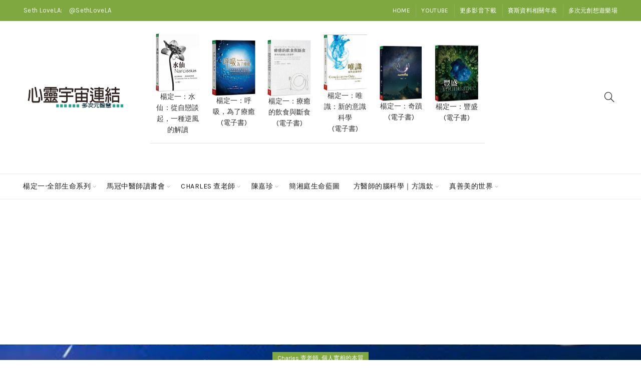

--- FILE ---
content_type: text/html; charset=UTF-8
request_url: https://new.newagela.net/charles/personal-reality644b/
body_size: 47289
content:
<!DOCTYPE html>
<!--[if IE 8]>
<html class="ie ie8" lang="en-US">
<![endif]-->
<!--[if !(IE 7) & !(IE 8)]><!-->
<html lang="en-US">
<!--<![endif]-->
<head>
	<meta charset="UTF-8">
	<meta name="viewport" content="width=device-width, initial-scale=1.0, maximum-scale=1.0, user-scalable=no">
	<link rel="profile" href="http://gmpg.org/xfn/11">
	<link rel="pingback" href="https://new.newagela.net/xmlrpc.php">

	<title>天生的治療會發生 &#8212; 個人實相的本質 第644節 續1 &#8211; 心靈宇宙連結</title>
<meta name='robots' content='max-image-preview:large' />
<link rel='dns-prefetch' href='//www.googletagmanager.com' />
<link rel='dns-prefetch' href='//stats.wp.com' />
<link rel='dns-prefetch' href='//fonts.googleapis.com' />
<link rel='dns-prefetch' href='//pagead2.googlesyndication.com' />
<link rel='dns-prefetch' href='//fundingchoicesmessages.google.com' />
<link rel='preconnect' href='//i0.wp.com' />
<link rel='preconnect' href='//c0.wp.com' />
<link rel="alternate" type="application/rss+xml" title="心靈宇宙連結 &raquo; Feed" href="https://new.newagela.net/feed/" />
<link rel="alternate" type="application/rss+xml" title="心靈宇宙連結 &raquo; Comments Feed" href="https://new.newagela.net/comments/feed/" />
<link rel="alternate" type="application/rss+xml" title="心靈宇宙連結 &raquo; 天生的治療會發生 &#8212; 個人實相的本質 第644節 續1 Comments Feed" href="https://new.newagela.net/charles/personal-reality644b/feed/" />
<link rel="alternate" title="oEmbed (JSON)" type="application/json+oembed" href="https://new.newagela.net/wp-json/oembed/1.0/embed?url=https%3A%2F%2Fnew.newagela.net%2Fcharles%2Fpersonal-reality644b%2F" />
<link rel="alternate" title="oEmbed (XML)" type="text/xml+oembed" href="https://new.newagela.net/wp-json/oembed/1.0/embed?url=https%3A%2F%2Fnew.newagela.net%2Fcharles%2Fpersonal-reality644b%2F&#038;format=xml" />
<style id='wp-img-auto-sizes-contain-inline-css' type='text/css'>
img:is([sizes=auto i],[sizes^="auto," i]){contain-intrinsic-size:3000px 1500px}
/*# sourceURL=wp-img-auto-sizes-contain-inline-css */
</style>
<link rel='stylesheet' id='mb.miniAudioPlayer.css-css' href='https://new.newagela.net/wp-content/plugins/wp-miniaudioplayer/css/miniplayer.css?ver=1.9.7' type='text/css' media='screen' />
<link rel='stylesheet' id='jetpack_related-posts-css' href='https://c0.wp.com/p/jetpack/15.4/modules/related-posts/related-posts.css' type='text/css' media='all' />
<style id='wp-emoji-styles-inline-css' type='text/css'>

	img.wp-smiley, img.emoji {
		display: inline !important;
		border: none !important;
		box-shadow: none !important;
		height: 1em !important;
		width: 1em !important;
		margin: 0 0.07em !important;
		vertical-align: -0.1em !important;
		background: none !important;
		padding: 0 !important;
	}
/*# sourceURL=wp-emoji-styles-inline-css */
</style>
<style id='wp-block-library-inline-css' type='text/css'>
:root{--wp-block-synced-color:#7a00df;--wp-block-synced-color--rgb:122,0,223;--wp-bound-block-color:var(--wp-block-synced-color);--wp-editor-canvas-background:#ddd;--wp-admin-theme-color:#007cba;--wp-admin-theme-color--rgb:0,124,186;--wp-admin-theme-color-darker-10:#006ba1;--wp-admin-theme-color-darker-10--rgb:0,107,160.5;--wp-admin-theme-color-darker-20:#005a87;--wp-admin-theme-color-darker-20--rgb:0,90,135;--wp-admin-border-width-focus:2px}@media (min-resolution:192dpi){:root{--wp-admin-border-width-focus:1.5px}}.wp-element-button{cursor:pointer}:root .has-very-light-gray-background-color{background-color:#eee}:root .has-very-dark-gray-background-color{background-color:#313131}:root .has-very-light-gray-color{color:#eee}:root .has-very-dark-gray-color{color:#313131}:root .has-vivid-green-cyan-to-vivid-cyan-blue-gradient-background{background:linear-gradient(135deg,#00d084,#0693e3)}:root .has-purple-crush-gradient-background{background:linear-gradient(135deg,#34e2e4,#4721fb 50%,#ab1dfe)}:root .has-hazy-dawn-gradient-background{background:linear-gradient(135deg,#faaca8,#dad0ec)}:root .has-subdued-olive-gradient-background{background:linear-gradient(135deg,#fafae1,#67a671)}:root .has-atomic-cream-gradient-background{background:linear-gradient(135deg,#fdd79a,#004a59)}:root .has-nightshade-gradient-background{background:linear-gradient(135deg,#330968,#31cdcf)}:root .has-midnight-gradient-background{background:linear-gradient(135deg,#020381,#2874fc)}:root{--wp--preset--font-size--normal:16px;--wp--preset--font-size--huge:42px}.has-regular-font-size{font-size:1em}.has-larger-font-size{font-size:2.625em}.has-normal-font-size{font-size:var(--wp--preset--font-size--normal)}.has-huge-font-size{font-size:var(--wp--preset--font-size--huge)}.has-text-align-center{text-align:center}.has-text-align-left{text-align:left}.has-text-align-right{text-align:right}.has-fit-text{white-space:nowrap!important}#end-resizable-editor-section{display:none}.aligncenter{clear:both}.items-justified-left{justify-content:flex-start}.items-justified-center{justify-content:center}.items-justified-right{justify-content:flex-end}.items-justified-space-between{justify-content:space-between}.screen-reader-text{border:0;clip-path:inset(50%);height:1px;margin:-1px;overflow:hidden;padding:0;position:absolute;width:1px;word-wrap:normal!important}.screen-reader-text:focus{background-color:#ddd;clip-path:none;color:#444;display:block;font-size:1em;height:auto;left:5px;line-height:normal;padding:15px 23px 14px;text-decoration:none;top:5px;width:auto;z-index:100000}html :where(.has-border-color){border-style:solid}html :where([style*=border-top-color]){border-top-style:solid}html :where([style*=border-right-color]){border-right-style:solid}html :where([style*=border-bottom-color]){border-bottom-style:solid}html :where([style*=border-left-color]){border-left-style:solid}html :where([style*=border-width]){border-style:solid}html :where([style*=border-top-width]){border-top-style:solid}html :where([style*=border-right-width]){border-right-style:solid}html :where([style*=border-bottom-width]){border-bottom-style:solid}html :where([style*=border-left-width]){border-left-style:solid}html :where(img[class*=wp-image-]){height:auto;max-width:100%}:where(figure){margin:0 0 1em}html :where(.is-position-sticky){--wp-admin--admin-bar--position-offset:var(--wp-admin--admin-bar--height,0px)}@media screen and (max-width:600px){html :where(.is-position-sticky){--wp-admin--admin-bar--position-offset:0px}}

/*# sourceURL=wp-block-library-inline-css */
</style><style id='global-styles-inline-css' type='text/css'>
:root{--wp--preset--aspect-ratio--square: 1;--wp--preset--aspect-ratio--4-3: 4/3;--wp--preset--aspect-ratio--3-4: 3/4;--wp--preset--aspect-ratio--3-2: 3/2;--wp--preset--aspect-ratio--2-3: 2/3;--wp--preset--aspect-ratio--16-9: 16/9;--wp--preset--aspect-ratio--9-16: 9/16;--wp--preset--color--black: #000000;--wp--preset--color--cyan-bluish-gray: #abb8c3;--wp--preset--color--white: #ffffff;--wp--preset--color--pale-pink: #f78da7;--wp--preset--color--vivid-red: #cf2e2e;--wp--preset--color--luminous-vivid-orange: #ff6900;--wp--preset--color--luminous-vivid-amber: #fcb900;--wp--preset--color--light-green-cyan: #7bdcb5;--wp--preset--color--vivid-green-cyan: #00d084;--wp--preset--color--pale-cyan-blue: #8ed1fc;--wp--preset--color--vivid-cyan-blue: #0693e3;--wp--preset--color--vivid-purple: #9b51e0;--wp--preset--gradient--vivid-cyan-blue-to-vivid-purple: linear-gradient(135deg,rgb(6,147,227) 0%,rgb(155,81,224) 100%);--wp--preset--gradient--light-green-cyan-to-vivid-green-cyan: linear-gradient(135deg,rgb(122,220,180) 0%,rgb(0,208,130) 100%);--wp--preset--gradient--luminous-vivid-amber-to-luminous-vivid-orange: linear-gradient(135deg,rgb(252,185,0) 0%,rgb(255,105,0) 100%);--wp--preset--gradient--luminous-vivid-orange-to-vivid-red: linear-gradient(135deg,rgb(255,105,0) 0%,rgb(207,46,46) 100%);--wp--preset--gradient--very-light-gray-to-cyan-bluish-gray: linear-gradient(135deg,rgb(238,238,238) 0%,rgb(169,184,195) 100%);--wp--preset--gradient--cool-to-warm-spectrum: linear-gradient(135deg,rgb(74,234,220) 0%,rgb(151,120,209) 20%,rgb(207,42,186) 40%,rgb(238,44,130) 60%,rgb(251,105,98) 80%,rgb(254,248,76) 100%);--wp--preset--gradient--blush-light-purple: linear-gradient(135deg,rgb(255,206,236) 0%,rgb(152,150,240) 100%);--wp--preset--gradient--blush-bordeaux: linear-gradient(135deg,rgb(254,205,165) 0%,rgb(254,45,45) 50%,rgb(107,0,62) 100%);--wp--preset--gradient--luminous-dusk: linear-gradient(135deg,rgb(255,203,112) 0%,rgb(199,81,192) 50%,rgb(65,88,208) 100%);--wp--preset--gradient--pale-ocean: linear-gradient(135deg,rgb(255,245,203) 0%,rgb(182,227,212) 50%,rgb(51,167,181) 100%);--wp--preset--gradient--electric-grass: linear-gradient(135deg,rgb(202,248,128) 0%,rgb(113,206,126) 100%);--wp--preset--gradient--midnight: linear-gradient(135deg,rgb(2,3,129) 0%,rgb(40,116,252) 100%);--wp--preset--font-size--small: 13px;--wp--preset--font-size--medium: 20px;--wp--preset--font-size--large: 36px;--wp--preset--font-size--x-large: 42px;--wp--preset--spacing--20: 0.44rem;--wp--preset--spacing--30: 0.67rem;--wp--preset--spacing--40: 1rem;--wp--preset--spacing--50: 1.5rem;--wp--preset--spacing--60: 2.25rem;--wp--preset--spacing--70: 3.38rem;--wp--preset--spacing--80: 5.06rem;--wp--preset--shadow--natural: 6px 6px 9px rgba(0, 0, 0, 0.2);--wp--preset--shadow--deep: 12px 12px 50px rgba(0, 0, 0, 0.4);--wp--preset--shadow--sharp: 6px 6px 0px rgba(0, 0, 0, 0.2);--wp--preset--shadow--outlined: 6px 6px 0px -3px rgb(255, 255, 255), 6px 6px rgb(0, 0, 0);--wp--preset--shadow--crisp: 6px 6px 0px rgb(0, 0, 0);}:where(.is-layout-flex){gap: 0.5em;}:where(.is-layout-grid){gap: 0.5em;}body .is-layout-flex{display: flex;}.is-layout-flex{flex-wrap: wrap;align-items: center;}.is-layout-flex > :is(*, div){margin: 0;}body .is-layout-grid{display: grid;}.is-layout-grid > :is(*, div){margin: 0;}:where(.wp-block-columns.is-layout-flex){gap: 2em;}:where(.wp-block-columns.is-layout-grid){gap: 2em;}:where(.wp-block-post-template.is-layout-flex){gap: 1.25em;}:where(.wp-block-post-template.is-layout-grid){gap: 1.25em;}.has-black-color{color: var(--wp--preset--color--black) !important;}.has-cyan-bluish-gray-color{color: var(--wp--preset--color--cyan-bluish-gray) !important;}.has-white-color{color: var(--wp--preset--color--white) !important;}.has-pale-pink-color{color: var(--wp--preset--color--pale-pink) !important;}.has-vivid-red-color{color: var(--wp--preset--color--vivid-red) !important;}.has-luminous-vivid-orange-color{color: var(--wp--preset--color--luminous-vivid-orange) !important;}.has-luminous-vivid-amber-color{color: var(--wp--preset--color--luminous-vivid-amber) !important;}.has-light-green-cyan-color{color: var(--wp--preset--color--light-green-cyan) !important;}.has-vivid-green-cyan-color{color: var(--wp--preset--color--vivid-green-cyan) !important;}.has-pale-cyan-blue-color{color: var(--wp--preset--color--pale-cyan-blue) !important;}.has-vivid-cyan-blue-color{color: var(--wp--preset--color--vivid-cyan-blue) !important;}.has-vivid-purple-color{color: var(--wp--preset--color--vivid-purple) !important;}.has-black-background-color{background-color: var(--wp--preset--color--black) !important;}.has-cyan-bluish-gray-background-color{background-color: var(--wp--preset--color--cyan-bluish-gray) !important;}.has-white-background-color{background-color: var(--wp--preset--color--white) !important;}.has-pale-pink-background-color{background-color: var(--wp--preset--color--pale-pink) !important;}.has-vivid-red-background-color{background-color: var(--wp--preset--color--vivid-red) !important;}.has-luminous-vivid-orange-background-color{background-color: var(--wp--preset--color--luminous-vivid-orange) !important;}.has-luminous-vivid-amber-background-color{background-color: var(--wp--preset--color--luminous-vivid-amber) !important;}.has-light-green-cyan-background-color{background-color: var(--wp--preset--color--light-green-cyan) !important;}.has-vivid-green-cyan-background-color{background-color: var(--wp--preset--color--vivid-green-cyan) !important;}.has-pale-cyan-blue-background-color{background-color: var(--wp--preset--color--pale-cyan-blue) !important;}.has-vivid-cyan-blue-background-color{background-color: var(--wp--preset--color--vivid-cyan-blue) !important;}.has-vivid-purple-background-color{background-color: var(--wp--preset--color--vivid-purple) !important;}.has-black-border-color{border-color: var(--wp--preset--color--black) !important;}.has-cyan-bluish-gray-border-color{border-color: var(--wp--preset--color--cyan-bluish-gray) !important;}.has-white-border-color{border-color: var(--wp--preset--color--white) !important;}.has-pale-pink-border-color{border-color: var(--wp--preset--color--pale-pink) !important;}.has-vivid-red-border-color{border-color: var(--wp--preset--color--vivid-red) !important;}.has-luminous-vivid-orange-border-color{border-color: var(--wp--preset--color--luminous-vivid-orange) !important;}.has-luminous-vivid-amber-border-color{border-color: var(--wp--preset--color--luminous-vivid-amber) !important;}.has-light-green-cyan-border-color{border-color: var(--wp--preset--color--light-green-cyan) !important;}.has-vivid-green-cyan-border-color{border-color: var(--wp--preset--color--vivid-green-cyan) !important;}.has-pale-cyan-blue-border-color{border-color: var(--wp--preset--color--pale-cyan-blue) !important;}.has-vivid-cyan-blue-border-color{border-color: var(--wp--preset--color--vivid-cyan-blue) !important;}.has-vivid-purple-border-color{border-color: var(--wp--preset--color--vivid-purple) !important;}.has-vivid-cyan-blue-to-vivid-purple-gradient-background{background: var(--wp--preset--gradient--vivid-cyan-blue-to-vivid-purple) !important;}.has-light-green-cyan-to-vivid-green-cyan-gradient-background{background: var(--wp--preset--gradient--light-green-cyan-to-vivid-green-cyan) !important;}.has-luminous-vivid-amber-to-luminous-vivid-orange-gradient-background{background: var(--wp--preset--gradient--luminous-vivid-amber-to-luminous-vivid-orange) !important;}.has-luminous-vivid-orange-to-vivid-red-gradient-background{background: var(--wp--preset--gradient--luminous-vivid-orange-to-vivid-red) !important;}.has-very-light-gray-to-cyan-bluish-gray-gradient-background{background: var(--wp--preset--gradient--very-light-gray-to-cyan-bluish-gray) !important;}.has-cool-to-warm-spectrum-gradient-background{background: var(--wp--preset--gradient--cool-to-warm-spectrum) !important;}.has-blush-light-purple-gradient-background{background: var(--wp--preset--gradient--blush-light-purple) !important;}.has-blush-bordeaux-gradient-background{background: var(--wp--preset--gradient--blush-bordeaux) !important;}.has-luminous-dusk-gradient-background{background: var(--wp--preset--gradient--luminous-dusk) !important;}.has-pale-ocean-gradient-background{background: var(--wp--preset--gradient--pale-ocean) !important;}.has-electric-grass-gradient-background{background: var(--wp--preset--gradient--electric-grass) !important;}.has-midnight-gradient-background{background: var(--wp--preset--gradient--midnight) !important;}.has-small-font-size{font-size: var(--wp--preset--font-size--small) !important;}.has-medium-font-size{font-size: var(--wp--preset--font-size--medium) !important;}.has-large-font-size{font-size: var(--wp--preset--font-size--large) !important;}.has-x-large-font-size{font-size: var(--wp--preset--font-size--x-large) !important;}
/*# sourceURL=global-styles-inline-css */
</style>

<style id='classic-theme-styles-inline-css' type='text/css'>
/*! This file is auto-generated */
.wp-block-button__link{color:#fff;background-color:#32373c;border-radius:9999px;box-shadow:none;text-decoration:none;padding:calc(.667em + 2px) calc(1.333em + 2px);font-size:1.125em}.wp-block-file__button{background:#32373c;color:#fff;text-decoration:none}
/*# sourceURL=/wp-includes/css/classic-themes.min.css */
</style>
<link rel='stylesheet' id='pld-public-css' href='https://new.newagela.net/wp-content/plugins/post-list-designer/assets/css/bld-public.css?ver=3.3.6' type='text/css' media='all' />
<link rel='stylesheet' id='h5ap-public-css' href='https://new.newagela.net/wp-content/plugins/html5-audio-player/assets/css/style.css?ver=1768904524' type='text/css' media='all' />
<link rel='stylesheet' id='bootstrap-css' href='https://new.newagela.net/wp-content/themes/basel/css/bootstrap.min.css?ver=5.6.1' type='text/css' media='all' />
<link rel='stylesheet' id='basel-style-css' href='https://new.newagela.net/wp-content/themes/basel/style.min.css?ver=5.6.1' type='text/css' media='all' />
<link rel='stylesheet' id='child-style-css' href='https://new.newagela.net/wp-content/themes/basel-child/style.css?ver=5.6.1' type='text/css' media='all' />
<link rel='stylesheet' id='basel-blog-general-css' href='https://new.newagela.net/wp-content/themes/basel/css/parts/blog-general.min.css?ver=5.6.1' type='text/css' media='all' />
<link rel='stylesheet' id='basel-wp-gutenberg-css' href='https://new.newagela.net/wp-content/themes/basel/css/parts/wp-gutenberg.min.css?ver=5.6.1' type='text/css' media='all' />
<link rel='stylesheet' id='basel-header-top-bar-css' href='https://new.newagela.net/wp-content/themes/basel/css/parts/header-top-bar.min.css?ver=5.6.1' type='text/css' media='all' />
<link rel='stylesheet' id='basel-header-general-css' href='https://new.newagela.net/wp-content/themes/basel/css/parts/header-general.min.css?ver=5.6.1' type='text/css' media='all' />
<link rel='stylesheet' id='basel-page-title-css' href='https://new.newagela.net/wp-content/themes/basel/css/parts/page-title.min.css?ver=5.6.1' type='text/css' media='all' />
<link rel='stylesheet' id='basel-el-social-icons-css' href='https://new.newagela.net/wp-content/themes/basel/css/parts/el-social-icons.min.css?ver=5.6.1' type='text/css' media='all' />
<link rel='stylesheet' id='basel-lib-owl-carousel-css' href='https://new.newagela.net/wp-content/themes/basel/css/parts/lib-owl-carousel.min.css?ver=5.6.1' type='text/css' media='all' />
<link rel='stylesheet' id='basel-opt-off-canvas-sidebar-css' href='https://new.newagela.net/wp-content/themes/basel/css/parts/opt-off-canvas-sidebar.min.css?ver=5.6.1' type='text/css' media='all' />
<link rel='stylesheet' id='basel-footer-general-css' href='https://new.newagela.net/wp-content/themes/basel/css/parts/footer-general.min.css?ver=5.6.1' type='text/css' media='all' />
<link rel='stylesheet' id='basel-lib-photoswipe-css' href='https://new.newagela.net/wp-content/themes/basel/css/parts/lib-photoswipe.min.css?ver=5.6.1' type='text/css' media='all' />
<link rel='stylesheet' id='basel-opt-scrolltotop-css' href='https://new.newagela.net/wp-content/themes/basel/css/parts/opt-scrolltotop.min.css?ver=5.6.1' type='text/css' media='all' />
<link rel='stylesheet' id='xts-google-fonts-css' href='//fonts.googleapis.com/css?family=Karla%3A200%2C300%2C400%2C500%2C600%2C700%2C800%2C200italic%2C300italic%2C400italic%2C500italic%2C600italic%2C700italic%2C800italic%7CLora%3A400%2C500%2C600%2C700%2C400italic%2C500italic%2C600italic%2C700italic%7CLato%3A100%2C100italic%2C300%2C300italic%2C400%2C400italic%2C700%2C700italic%2C900%2C900italic&#038;ver=5.6.1' type='text/css' media='all' />
<link rel='stylesheet' id='slimbox2-css' href='https://new.newagela.net/wp-content/plugins/wp-slimbox2/css/slimbox2.css?ver=1.1' type='text/css' media='screen' />
<script type="text/javascript" src="https://c0.wp.com/c/6.9/wp-includes/js/jquery/jquery.min.js" id="jquery-core-js"></script>
<script type="text/javascript" src="https://c0.wp.com/c/6.9/wp-includes/js/jquery/jquery-migrate.min.js" id="jquery-migrate-js"></script>
<script type="text/javascript" src="https://new.newagela.net/wp-content/plugins/wp-miniaudioplayer/js/jquery.mb.miniAudioPlayer.js?ver=1.9.7" id="mb.miniAudioPlayer-js"></script>
<script type="text/javascript" src="https://new.newagela.net/wp-content/plugins/wp-miniaudioplayer/js/map_overwrite_default_me.js?ver=1.9.7" id="map_overwrite_default_me-js"></script>
<script type="text/javascript" id="jetpack_related-posts-js-extra">
/* <![CDATA[ */
var related_posts_js_options = {"post_heading":"h4"};
//# sourceURL=jetpack_related-posts-js-extra
/* ]]> */
</script>
<script type="text/javascript" src="https://c0.wp.com/p/jetpack/15.4/_inc/build/related-posts/related-posts.min.js" id="jetpack_related-posts-js"></script>

<!-- Google tag (gtag.js) snippet added by Site Kit -->
<!-- Google Analytics snippet added by Site Kit -->
<script type="text/javascript" src="https://www.googletagmanager.com/gtag/js?id=GT-5R7RJ2L" id="google_gtagjs-js" async></script>
<script type="text/javascript" id="google_gtagjs-js-after">
/* <![CDATA[ */
window.dataLayer = window.dataLayer || [];function gtag(){dataLayer.push(arguments);}
gtag("set","linker",{"domains":["new.newagela.net"]});
gtag("js", new Date());
gtag("set", "developer_id.dZTNiMT", true);
gtag("config", "GT-5R7RJ2L");
//# sourceURL=google_gtagjs-js-after
/* ]]> */
</script>
<script type="text/javascript" src="https://new.newagela.net/wp-content/plugins/wp-slimbox2/javascript/slimbox2.js?ver=2.04" id="slimbox2-js"></script>
<script type="text/javascript" id="slimbox2_autoload-js-extra">
/* <![CDATA[ */
var slimbox2_options = {"autoload":"1","overlayColor":"#000000","loop":"","overlayOpacity":"0.8","overlayFadeDuration":"400","resizeDuration":"400","resizeEasing":"swing","initialWidth":"250","initialHeight":"250","imageFadeDuration":"400","captionAnimationDuration":"400","caption":"el.title || el.firstChild.alt || el.firstChild.title || el.href || el.href","url":"","selector":"div.entry-content, div.gallery, div.entry, div.post, div#page, body","counterText":"Image {x} of {y}","closeKeys":"27,88,67","previousKeys":"37,80","nextKeys":"39,78","prev":"https://new.newagela.net/wp-content/plugins/wp-slimbox2/images/default/prevlabel.gif","next":"https://new.newagela.net/wp-content/plugins/wp-slimbox2/images/default/nextlabel.gif","close":"https://new.newagela.net/wp-content/plugins/wp-slimbox2/images/default/closelabel.gif","picasaweb":"","flickr":"","mobile":""};
//# sourceURL=slimbox2_autoload-js-extra
/* ]]> */
</script>
<script type="text/javascript" src="https://new.newagela.net/wp-content/plugins/wp-slimbox2/javascript/slimbox2_autoload.js?ver=1.0.4b" id="slimbox2_autoload-js"></script>
<link rel="https://api.w.org/" href="https://new.newagela.net/wp-json/" /><link rel="alternate" title="JSON" type="application/json" href="https://new.newagela.net/wp-json/wp/v2/posts/3347" /><link rel="EditURI" type="application/rsd+xml" title="RSD" href="https://new.newagela.net/xmlrpc.php?rsd" />
<meta name="generator" content="WordPress 6.9" />
<link rel="canonical" href="https://new.newagela.net/charles/personal-reality644b/" />
<link rel='shortlink' href='https://new.newagela.net/?p=3347' />
<meta name="generator" content="Site Kit by Google 1.170.0" />
<!-- start miniAudioPlayer custom CSS -->

<style id="map_custom_css">
       /* DO NOT REMOVE OR MODIFY */
/*{'skinName': 'mySkin', 'borderRadius': 5, 'main': 'rgb(255, 217, 102)', 'secondary': 'rgb(68, 68, 68)', 'playerPadding': 0}*/
/* END - DO NOT REMOVE OR MODIFY */
/*++++++++++++++++++++++++++++++++++++++++++++++++++
Copyright (c) 2001-2014. Matteo Bicocchi (Pupunzi);
http://pupunzi.com/mb.components/mb.miniAudioPlayer/demo/skinMaker.html

Skin name: mySkin
borderRadius: 5
background: rgb(255, 217, 102)
icons: rgb(68, 68, 68)
border: rgb(55, 55, 55)
borderLeft: rgb(255, 230, 153)
borderRight: rgb(255, 204, 51)
mute: rgba(68, 68, 68, 0.4)
download: rgba(255, 217, 102, 0.4)
downloadHover: rgb(255, 217, 102)
++++++++++++++++++++++++++++++++++++++++++++++++++*/

/* Older browser (IE8) - not supporting rgba() */
.mbMiniPlayer.mySkin .playerTable span{background-color:#ffd966}
.mbMiniPlayer.mySkin .playerTable span.map_play{border-left:1px solid #ffd966;}
.mbMiniPlayer.mySkin .playerTable span.map_volume{border-right:1px solid #ffd966;}
.mbMiniPlayer.mySkin .playerTable span.map_volume.mute{color: #444444;}
.mbMiniPlayer.mySkin .map_download{color: #444444;}
.mbMiniPlayer.mySkin .map_download:hover{color: #444444;}
.mbMiniPlayer.mySkin .playerTable span{color: #444444;}
.mbMiniPlayer.mySkin .playerTable {border: 1px solid #444444 !important;}

/*++++++++++++++++++++++++++++++++++++++++++++++++*/

.mbMiniPlayer.mySkin .playerTable{background-color:transparent; border-radius:5px !important;}
.mbMiniPlayer.mySkin .playerTable span{background-color:rgb(255, 217, 102); padding:3px !important; font-size: 20px;}
.mbMiniPlayer.mySkin .playerTable span.map_time{ font-size: 12px !important; width: 50px !important}
.mbMiniPlayer.mySkin .playerTable span.map_title{ padding:4px !important}
.mbMiniPlayer.mySkin .playerTable span.map_play{border-left:1px solid rgb(255, 204, 51); border-radius:0 4px 4px 0 !important;}
.mbMiniPlayer.mySkin .playerTable span.map_volume{padding-left:6px !important}
.mbMiniPlayer.mySkin .playerTable span.map_volume{border-right:1px solid rgb(255, 230, 153); border-radius:4px 0 0 4px !important;}
.mbMiniPlayer.mySkin .playerTable span.map_volume.mute{color: rgba(68, 68, 68, 0.4);}
.mbMiniPlayer.mySkin .map_download{color: rgba(255, 217, 102, 0.4);}
.mbMiniPlayer.mySkin .map_download:hover{color: rgb(255, 217, 102);}
.mbMiniPlayer.mySkin .playerTable span{color: rgb(68, 68, 68);text-shadow: none!important;}
.mbMiniPlayer.mySkin .playerTable span{color: rgb(68, 68, 68);}
.mbMiniPlayer.mySkin .playerTable {border: 1px solid rgb(55, 55, 55) !important;}
.mbMiniPlayer.mySkin .playerTable span.map_title{color: #000; text-shadow:none!important}
.mbMiniPlayer.mySkin .playerTable .jp-load-bar{background-color:rgba(255, 217, 102, 0.3);}
.mbMiniPlayer.mySkin .playerTable .jp-play-bar{background-color:#ffd966;}
.mbMiniPlayer.mySkin .playerTable span.map_volumeLevel a{background-color:rgb(94, 94, 94); height:80%!important }
.mbMiniPlayer.mySkin .playerTable span.map_volumeLevel a.sel{background-color:#444444;}
.mbMiniPlayer.mySkin  span.map_download{font-size:50px !important;}
/* Wordpress playlist select */
.map_pl_container .pl_item.sel{background-color:#ffd966 !important; color: #444444}
/*++++++++++++++++++++++++++++++++++++++++++++++++*/
       </style>
	
<!-- end miniAudioPlayer custom CSS -->	
	<style>img#wpstats{display:none}</style>
		            <style>
                .mejs-container:has(.plyr){height: auto; background: transparent} .mejs-container:has(.plyr) .mejs-controls {display: none}
                .h5ap_all {
                    --shadow-color: 197deg 32% 65%;
                    border-radius: 6px;
                    box-shadow: 0px 0px 9.6px hsl(var(--shadow-color)/.36),0 1.7px 1.9px 0px hsl(var(--shadow-color)/.36),0 4.3px 1.8px -1.7px hsl(var(--shadow-color)/.36),-0.1px 10.6px 11.9px -2.5px hsl(var(--shadow-color)/.36);
                    margin: 16px auto;
                }
            </style>
                    <script>
                function h5vpLoader({id, source, type}){
                    const element = document.getElementById(id);
                    if(!element && !srcLoaded){
                        if(type === 'script'){
                            const script = document.createElement('script');
                            script.src = `https://new.newagela.net/wp-content/plugins/html5-audio-player/${source}`;
                            script.id = id;
                            document.getElementsByTagName("head")[0].appendChild(script);
                        }
                        if(type === 'css'){
                            const link = document.createElement('link');
                            link.href = `https://new.newagela.net/wp-content/plugins/html5-audio-player/${source}`;
                            link.rel = 'stylesheet';
                            document.getElementsByTagName("head")[0].appendChild(link);
                        }
                    }
                }

                function loadHVPAssets(){
                    const assets = [
                        {id: 'h5ap-public-css', source: 'assets/css/style.css', type: 'css'},
                        {id: 'bplugins-plyrio-css', source: 'assets/css/player.min.css', type: 'css'},
                        {id: 'bplugins-plyrio-js', source: 'js/player.js', type: 'script'},
                        {id: 'h5ap-player-js', source: 'dist/player.js', type: 'script'},
                    ];

                    if(typeof hpublic === 'undefined'){
                        const script = document.createElement('script');
                        script.innerText = `var hpublic = {siteUrl: 'https://new.newagela.net', userId: 0}`;
                        document.getElementsByTagName("head")[0].appendChild(script);
                    }
                    assets.map(item => h5vpLoader(item));
                }
                document.addEventListener('DOMContentLoaded', function(){
                    const isPlayer = document.querySelector(".h5ap_player");
                    if(isPlayer){
                        loadHVPAssets();
                    }
                })
            </script>
        		<style>
			span.h5ap_single_button {
				background: #000;
				width: 50px;
				height: 50px;
				border-radius: 50px;
			}
			span#h5ap_single_button span svg {
				fill: #ffffff !important;
				cursor: pointer;
			}
			span.h5ap_single_button span svg {
				height: 25px;
				width: 25px;
			}
			#skin_default .plyr__control,#skin_default .plyr__time{color: #4f5b5f}
			#skin_default .plyr__control:hover{background: #1aafff;color: #f5f5f5}
			#skin_default .plyr__controls {background: #f5f5f5}
			#skin_default .plyr__controls__item input {color: #1aafff}
			.plyr {--plyr-color-main: #4f5b5f}
			/* Custom Css */
						</style>
		<meta name="theme-color" content="">		
		
		
							<link rel="shortcut icon" href="https://new.newagela.net/wp-content/themes/basel/images/icons/favicon.png">
			<link rel="apple-touch-icon-precomposed" sizes="152x152" href="https://new.newagela.net/wp-content/themes/basel/images/icons/apple-touch-icon-152x152-precomposed.png">
		        <style> 
            	
			/* Shop popup */
			
			.basel-promo-popup {
			   max-width: 900px;
			}
	
            .site-logo {
                width: 20%;
            }    

            .site-logo img {
                max-width: 200px;
                max-height: 95px;
            }    

                            .right-column {
                    width: 250px;
                }  
            
                            .basel-woocommerce-layered-nav .basel-scroll-content {
                    max-height: 280px;
                }
            
			/* header Banner */
			body .header-banner {
				height: 40px;
			}
	
			body.header-banner-display .website-wrapper {
				margin-top:40px;
			}	

            /* Topbar height configs */

			.topbar-menu ul > li {
				line-height: 42px;
			}
			
			.topbar-wrapp,
			.topbar-content:before {
				height: 42px;
			}
			
			.sticky-header-prepared.basel-top-bar-on .header-shop, 
			.sticky-header-prepared.basel-top-bar-on .header-split,
			.enable-sticky-header.basel-header-overlap.basel-top-bar-on .main-header {
				top: 42px;
			}

            /* Header height configs */

            /* Limit logo image height for according to header height */
            .site-logo img {
                max-height: 95px;
            } 

            /* And for sticky header logo also */
            .act-scroll .site-logo img,
            .header-clone .site-logo img {
                max-height: 75px;
            }   

            /* Set sticky headers height for cloned headers based on menu links line height */
            .header-clone .main-nav .menu > li > a {
                height: 75px;
                line-height: 75px;
            } 

            /* Height for switch logos */

            .sticky-header-real:not(.global-header-menu-top) .switch-logo-enable .basel-logo {
                height: 95px;
            }

            .sticky-header-real:not(.global-header-menu-top) .act-scroll .switch-logo-enable .basel-logo {
                height: 75px;
            }

            .sticky-header-real:not(.global-header-menu-top) .act-scroll .switch-logo-enable {
                transform: translateY(-75px);
            }

                            /* Header height for layouts that don't have line height for menu links */
                .wrapp-header {
                    min-height: 95px;
                } 
            
            
            
            
            /* Page headings settings for heading overlap. Calculate on the header height base */

            .basel-header-overlap .title-size-default,
            .basel-header-overlap .title-size-small,
            .basel-header-overlap .title-shop.without-title.title-size-default,
            .basel-header-overlap .title-shop.without-title.title-size-small {
                padding-top: 135px;
            }


            .basel-header-overlap .title-shop.without-title.title-size-large,
            .basel-header-overlap .title-size-large {
                padding-top: 215px;
            }

            @media (max-width: 991px) {

				/* header Banner */
				body .header-banner {
					height: 40px;
				}
	
				body.header-banner-display .website-wrapper {
					margin-top:40px;
				}

	            /* Topbar height configs */
				.topbar-menu ul > li {
					line-height: 38px;
				}
				
				.topbar-wrapp,
				.topbar-content:before {
					height: 38px;
				}
				
				.sticky-header-prepared.basel-top-bar-on .header-shop, 
				.sticky-header-prepared.basel-top-bar-on .header-split,
				.enable-sticky-header.basel-header-overlap.basel-top-bar-on .main-header {
					top: 38px;
				}

                /* Set header height for mobile devices */
                .main-header .wrapp-header {
                    min-height: 60px;
                } 

                /* Limit logo image height for mobile according to mobile header height */
                .site-logo img {
                    max-height: 60px;
                }   

                /* Limit logo on sticky header. Both header real and header cloned */
                .act-scroll .site-logo img,
                .header-clone .site-logo img {
                    max-height: 60px;
                }

                /* Height for switch logos */

                .main-header .switch-logo-enable .basel-logo {
                    height: 60px;
                }

                .sticky-header-real:not(.global-header-menu-top) .act-scroll .switch-logo-enable .basel-logo {
                    height: 60px;
                }

                .sticky-header-real:not(.global-header-menu-top) .act-scroll .switch-logo-enable {
                    transform: translateY(-60px);
                }

                /* Page headings settings for heading overlap. Calculate on the MOBILE header height base */
                .basel-header-overlap .title-size-default,
                .basel-header-overlap .title-size-small,
                .basel-header-overlap .title-shop.without-title.title-size-default,
                .basel-header-overlap .title-shop.without-title.title-size-small {
                    padding-top: 80px;
                }

                .basel-header-overlap .title-shop.without-title.title-size-large,
                .basel-header-overlap .title-size-large {
                    padding-top: 120px;
                }
 
            }

                 
                    </style>
        
        
		
<!-- Google AdSense meta tags added by Site Kit -->
<meta name="google-adsense-platform-account" content="ca-host-pub-2644536267352236">
<meta name="google-adsense-platform-domain" content="sitekit.withgoogle.com">
<!-- End Google AdSense meta tags added by Site Kit -->

<!-- Google AdSense snippet added by Site Kit -->
<script type="text/javascript" async="async" src="https://pagead2.googlesyndication.com/pagead/js/adsbygoogle.js?client=ca-pub-2957308514156292&amp;host=ca-host-pub-2644536267352236" crossorigin="anonymous"></script>

<!-- End Google AdSense snippet added by Site Kit -->

<!-- Google AdSense Ad Blocking Recovery snippet added by Site Kit -->
<script async src="https://fundingchoicesmessages.google.com/i/pub-2957308514156292?ers=1" nonce="M7_ln1l4EzhIWz8a72hrdA"></script><script nonce="M7_ln1l4EzhIWz8a72hrdA">(function() {function signalGooglefcPresent() {if (!window.frames['googlefcPresent']) {if (document.body) {const iframe = document.createElement('iframe'); iframe.style = 'width: 0; height: 0; border: none; z-index: -1000; left: -1000px; top: -1000px;'; iframe.style.display = 'none'; iframe.name = 'googlefcPresent'; document.body.appendChild(iframe);} else {setTimeout(signalGooglefcPresent, 0);}}}signalGooglefcPresent();})();</script>
<!-- End Google AdSense Ad Blocking Recovery snippet added by Site Kit -->

<!-- Google AdSense Ad Blocking Recovery Error Protection snippet added by Site Kit -->
<script>(function(){'use strict';function aa(a){var b=0;return function(){return b<a.length?{done:!1,value:a[b++]}:{done:!0}}}var ba="function"==typeof Object.defineProperties?Object.defineProperty:function(a,b,c){if(a==Array.prototype||a==Object.prototype)return a;a[b]=c.value;return a};
function ca(a){a=["object"==typeof globalThis&&globalThis,a,"object"==typeof window&&window,"object"==typeof self&&self,"object"==typeof global&&global];for(var b=0;b<a.length;++b){var c=a[b];if(c&&c.Math==Math)return c}throw Error("Cannot find global object");}var da=ca(this);function k(a,b){if(b)a:{var c=da;a=a.split(".");for(var d=0;d<a.length-1;d++){var e=a[d];if(!(e in c))break a;c=c[e]}a=a[a.length-1];d=c[a];b=b(d);b!=d&&null!=b&&ba(c,a,{configurable:!0,writable:!0,value:b})}}
function ea(a){return a.raw=a}function m(a){var b="undefined"!=typeof Symbol&&Symbol.iterator&&a[Symbol.iterator];if(b)return b.call(a);if("number"==typeof a.length)return{next:aa(a)};throw Error(String(a)+" is not an iterable or ArrayLike");}function fa(a){for(var b,c=[];!(b=a.next()).done;)c.push(b.value);return c}var ha="function"==typeof Object.create?Object.create:function(a){function b(){}b.prototype=a;return new b},n;
if("function"==typeof Object.setPrototypeOf)n=Object.setPrototypeOf;else{var q;a:{var ia={a:!0},ja={};try{ja.__proto__=ia;q=ja.a;break a}catch(a){}q=!1}n=q?function(a,b){a.__proto__=b;if(a.__proto__!==b)throw new TypeError(a+" is not extensible");return a}:null}var ka=n;
function r(a,b){a.prototype=ha(b.prototype);a.prototype.constructor=a;if(ka)ka(a,b);else for(var c in b)if("prototype"!=c)if(Object.defineProperties){var d=Object.getOwnPropertyDescriptor(b,c);d&&Object.defineProperty(a,c,d)}else a[c]=b[c];a.A=b.prototype}function la(){for(var a=Number(this),b=[],c=a;c<arguments.length;c++)b[c-a]=arguments[c];return b}k("Number.MAX_SAFE_INTEGER",function(){return 9007199254740991});
k("Number.isFinite",function(a){return a?a:function(b){return"number"!==typeof b?!1:!isNaN(b)&&Infinity!==b&&-Infinity!==b}});k("Number.isInteger",function(a){return a?a:function(b){return Number.isFinite(b)?b===Math.floor(b):!1}});k("Number.isSafeInteger",function(a){return a?a:function(b){return Number.isInteger(b)&&Math.abs(b)<=Number.MAX_SAFE_INTEGER}});
k("Math.trunc",function(a){return a?a:function(b){b=Number(b);if(isNaN(b)||Infinity===b||-Infinity===b||0===b)return b;var c=Math.floor(Math.abs(b));return 0>b?-c:c}});k("Object.is",function(a){return a?a:function(b,c){return b===c?0!==b||1/b===1/c:b!==b&&c!==c}});k("Array.prototype.includes",function(a){return a?a:function(b,c){var d=this;d instanceof String&&(d=String(d));var e=d.length;c=c||0;for(0>c&&(c=Math.max(c+e,0));c<e;c++){var f=d[c];if(f===b||Object.is(f,b))return!0}return!1}});
k("String.prototype.includes",function(a){return a?a:function(b,c){if(null==this)throw new TypeError("The 'this' value for String.prototype.includes must not be null or undefined");if(b instanceof RegExp)throw new TypeError("First argument to String.prototype.includes must not be a regular expression");return-1!==this.indexOf(b,c||0)}});/*

 Copyright The Closure Library Authors.
 SPDX-License-Identifier: Apache-2.0
*/
var t=this||self;function v(a){return a};var w,x;a:{for(var ma=["CLOSURE_FLAGS"],y=t,z=0;z<ma.length;z++)if(y=y[ma[z]],null==y){x=null;break a}x=y}var na=x&&x[610401301];w=null!=na?na:!1;var A,oa=t.navigator;A=oa?oa.userAgentData||null:null;function B(a){return w?A?A.brands.some(function(b){return(b=b.brand)&&-1!=b.indexOf(a)}):!1:!1}function C(a){var b;a:{if(b=t.navigator)if(b=b.userAgent)break a;b=""}return-1!=b.indexOf(a)};function D(){return w?!!A&&0<A.brands.length:!1}function E(){return D()?B("Chromium"):(C("Chrome")||C("CriOS"))&&!(D()?0:C("Edge"))||C("Silk")};var pa=D()?!1:C("Trident")||C("MSIE");!C("Android")||E();E();C("Safari")&&(E()||(D()?0:C("Coast"))||(D()?0:C("Opera"))||(D()?0:C("Edge"))||(D()?B("Microsoft Edge"):C("Edg/"))||D()&&B("Opera"));var qa={},F=null;var ra="undefined"!==typeof Uint8Array,sa=!pa&&"function"===typeof btoa;function G(){return"function"===typeof BigInt};var H=0,I=0;function ta(a){var b=0>a;a=Math.abs(a);var c=a>>>0;a=Math.floor((a-c)/4294967296);b&&(c=m(ua(c,a)),b=c.next().value,a=c.next().value,c=b);H=c>>>0;I=a>>>0}function va(a,b){b>>>=0;a>>>=0;if(2097151>=b)var c=""+(4294967296*b+a);else G()?c=""+(BigInt(b)<<BigInt(32)|BigInt(a)):(c=(a>>>24|b<<8)&16777215,b=b>>16&65535,a=(a&16777215)+6777216*c+6710656*b,c+=8147497*b,b*=2,1E7<=a&&(c+=Math.floor(a/1E7),a%=1E7),1E7<=c&&(b+=Math.floor(c/1E7),c%=1E7),c=b+wa(c)+wa(a));return c}
function wa(a){a=String(a);return"0000000".slice(a.length)+a}function ua(a,b){b=~b;a?a=~a+1:b+=1;return[a,b]};var J;J="function"===typeof Symbol&&"symbol"===typeof Symbol()?Symbol():void 0;var xa=J?function(a,b){a[J]|=b}:function(a,b){void 0!==a.g?a.g|=b:Object.defineProperties(a,{g:{value:b,configurable:!0,writable:!0,enumerable:!1}})},K=J?function(a){return a[J]|0}:function(a){return a.g|0},L=J?function(a){return a[J]}:function(a){return a.g},M=J?function(a,b){a[J]=b;return a}:function(a,b){void 0!==a.g?a.g=b:Object.defineProperties(a,{g:{value:b,configurable:!0,writable:!0,enumerable:!1}});return a};function ya(a,b){M(b,(a|0)&-14591)}function za(a,b){M(b,(a|34)&-14557)}
function Aa(a){a=a>>14&1023;return 0===a?536870912:a};var N={},Ba={};function Ca(a){return!(!a||"object"!==typeof a||a.g!==Ba)}function Da(a){return null!==a&&"object"===typeof a&&!Array.isArray(a)&&a.constructor===Object}function P(a,b,c){if(!Array.isArray(a)||a.length)return!1;var d=K(a);if(d&1)return!0;if(!(b&&(Array.isArray(b)?b.includes(c):b.has(c))))return!1;M(a,d|1);return!0}Object.freeze(new function(){});Object.freeze(new function(){});var Ea=/^-?([1-9][0-9]*|0)(\.[0-9]+)?$/;var Q;function Fa(a,b){Q=b;a=new a(b);Q=void 0;return a}
function R(a,b,c){null==a&&(a=Q);Q=void 0;if(null==a){var d=96;c?(a=[c],d|=512):a=[];b&&(d=d&-16760833|(b&1023)<<14)}else{if(!Array.isArray(a))throw Error();d=K(a);if(d&64)return a;d|=64;if(c&&(d|=512,c!==a[0]))throw Error();a:{c=a;var e=c.length;if(e){var f=e-1;if(Da(c[f])){d|=256;b=f-(+!!(d&512)-1);if(1024<=b)throw Error();d=d&-16760833|(b&1023)<<14;break a}}if(b){b=Math.max(b,e-(+!!(d&512)-1));if(1024<b)throw Error();d=d&-16760833|(b&1023)<<14}}}M(a,d);return a};function Ga(a){switch(typeof a){case "number":return isFinite(a)?a:String(a);case "boolean":return a?1:0;case "object":if(a)if(Array.isArray(a)){if(P(a,void 0,0))return}else if(ra&&null!=a&&a instanceof Uint8Array){if(sa){for(var b="",c=0,d=a.length-10240;c<d;)b+=String.fromCharCode.apply(null,a.subarray(c,c+=10240));b+=String.fromCharCode.apply(null,c?a.subarray(c):a);a=btoa(b)}else{void 0===b&&(b=0);if(!F){F={};c="ABCDEFGHIJKLMNOPQRSTUVWXYZabcdefghijklmnopqrstuvwxyz0123456789".split("");d=["+/=",
"+/","-_=","-_.","-_"];for(var e=0;5>e;e++){var f=c.concat(d[e].split(""));qa[e]=f;for(var g=0;g<f.length;g++){var h=f[g];void 0===F[h]&&(F[h]=g)}}}b=qa[b];c=Array(Math.floor(a.length/3));d=b[64]||"";for(e=f=0;f<a.length-2;f+=3){var l=a[f],p=a[f+1];h=a[f+2];g=b[l>>2];l=b[(l&3)<<4|p>>4];p=b[(p&15)<<2|h>>6];h=b[h&63];c[e++]=g+l+p+h}g=0;h=d;switch(a.length-f){case 2:g=a[f+1],h=b[(g&15)<<2]||d;case 1:a=a[f],c[e]=b[a>>2]+b[(a&3)<<4|g>>4]+h+d}a=c.join("")}return a}}return a};function Ha(a,b,c){a=Array.prototype.slice.call(a);var d=a.length,e=b&256?a[d-1]:void 0;d+=e?-1:0;for(b=b&512?1:0;b<d;b++)a[b]=c(a[b]);if(e){b=a[b]={};for(var f in e)Object.prototype.hasOwnProperty.call(e,f)&&(b[f]=c(e[f]))}return a}function Ia(a,b,c,d,e){if(null!=a){if(Array.isArray(a))a=P(a,void 0,0)?void 0:e&&K(a)&2?a:Ja(a,b,c,void 0!==d,e);else if(Da(a)){var f={},g;for(g in a)Object.prototype.hasOwnProperty.call(a,g)&&(f[g]=Ia(a[g],b,c,d,e));a=f}else a=b(a,d);return a}}
function Ja(a,b,c,d,e){var f=d||c?K(a):0;d=d?!!(f&32):void 0;a=Array.prototype.slice.call(a);for(var g=0;g<a.length;g++)a[g]=Ia(a[g],b,c,d,e);c&&c(f,a);return a}function Ka(a){return a.s===N?a.toJSON():Ga(a)};function La(a,b,c){c=void 0===c?za:c;if(null!=a){if(ra&&a instanceof Uint8Array)return b?a:new Uint8Array(a);if(Array.isArray(a)){var d=K(a);if(d&2)return a;b&&(b=0===d||!!(d&32)&&!(d&64||!(d&16)));return b?M(a,(d|34)&-12293):Ja(a,La,d&4?za:c,!0,!0)}a.s===N&&(c=a.h,d=L(c),a=d&2?a:Fa(a.constructor,Ma(c,d,!0)));return a}}function Ma(a,b,c){var d=c||b&2?za:ya,e=!!(b&32);a=Ha(a,b,function(f){return La(f,e,d)});xa(a,32|(c?2:0));return a};function Na(a,b){a=a.h;return Oa(a,L(a),b)}function Oa(a,b,c,d){if(-1===c)return null;if(c>=Aa(b)){if(b&256)return a[a.length-1][c]}else{var e=a.length;if(d&&b&256&&(d=a[e-1][c],null!=d))return d;b=c+(+!!(b&512)-1);if(b<e)return a[b]}}function Pa(a,b,c,d,e){var f=Aa(b);if(c>=f||e){var g=b;if(b&256)e=a[a.length-1];else{if(null==d)return;e=a[f+(+!!(b&512)-1)]={};g|=256}e[c]=d;c<f&&(a[c+(+!!(b&512)-1)]=void 0);g!==b&&M(a,g)}else a[c+(+!!(b&512)-1)]=d,b&256&&(a=a[a.length-1],c in a&&delete a[c])}
function Qa(a,b){var c=Ra;var d=void 0===d?!1:d;var e=a.h;var f=L(e),g=Oa(e,f,b,d);if(null!=g&&"object"===typeof g&&g.s===N)c=g;else if(Array.isArray(g)){var h=K(g),l=h;0===l&&(l|=f&32);l|=f&2;l!==h&&M(g,l);c=new c(g)}else c=void 0;c!==g&&null!=c&&Pa(e,f,b,c,d);e=c;if(null==e)return e;a=a.h;f=L(a);f&2||(g=e,c=g.h,h=L(c),g=h&2?Fa(g.constructor,Ma(c,h,!1)):g,g!==e&&(e=g,Pa(a,f,b,e,d)));return e}function Sa(a,b){a=Na(a,b);return null==a||"string"===typeof a?a:void 0}
function Ta(a,b){var c=void 0===c?0:c;a=Na(a,b);if(null!=a)if(b=typeof a,"number"===b?Number.isFinite(a):"string"!==b?0:Ea.test(a))if("number"===typeof a){if(a=Math.trunc(a),!Number.isSafeInteger(a)){ta(a);b=H;var d=I;if(a=d&2147483648)b=~b+1>>>0,d=~d>>>0,0==b&&(d=d+1>>>0);b=4294967296*d+(b>>>0);a=a?-b:b}}else if(b=Math.trunc(Number(a)),Number.isSafeInteger(b))a=String(b);else{if(b=a.indexOf("."),-1!==b&&(a=a.substring(0,b)),!("-"===a[0]?20>a.length||20===a.length&&-922337<Number(a.substring(0,7)):
19>a.length||19===a.length&&922337>Number(a.substring(0,6)))){if(16>a.length)ta(Number(a));else if(G())a=BigInt(a),H=Number(a&BigInt(4294967295))>>>0,I=Number(a>>BigInt(32)&BigInt(4294967295));else{b=+("-"===a[0]);I=H=0;d=a.length;for(var e=b,f=(d-b)%6+b;f<=d;e=f,f+=6)e=Number(a.slice(e,f)),I*=1E6,H=1E6*H+e,4294967296<=H&&(I+=Math.trunc(H/4294967296),I>>>=0,H>>>=0);b&&(b=m(ua(H,I)),a=b.next().value,b=b.next().value,H=a,I=b)}a=H;b=I;b&2147483648?G()?a=""+(BigInt(b|0)<<BigInt(32)|BigInt(a>>>0)):(b=
m(ua(a,b)),a=b.next().value,b=b.next().value,a="-"+va(a,b)):a=va(a,b)}}else a=void 0;return null!=a?a:c}function S(a,b){a=Sa(a,b);return null!=a?a:""};function T(a,b,c){this.h=R(a,b,c)}T.prototype.toJSON=function(){return Ua(this,Ja(this.h,Ka,void 0,void 0,!1),!0)};T.prototype.s=N;T.prototype.toString=function(){return Ua(this,this.h,!1).toString()};
function Ua(a,b,c){var d=a.constructor.v,e=L(c?a.h:b);a=b.length;if(!a)return b;var f;if(Da(c=b[a-1])){a:{var g=c;var h={},l=!1,p;for(p in g)if(Object.prototype.hasOwnProperty.call(g,p)){var u=g[p];if(Array.isArray(u)){var jb=u;if(P(u,d,+p)||Ca(u)&&0===u.size)u=null;u!=jb&&(l=!0)}null!=u?h[p]=u:l=!0}if(l){for(var O in h){g=h;break a}g=null}}g!=c&&(f=!0);a--}for(p=+!!(e&512)-1;0<a;a--){O=a-1;c=b[O];O-=p;if(!(null==c||P(c,d,O)||Ca(c)&&0===c.size))break;var kb=!0}if(!f&&!kb)return b;b=Array.prototype.slice.call(b,
0,a);g&&b.push(g);return b};function Va(a){return function(b){if(null==b||""==b)b=new a;else{b=JSON.parse(b);if(!Array.isArray(b))throw Error(void 0);xa(b,32);b=Fa(a,b)}return b}};function Wa(a){this.h=R(a)}r(Wa,T);var Xa=Va(Wa);var U;function V(a){this.g=a}V.prototype.toString=function(){return this.g+""};var Ya={};function Za(a){if(void 0===U){var b=null;var c=t.trustedTypes;if(c&&c.createPolicy){try{b=c.createPolicy("goog#html",{createHTML:v,createScript:v,createScriptURL:v})}catch(d){t.console&&t.console.error(d.message)}U=b}else U=b}a=(b=U)?b.createScriptURL(a):a;return new V(a,Ya)};function $a(){return Math.floor(2147483648*Math.random()).toString(36)+Math.abs(Math.floor(2147483648*Math.random())^Date.now()).toString(36)};function ab(a,b){b=String(b);"application/xhtml+xml"===a.contentType&&(b=b.toLowerCase());return a.createElement(b)}function bb(a){this.g=a||t.document||document};/*

 SPDX-License-Identifier: Apache-2.0
*/
function cb(a,b){a.src=b instanceof V&&b.constructor===V?b.g:"type_error:TrustedResourceUrl";var c,d;(c=(b=null==(d=(c=(a.ownerDocument&&a.ownerDocument.defaultView||window).document).querySelector)?void 0:d.call(c,"script[nonce]"))?b.nonce||b.getAttribute("nonce")||"":"")&&a.setAttribute("nonce",c)};function db(a){a=void 0===a?document:a;return a.createElement("script")};function eb(a,b,c,d,e,f){try{var g=a.g,h=db(g);h.async=!0;cb(h,b);g.head.appendChild(h);h.addEventListener("load",function(){e();d&&g.head.removeChild(h)});h.addEventListener("error",function(){0<c?eb(a,b,c-1,d,e,f):(d&&g.head.removeChild(h),f())})}catch(l){f()}};var fb=t.atob("aHR0cHM6Ly93d3cuZ3N0YXRpYy5jb20vaW1hZ2VzL2ljb25zL21hdGVyaWFsL3N5c3RlbS8xeC93YXJuaW5nX2FtYmVyXzI0ZHAucG5n"),gb=t.atob("WW91IGFyZSBzZWVpbmcgdGhpcyBtZXNzYWdlIGJlY2F1c2UgYWQgb3Igc2NyaXB0IGJsb2NraW5nIHNvZnR3YXJlIGlzIGludGVyZmVyaW5nIHdpdGggdGhpcyBwYWdlLg=="),hb=t.atob("RGlzYWJsZSBhbnkgYWQgb3Igc2NyaXB0IGJsb2NraW5nIHNvZnR3YXJlLCB0aGVuIHJlbG9hZCB0aGlzIHBhZ2Uu");function ib(a,b,c){this.i=a;this.u=b;this.o=c;this.g=null;this.j=[];this.m=!1;this.l=new bb(this.i)}
function lb(a){if(a.i.body&&!a.m){var b=function(){mb(a);t.setTimeout(function(){nb(a,3)},50)};eb(a.l,a.u,2,!0,function(){t[a.o]||b()},b);a.m=!0}}
function mb(a){for(var b=W(1,5),c=0;c<b;c++){var d=X(a);a.i.body.appendChild(d);a.j.push(d)}b=X(a);b.style.bottom="0";b.style.left="0";b.style.position="fixed";b.style.width=W(100,110).toString()+"%";b.style.zIndex=W(2147483544,2147483644).toString();b.style.backgroundColor=ob(249,259,242,252,219,229);b.style.boxShadow="0 0 12px #888";b.style.color=ob(0,10,0,10,0,10);b.style.display="flex";b.style.justifyContent="center";b.style.fontFamily="Roboto, Arial";c=X(a);c.style.width=W(80,85).toString()+
"%";c.style.maxWidth=W(750,775).toString()+"px";c.style.margin="24px";c.style.display="flex";c.style.alignItems="flex-start";c.style.justifyContent="center";d=ab(a.l.g,"IMG");d.className=$a();d.src=fb;d.alt="Warning icon";d.style.height="24px";d.style.width="24px";d.style.paddingRight="16px";var e=X(a),f=X(a);f.style.fontWeight="bold";f.textContent=gb;var g=X(a);g.textContent=hb;Y(a,e,f);Y(a,e,g);Y(a,c,d);Y(a,c,e);Y(a,b,c);a.g=b;a.i.body.appendChild(a.g);b=W(1,5);for(c=0;c<b;c++)d=X(a),a.i.body.appendChild(d),
a.j.push(d)}function Y(a,b,c){for(var d=W(1,5),e=0;e<d;e++){var f=X(a);b.appendChild(f)}b.appendChild(c);c=W(1,5);for(d=0;d<c;d++)e=X(a),b.appendChild(e)}function W(a,b){return Math.floor(a+Math.random()*(b-a))}function ob(a,b,c,d,e,f){return"rgb("+W(Math.max(a,0),Math.min(b,255)).toString()+","+W(Math.max(c,0),Math.min(d,255)).toString()+","+W(Math.max(e,0),Math.min(f,255)).toString()+")"}function X(a){a=ab(a.l.g,"DIV");a.className=$a();return a}
function nb(a,b){0>=b||null!=a.g&&0!==a.g.offsetHeight&&0!==a.g.offsetWidth||(pb(a),mb(a),t.setTimeout(function(){nb(a,b-1)},50))}function pb(a){for(var b=m(a.j),c=b.next();!c.done;c=b.next())(c=c.value)&&c.parentNode&&c.parentNode.removeChild(c);a.j=[];(b=a.g)&&b.parentNode&&b.parentNode.removeChild(b);a.g=null};function qb(a,b,c,d,e){function f(l){document.body?g(document.body):0<l?t.setTimeout(function(){f(l-1)},e):b()}function g(l){l.appendChild(h);t.setTimeout(function(){h?(0!==h.offsetHeight&&0!==h.offsetWidth?b():a(),h.parentNode&&h.parentNode.removeChild(h)):a()},d)}var h=rb(c);f(3)}function rb(a){var b=document.createElement("div");b.className=a;b.style.width="1px";b.style.height="1px";b.style.position="absolute";b.style.left="-10000px";b.style.top="-10000px";b.style.zIndex="-10000";return b};function Ra(a){this.h=R(a)}r(Ra,T);function sb(a){this.h=R(a)}r(sb,T);var tb=Va(sb);function ub(a){var b=la.apply(1,arguments);if(0===b.length)return Za(a[0]);for(var c=a[0],d=0;d<b.length;d++)c+=encodeURIComponent(b[d])+a[d+1];return Za(c)};function vb(a){if(!a)return null;a=Sa(a,4);var b;null===a||void 0===a?b=null:b=Za(a);return b};var wb=ea([""]),xb=ea([""]);function yb(a,b){this.m=a;this.o=new bb(a.document);this.g=b;this.j=S(this.g,1);this.u=vb(Qa(this.g,2))||ub(wb);this.i=!1;b=vb(Qa(this.g,13))||ub(xb);this.l=new ib(a.document,b,S(this.g,12))}yb.prototype.start=function(){zb(this)};
function zb(a){Ab(a);eb(a.o,a.u,3,!1,function(){a:{var b=a.j;var c=t.btoa(b);if(c=t[c]){try{var d=Xa(t.atob(c))}catch(e){b=!1;break a}b=b===Sa(d,1)}else b=!1}b?Z(a,S(a.g,14)):(Z(a,S(a.g,8)),lb(a.l))},function(){qb(function(){Z(a,S(a.g,7));lb(a.l)},function(){return Z(a,S(a.g,6))},S(a.g,9),Ta(a.g,10),Ta(a.g,11))})}function Z(a,b){a.i||(a.i=!0,a=new a.m.XMLHttpRequest,a.open("GET",b,!0),a.send())}function Ab(a){var b=t.btoa(a.j);a.m[b]&&Z(a,S(a.g,5))};(function(a,b){t[a]=function(){var c=la.apply(0,arguments);t[a]=function(){};b.call.apply(b,[null].concat(c instanceof Array?c:fa(m(c))))}})("__h82AlnkH6D91__",function(a){"function"===typeof window.atob&&(new yb(window,tb(window.atob(a)))).start()});}).call(this);

window.__h82AlnkH6D91__("[base64]/[base64]/[base64]/[base64]");</script>
<!-- End Google AdSense Ad Blocking Recovery Error Protection snippet added by Site Kit -->
<style type="text/css">.heading{width:10sec;}</style><style data-type="basel-dynamic-css">.page-title-default{background-color:#212121;background-size:cover;background-position:center center;}.topbar-wrapp{background-color:#7fa841;}.main-header{border-style:solid;}.footer-container{background-color:#8fc4b7;}body, p, .widget_nav_mega_menu .menu > li > a, 
.mega-navigation .menu > li > a,
.basel-navigation .menu > li.menu-item-design-full-width .sub-sub-menu li a, 
.basel-navigation .menu > li.menu-item-design-sized .sub-sub-menu li a,
.basel-navigation .menu > li.menu-item-design-default .sub-menu li a,
.font-default
		{font-family: "Karla", Arial, Helvetica, sans-serif;}h1 a, h2 a, h3 a, h4 a, h5 a, h6 a, h1, h2, h3, h4, h5, h6, .title, table th,
.wc-tabs li a,
.masonry-filter li a,
.woocommerce .cart-empty,
.basel-navigation .menu > li.menu-item-design-full-width .sub-menu > li > a, 
.basel-navigation .menu > li.menu-item-design-sized .sub-menu > li > a,
.mega-menu-list > li > a,
fieldset legend,
table th,
.basel-empty-compare,
.compare-field,
.compare-value:before,
.color-scheme-dark .info-box-inner h1,
.color-scheme-dark .info-box-inner h2,
.color-scheme-dark .info-box-inner h3,
.color-scheme-dark .info-box-inner h4,
.color-scheme-dark .info-box-inner h5,
.color-scheme-dark .info-box-inner h6

		{font-family: "Karla", Arial, Helvetica, sans-serif;}

.product-title a,
.post-slide .entry-title a,
.category-grid-item .hover-mask h3,
.basel-search-full-screen .basel-search-inner input[type="text"],
.blog-post-loop .entry-title,
.post-title-large-image .entry-title,
.single-product-content .entry-title
		{font-family: "Lora", Arial, Helvetica, sans-serif;}.title-alt, .subtitle, .font-alt, .basel-entry-meta{font-family: "Lato", Arial, Helvetica, sans-serif;font-weight: 400;}.color-primary,.mobile-nav ul li.current-menu-item > a,.main-nav .menu > li.current-menu-item > a,.main-nav .menu > li.onepage-link.current-menu-item > a,.main-nav .menu > li > a:hover,.basel-navigation .menu>li.menu-item-design-default ul li:hover>a,.basel-navigation .menu > li.menu-item-design-full-width .sub-menu li a:hover, .basel-navigation .menu > li.menu-item-design-sized .sub-menu li a:hover,.basel-product-categories.responsive-cateogires li.current-cat > a, .basel-product-categories.responsive-cateogires li.current-cat-parent > a,.basel-product-categories.responsive-cateogires li.current-cat-ancestor > a,.basel-my-account-links a:hover:before,.mega-menu-list > li > a:hover,.mega-menu-list .sub-sub-menu li a:hover,a[href^=tel],.topbar-menu ul > li > .sub-menu-dropdown li > a:hover,.btn.btn-color-primary.btn-style-bordered,.button.btn-color-primary.btn-style-bordered,button.btn-color-primary.btn-style-bordered,.added_to_cart.btn-color-primary.btn-style-bordered,input[type=submit].btn-color-primary.btn-style-bordered,a.login-to-prices-msg,a.login-to-prices-msg:hover,.basel-dark .single-product-content .entry-summary .yith-wcwl-add-to-wishlist .yith-wcwl-wishlistaddedbrowse a:before, .basel-dark .single-product-content .entry-summary .yith-wcwl-add-to-wishlist .yith-wcwl-wishlistexistsbrowse a:before,.basel-dark .read-more-section .btn-read-more,.basel-dark .basel-load-more,.basel-dark .color-primary,.basel-hover-link .swap-elements .btn-add a,.basel-hover-link .swap-elements .btn-add a:hover,.blog-post-loop .entry-title a:hover,.blog-post-loop.sticky .entry-title:before,.post-slide .entry-title a:hover,.comments-area .reply a,.single-post-navigation a:hover,blockquote footer:before,blockquote cite,.format-quote .entry-content blockquote cite, .format-quote .entry-content blockquote cite a,.basel-entry-meta .meta-author a,.search-no-results.woocommerce .site-content:before,.search-no-results .not-found .entry-header:before,.login-form-footer .lost_password:hover,.error404 .page-title,.menu-label-new:after,.widget_shopping_cart .product_list_widget li .quantity .amount,.product_list_widget li ins .amount,.price ins > .amount,.price ins,.single-product .price,.single-product .price .amount,.popup-quick-view .price,.popup-quick-view .price .amount,.basel-products-nav .product-short .price,.basel-products-nav .product-short .price .amount,.star-rating span:before,.comment-respond .stars a:hover:after,.comment-respond .stars a.active:after,.single-product-content .comment-form .stars span a:hover,.single-product-content .comment-form .stars span a.active,.tabs-layout-accordion .basel-tab-wrapper .basel-accordion-title:hover,.tabs-layout-accordion .basel-tab-wrapper .basel-accordion-title.active,.single-product-content .woocommerce-product-details__short-description ul > li:before, .single-product-content #tab-description ul > li:before, .blog-post-loop .entry-content ul > li:before, .comments-area .comment-list li ul > li:before,.brands-list .brand-item a:hover,.footer-container .footer-widget-collapse.footer-widget-opened .widget-title:after,.sidebar-widget li a:hover, .filter-widget li a:hover,.sidebar-widget li > ul li a:hover, .filter-widget li > ul li a:hover,.basel-price-filter ul li a:hover .amount,.basel-hover-effect-4 .swap-elements > a,.basel-hover-effect-4 .swap-elements > a:hover,.product-grid-item .basel-product-cats a:hover, .product-grid-item .basel-product-brands-links a:hover,.wishlist_table tr td.product-price ins .amount,.basel-buttons .product-compare-button > a.added:before,.basel-buttons .basel-wishlist-btn > a.added:before,.single-product-content .entry-summary .yith-wcwl-add-to-wishlist a:hover,.single-product-content .container .entry-summary .yith-wcwl-add-to-wishlist a:hover:before,.single-product-content .entry-summary .yith-wcwl-add-to-wishlist .yith-wcwl-wishlistaddedbrowse a:before, .single-product-content .entry-summary .yith-wcwl-add-to-wishlist .yith-wcwl-wishlistexistsbrowse a:before,.single-product-content .entry-summary .yith-wcwl-add-to-wishlist .yith-wcwl-add-button.feid-in > a:before,.basel-sticky-btn .basel-sticky-btn-wishlist a.added, .basel-sticky-btn .basel-sticky-btn-wishlist a:hover,.single-product-content .entry-summary .wishlist-btn-wrapper a:hover,.single-product-content .entry-summary .wishlist-btn-wrapper a:hover:before,.single-product-content .entry-summary .wishlist-btn-wrapper a.added:before,.vendors-list ul li a:hover,.product-list-item .product-list-buttons .basel-wishlist-btn a:hover,.product-list-item .product-list-buttons .product-compare-button a:hover,.product-list-item .product-list-buttons .basel-wishlist-btn > a.added:before,.product-list-item .product-list-buttons .product-compare-button > a.added:before,.basel-sticky-btn .basel-sticky-btn-compare a.added, .basel-sticky-btn .basel-sticky-btn-compare a:hover,.single-product-content .entry-summary .compare-btn-wrapper a:hover,.single-product-content .entry-summary .compare-btn-wrapper a:hover:before,.single-product-content .entry-summary .compare-btn-wrapper a.added:before,.single-product-content .entry-summary .basel-sizeguide-btn:hover,.single-product-content .entry-summary .basel-sizeguide-btn:hover:before,.blog-post-loop .entry-content ul li:before,.basel-menu-price .menu-price-price,.basel-menu-price.cursor-pointer:hover .menu-price-title,.comments-area #cancel-comment-reply-link:hover,.comments-area .comment-body .comment-edit-link:hover,.popup-quick-view .entry-summary .entry-title a:hover,.wpb_text_column ul:not(.social-icons) > li:before,.widget_product_categories .basel-cats-toggle:hover,.widget_product_categories .toggle-active,.widget_product_categories li.current-cat-parent > a, .widget_product_categories li.current-cat > a,.woocommerce-checkout-review-order-table tfoot .order-total td .amount,.widget_shopping_cart .product_list_widget li .remove:hover,.basel-active-filters .widget_layered_nav_filters ul li a .amount,.title-wrapper.basel-title-color-primary .title-subtitle,.widget_shopping_cart .widget_shopping_cart_content > .total .amount,.color-scheme-light .vc_tta-tabs.vc_tta-tabs-position-top.vc_tta-style-classic .vc_tta-tab.vc_active > a,.wpb-js-composer .vc_tta.vc_general.vc_tta-style-classic .vc_tta-tab.vc_active > a,.basel-free-progress-bar .amount{color:#7fa841;}.wishlist-info-widget .icon-count,.compare-info-widget .icon-count,.basel-toolbar-compare .compare-count,.basel-cart-design-2 > a .basel-cart-number,.basel-cart-design-3 > a .basel-cart-number,.basel-sticky-sidebar-opener:not(.sticky-toolbar):hover,.btn.btn-color-primary,.button.btn-color-primary,button.btn-color-primary,.added_to_cart.btn-color-primary,input[type=submit].btn-color-primary,.btn.btn-color-primary:hover,.button.btn-color-primary:hover,button.btn-color-primary:hover,.added_to_cart.btn-color-primary:hover,input[type=submit].btn-color-primary:hover,.btn.btn-color-primary.btn-style-bordered:hover,.button.btn-color-primary.btn-style-bordered:hover,button.btn-color-primary.btn-style-bordered:hover,.added_to_cart.btn-color-primary.btn-style-bordered:hover,input[type=submit].btn-color-primary.btn-style-bordered:hover,.widget_shopping_cart .widget_shopping_cart_content .buttons .checkout,.widget_shopping_cart .widget_shopping_cart_content .buttons .checkout:hover,.basel-search-dropdown .basel-search-wrapper .basel-search-inner form button,.basel-search-dropdown .basel-search-wrapper .basel-search-inner form button:hover,.no-results .searchform #searchsubmit,.no-results .searchform #searchsubmit:hover,.comments-area .comment-respond input[type=submit],.comments-area .comment-respond input[type=submit]:hover,.woocommerce .cart-collaterals .cart_totals .wc-proceed-to-checkout > a.button,.woocommerce .cart-collaterals .cart_totals .wc-proceed-to-checkout > a.button:hover,.woocommerce .checkout_coupon .button,.woocommerce .checkout_coupon .button:hover,.woocommerce .place-order button,.woocommerce .place-order button:hover,.woocommerce-order-pay #order_review .button,.woocommerce-order-pay #order_review .button:hover,.woocommerce-account button[name=track],.woocommerce-account button[name=track]:hover,.woocommerce-account button[name=save_account_details],.woocommerce-account button[name=save_account_details]:hover,.woocommerce-account button[name=save_address],.woocommerce-account button[name=save_address]:hover,.search-no-results .not-found .entry-content .searchform #searchsubmit,.search-no-results .not-found .entry-content .searchform #searchsubmit:hover,.error404 .page-content > .searchform #searchsubmit,.error404 .page-content > .searchform #searchsubmit:hover,.return-to-shop .button,.return-to-shop .button:hover,.basel-hover-excerpt .btn-add a,.basel-hover-excerpt .btn-add a:hover,.basel-hover-standard .btn-add > a,.basel-hover-standard .btn-add > a:hover,.basel-price-table .basel-plan-footer > a,.basel-price-table .basel-plan-footer > a:hover,.basel-pf-btn button,.basel-pf-btn button:hover,.basel-info-box.box-style-border .info-btn-wrapper a,.basel-info-box.box-style-border .info-btn-wrapper a:hover,.basel-info-box2.box-style-border .info-btn-wrapper a,.basel-info-box2.box-style-border .info-btn-wrapper a:hover,.basel-hover-quick .woocommerce-variation-add-to-cart .button,.basel-hover-quick .woocommerce-variation-add-to-cart .button:hover,.product-list-item .product-list-buttons > a,.product-list-item .product-list-buttons > a:hover,.wpb_video_wrapper .button-play,.pswp__share--download:hover,.basel-navigation .menu > li.callto-btn > a,.basel-navigation .menu > li.callto-btn > a:hover,.basel-dark .basel-load-more:hover,.basel-dark .basel-load-more.load-on-click + .basel-load-more-loader,.basel-dark .feedback-form .wpcf7-submit,.basel-dark .mc4wp-form input[type=submit],.basel-dark .single_add_to_cart_button,.basel-dark .basel-compare-col .add_to_cart_button,.basel-dark .basel-compare-col .added_to_cart,.basel-dark .basel-sticky-btn .basel-sticky-add-to-cart,.basel-dark .single-product-content .comment-form .form-submit input[type=submit],.basel-dark .basel-registration-page .basel-switch-to-register,.basel-dark .register .button, .basel-dark .login .button,.basel-dark .lost_reset_password .button,.basel-dark .wishlist_table tr td.product-add-to-cart > .add_to_cart.button, .basel-dark .woocommerce .cart-actions .coupon .button,.basel-dark .feedback-form .wpcf7-submit:hover,.basel-dark .mc4wp-form input[type=submit]:hover,.basel-dark .single_add_to_cart_button:hover,.basel-dark .basel-compare-col .add_to_cart_button:hover,.basel-dark .basel-compare-col .added_to_cart:hover,.basel-dark .basel-sticky-btn .basel-sticky-add-to-cart:hover,.basel-dark .single-product-content .comment-form .form-submit input[type=submit]:hover,.basel-dark .basel-registration-page .basel-switch-to-register:hover, .basel-dark .register .button:hover, .basel-dark .login .button:hover, .basel-dark .lost_reset_password .button:hover, .basel-dark .wishlist_table tr td.product-add-to-cart > .add_to_cart.button:hover,.basel-dark .woocommerce .cart-actions .coupon .button:hover,.basel-progress-bar .progress-bar,.widget_price_filter .ui-slider .ui-slider-handle:after,.widget_price_filter .ui-slider .ui-slider-range,.widget_tag_cloud .tagcloud a:hover,.widget_product_tag_cloud .tagcloud a:hover,div.bbp-submit-wrapper button,div.bbp-submit-wrapper button:hover,#bbpress-forums .bbp-search-form #bbp_search_submit,#bbpress-forums .bbp-search-form #bbp_search_submit:hover,body .select2-container--default .select2-results__option--highlighted[aria-selected], .basel-add-img-msg:before,.product-video-button a:hover:before, .product-360-button a:hover:before,.mobile-nav ul li .up-icon,.scrollToTop:hover,.basel-sticky-filter-btn:hover,.categories-opened li a:active,.basel-price-table .basel-plan-price,.header-categories .secondary-header .mega-navigation,.widget_nav_mega_menu,.meta-post-categories,.slider-title:before,.title-wrapper.basel-title-style-simple .title:after,.menu-label-new,.product-label.onsale,.color-scheme-light .vc_tta-tabs.vc_tta-tabs-position-top.vc_tta-style-classic .vc_tta-tab.vc_active > a span:after,.wpb-js-composer .vc_tta.vc_general.vc_tta-style-classic .vc_tta-tab.vc_active > a span:after,.portfolio-with-bg-alt .portfolio-entry:hover .entry-header > .portfolio-info{background-color:#7fa841;}.btn.btn-color-primary,.button.btn-color-primary,button.btn-color-primary,.added_to_cart.btn-color-primary,input[type=submit].btn-color-primary,.btn.btn-color-primary:hover,.button.btn-color-primary:hover,button.btn-color-primary:hover,.added_to_cart.btn-color-primary:hover,input[type=submit].btn-color-primary:hover,.btn.btn-color-primary.btn-style-bordered:hover,.button.btn-color-primary.btn-style-bordered:hover,button.btn-color-primary.btn-style-bordered:hover,.widget_shopping_cart .widget_shopping_cart_content .buttons .checkout,.widget_shopping_cart .widget_shopping_cart_content .buttons .checkout:hover,.basel-search-dropdown .basel-search-wrapper .basel-search-inner form button,.basel-search-dropdown .basel-search-wrapper .basel-search-inner form button:hover,.comments-area .comment-respond input[type=submit],.comments-area .comment-respond input[type=submit]:hover,.sidebar-container .mc4wp-form input[type=submit],.sidebar-container .mc4wp-form input[type=submit]:hover,.footer-container .mc4wp-form input[type=submit],.footer-container .mc4wp-form input[type=submit]:hover,.filters-area .mc4wp-form input[type=submit],.filters-area .mc4wp-form input[type=submit]:hover,.woocommerce .cart-collaterals .cart_totals .wc-proceed-to-checkout > a.button,.woocommerce .cart-collaterals .cart_totals .wc-proceed-to-checkout > a.button:hover,.woocommerce .checkout_coupon .button,.woocommerce .checkout_coupon .button:hover,.woocommerce .place-order button,.woocommerce .place-order button:hover,.woocommerce-order-pay #order_review .button,.woocommerce-order-pay #order_review .button:hover,.woocommerce-account button[name=track],.woocommerce-account button[name=track]:hover,.woocommerce-account button[name=save_account_details],.woocommerce-account button[name=save_account_details]:hover,.woocommerce-account button[name=save_address],.woocommerce-account button[name=save_address]:hover,.woocommerce-page button[name=save_address]:hover,.search-no-results .not-found .entry-content .searchform #searchsubmit,.search-no-results .not-found .entry-content .searchform #searchsubmit:hover,.error404 .page-content > .searchform #searchsubmit,.error404 .page-content > .searchform #searchsubmit:hover,.no-results .searchform #searchsubmit,.no-results .searchform #searchsubmit:hover,.return-to-shop .button,.return-to-shop .button:hover,.basel-hover-excerpt .btn-add a,.basel-hover-excerpt .btn-add a:hover,.basel-hover-standard .btn-add > a,.basel-hover-standard .btn-add > a:hover,.basel-price-table .basel-plan-footer > a,.basel-price-table .basel-plan-footer > a:hover,.basel-pf-btn button,.basel-pf-btn button:hover,body .basel-info-box.box-style-border .info-btn-wrapper a,body .basel-info-box.box-style-border .info-btn-wrapper a:hover,body .basel-info-box2.box-style-border .info-btn-wrapper a,body .basel-info-box2.box-style-border .info-btn-wrapper a:hover,.basel-hover-quick .woocommerce-variation-add-to-cart .button,.basel-hover-quick .woocommerce-variation-add-to-cart .button:hover,.product-list-item .product-list-buttons > a,.product-list-item .product-list-buttons > a:hover,body .wpb_video_wrapper .button-play,.woocommerce-store-notice__dismiss-link:hover,.basel-compare-table .compare-loader:after,.basel-sticky-sidebar-opener:not(.sticky-toolbar):hover,.basel-dark .read-more-section .btn-read-more,.basel-dark .basel-load-more,.basel-dark .basel-load-more:hover,.basel-dark .feedback-form .wpcf7-submit,.basel-dark .mc4wp-form input[type=submit],.basel-dark .single_add_to_cart_button,.basel-dark .basel-compare-col .add_to_cart_button,.basel-dark .basel-compare-col .added_to_cart,.basel-dark .basel-sticky-btn .basel-sticky-add-to-cart,.basel-dark .single-product-content .comment-form .form-submit input[type=submit],.basel-dark .basel-registration-page .basel-switch-to-register,.basel-dark .register .button, .basel-dark .login .button,.basel-dark .lost_reset_password .button,.basel-dark .wishlist_table tr td.product-add-to-cart > .add_to_cart.button, .basel-dark .woocommerce .cart-actions .coupon .button,.basel-dark .feedback-form .wpcf7-submit:hover,.basel-dark .mc4wp-form input[type=submit]:hover,.basel-dark .single_add_to_cart_button:hover,.basel-dark .basel-compare-col .add_to_cart_button:hover,.basel-dark .basel-compare-col .added_to_cart:hover,.basel-dark .basel-sticky-btn .basel-sticky-add-to-cart:hover,.basel-dark .single-product-content .comment-form .form-submit input[type=submit]:hover,.basel-dark .basel-registration-page .basel-switch-to-register:hover,.basel-dark .register .button:hover, .basel-dark .login .button:hover,.basel-dark .lost_reset_password .button:hover,.basel-dark .wishlist_table tr td.product-add-to-cart > .add_to_cart.button:hover,.basel-dark .woocommerce .cart-actions .coupon .button:hover,.cookies-buttons .cookies-accept-btn:hover,.blockOverlay:after,.widget_shopping_cart li.basel-loading:after,.basel-price-table:hover,.title-shop .nav-shop ul li a:after,.widget_tag_cloud .tagcloud a:hover,.widget_product_tag_cloud .tagcloud a:hover,div.bbp-submit-wrapper button,div.bbp-submit-wrapper button:hover,#bbpress-forums .bbp-search-form #bbp_search_submit,#bbpress-forums .bbp-search-form #bbp_search_submit:hover,.basel-hover-link .swap-elements .btn-add a,.basel-hover-link .swap-elements .btn-add a:hover,.basel-hover-link .swap-elements .btn-add a.loading:after,.scrollToTop:hover, .basel-sticky-filter-btn:hover,blockquote{border-color:#7fa841;}.with-animation .info-box-icon svg path,.single-product-content .entry-summary .basel-sizeguide-btn:hover svg{stroke:#7fa841;}.btn.btn-color-alt.btn-style-bordered, .button.btn-color-alt.btn-style-bordered, button.btn-color-alt.btn-style-bordered, .added_to_cart.btn-color-alt.btn-style-bordered, input[type=submit].btn-color-alt.btn-style-bordered,.title-wrapper.basel-title-color-alt .title-subtitle{color:#FBBC34;}.btn.btn-color-alt, .button.btn-color-alt, button.btn-color-alt, .added_to_cart.btn-color-alt, input[type=submit].btn-color-alt,.btn.btn-color-alt:hover,.button.btn-color-alt:hover,button.btn-color-alt:hover,.added_to_cart.btn-color-alt:hover,input[type=submit].btn-color-alt:hover,.btn.btn-color-alt.btn-style-bordered:hover,.button.btn-color-alt.btn-style-bordered:hover,button.btn-color-alt.btn-style-bordered:hover,.added_to_cart.btn-color-alt.btn-style-bordered:hover,input[type=submit].btn-color-alt.btn-style-bordered:hover,.widget_nav_mega_menu .menu > li:hover, .mega-navigation .menu > li:hover{background-color:#FBBC34;}.btn.btn-color-alt,.button.btn-color-alt,button.btn-color-alt,.added_to_cart.btn-color-alt,input[type=submit].btn-color-alt,.btn.btn-color-alt:hover,.button.btn-color-alt:hover,button.btn-color-alt:hover,.added_to_cart.btn-color-alt:hover,input[type=submit].btn-color-alt:hover,.btn.btn-color-alt.btn-style-bordered:hover,.button.btn-color-alt.btn-style-bordered:hover,button.btn-color-alt.btn-style-bordered:hover,.added_to_cart.btn-color-alt.btn-style-bordered:hover,input[type=submit].btn-color-alt.btn-style-bordered:hover{border-color:#FBBC34;}.button, 
button, 
input[type=submit],
html .yith-woocompare-widget a.button.compare,
html .basel-dark .basel-registration-page .basel-switch-to-register,
html .basel-dark .login .button,
html .basel-dark .register .button,
html .basel-dark .widget_shopping_cart .buttons a,
html .basel-dark .yith-woocompare-widget a.button.compare,
html .basel-dark .widget_price_filter .price_slider_amount .button,
html .basel-dark .woocommerce-widget-layered-nav-dropdown__submit,
html .basel-dark .basel-widget-layered-nav-dropdown__submit,
html .basel-dark .woocommerce .cart-actions input[name="update_cart"]{background-color:#ECECEC;}.button, 
button, 
input[type=submit],
html .yith-woocompare-widget a.button.compare,
html .basel-dark .basel-registration-page .basel-switch-to-register,
html .basel-dark .login .button,
html .basel-dark .register .button,
html .basel-dark .widget_shopping_cart .buttons a,
html .basel-dark .yith-woocompare-widget a.button.compare,
html .basel-dark .widget_price_filter .price_slider_amount .button,
html .basel-dark .woocommerce-widget-layered-nav-dropdown__submit,
html .basel-dark .basel-widget-layered-nav-dropdown__submit,
html .basel-dark .woocommerce .cart-actions input[name="update_cart"]{border-color:#ECECEC;}.button:hover, 
button:hover, 
input[type=submit]:hover,
html .yith-woocompare-widget a.button.compare:hover,
html .basel-dark .basel-registration-page .basel-switch-to-register:hover,
html .basel-dark .login .button:hover,
html .basel-dark .register .button:hover,
html .basel-dark .widget_shopping_cart .buttons a:hover,
html .basel-dark .yith-woocompare-widget a.button.compare:hover,
html .basel-dark .widget_price_filter .price_slider_amount .button:hover,
html .basel-dark .woocommerce-widget-layered-nav-dropdown__submit:hover,
html .basel-dark .basel-widget-layered-nav-dropdown__submit:hover,
html .basel-dark .woocommerce .cart-actions input[name="update_cart"]:hover{background-color:#3E3E3E;}.button:hover, 
button:hover, 
input[type=submit]:hover,
html .yith-woocompare-widget a.button.compare:hover,
html .basel-dark .basel-registration-page .basel-switch-to-register:hover,
html .basel-dark .login .button:hover,
html .basel-dark .register .button:hover,
html .basel-dark .widget_shopping_cart .buttons a:hover,
html .basel-dark .yith-woocompare-widget a.button.compare:hover,
html .basel-dark .widget_price_filter .price_slider_amount .button:hover,
html .basel-dark .woocommerce-widget-layered-nav-dropdown__submit:hover,
html .basel-dark .basel-widget-layered-nav-dropdown__submit:hover,
html .basel-dark .woocommerce .cart-actions input[name="update_cart"]:hover{border-color:#3E3E3E;}html .basel-hover-alt .btn-add>a{color:#000;}html .single_add_to_cart_button,
html .basel-sticky-btn .basel-sticky-add-to-cart,
html .woocommerce .cart-actions .coupon .button,
html .added_to_cart.btn-color-black, 
html input[type=submit].btn-color-black,
html .wishlist_table tr td.product-add-to-cart>.add_to_cart.button,
html .basel-hover-quick .quick-shop-btn > a,
html table.compare-list tr.add-to-cart td a,
html .basel-compare-col .add_to_cart_button, 
html .basel-compare-col .added_to_cart{background-color:#000;}html .single_add_to_cart_button,
html .basel-sticky-btn .basel-sticky-add-to-cart,
html .woocommerce .cart-actions .coupon .button,
html .added_to_cart.btn-color-black, 
html input[type=submit].btn-color-black,
html .wishlist_table tr td.product-add-to-cart>.add_to_cart.button,
html .basel-hover-quick .quick-shop-btn > a,
html table.compare-list tr.add-to-cart td a,
html .basel-compare-col .add_to_cart_button, 
html .basel-compare-col .added_to_cart{border-color:#000;}html .basel-hover-alt .btn-add>a:hover{color:#333;}html .single_add_to_cart_button:hover,
html .basel-sticky-btn .basel-sticky-add-to-cart:hover,
html .woocommerce .cart-actions .coupon .button:hover,
html .added_to_cart.btn-color-black:hover, 
html input[type=submit].btn-color-black:hover,
html .wishlist_table tr td.product-add-to-cart>.add_to_cart.button:hover,
html .basel-hover-quick .quick-shop-btn > a:hover,
html table.compare-list tr.add-to-cart td a:hover,
html .basel-compare-col .add_to_cart_button:hover, 
html .basel-compare-col .added_to_cart:hover{background-color:#333;}html .single_add_to_cart_button:hover,
html .basel-sticky-btn .basel-sticky-add-to-cart:hover,
html .woocommerce .cart-actions .coupon .button:hover,
html .added_to_cart.btn-color-black:hover, 
html input[type=submit].btn-color-black:hover,
html .wishlist_table tr td.product-add-to-cart>.add_to_cart.button:hover,
html .basel-hover-quick .quick-shop-btn > a:hover,
html table.compare-list tr.add-to-cart td a:hover,
html .basel-compare-col .add_to_cart_button:hover, 
html .basel-compare-col .added_to_cart:hover{border-color:#333;}@font-face {
			font-weight: normal;
			font-style: normal;
			font-family: "simple-line-icons";
			src: url("//new.newagela.net/wp-content/themes/basel/fonts/Simple-Line-Icons.woff2?v=5.6.1") format("woff2"),
			url("//new.newagela.net/wp-content/themes/basel/fonts/Simple-Line-Icons.woff?v=5.6.1") format("woff");}@font-face {
			font-weight: normal;
			font-style: normal;
			font-family: "basel-font";
			src: url("//new.newagela.net/wp-content/themes/basel/fonts/basel-font.woff2?v=5.6.1") format("woff2"),
			url("//new.newagela.net/wp-content/themes/basel/fonts/basel-font.woff?v=5.6.1") format("woff");}</style></head>

<body class="wp-singular post-template-default single single-post postid-3347 single-format-standard wp-theme-basel wp-child-theme-basel-child wrapper-full-width global-cart-design-1 global-search-full-screen global-header-base mobile-nav-from-left single-post-large-image basel-light catalog-mode-off categories-accordion-on global-wishlist-enable basel-top-bar-on basel-ajax-shop-on basel-ajax-search-on enable-sticky-header header-full-width sticky-header-clone offcanvas-sidebar-mobile offcanvas-sidebar-tablet">
						<div class="mobile-nav">
											<form role="search" method="get" id="searchform" class="searchform  basel-ajax-search" action="https://new.newagela.net/"  data-thumbnail="1" data-price="1" data-count="5" data-post_type="post" data-symbols_count="3" data-sku="0">
				<div>
					<label class="screen-reader-text">Search for:</label>
					<input type="text" class="search-field" placeholder="Search for posts" value="" name="s" id="s" />
					<input type="hidden" name="post_type" id="post_type" value="post">
										<button type="submit" id="searchsubmit" value="Search">Search</button>

				</div>
			</form>
			<div class="search-results-wrapper"><div class="basel-scroll"><div class="basel-search-results basel-scroll-content"></div></div></div>
		<div class="menu-main-menu-container"><ul id="menu-main-menu" class="site-mobile-menu"><li id="menu-item-19884" class="menu-item menu-item-type-taxonomy menu-item-object-category menu-item-has-children menu-item-19884 menu-item-design-default item-event-hover"><a href="https://new.newagela.net/category/totality-of-life/">楊定一‧全部生命系列</a>
<div class="sub-menu-dropdown color-scheme-dark">

<div class="container">

<ul class="sub-menu color-scheme-dark">
	<li id="menu-item-19892" class="menu-item menu-item-type-taxonomy menu-item-object-category menu-item-19892 menu-item-design-default item-event-hover"><a href="https://new.newagela.net/category/totality-of-life/totality-of-life-2024/">楊定一‧全部生命系列-2024</a></li>
	<li id="menu-item-19891" class="menu-item menu-item-type-taxonomy menu-item-object-category menu-item-19891 menu-item-design-default item-event-hover"><a href="https://new.newagela.net/category/totality-of-life/totality-of-life-2023/">楊定一‧全部生命系列-2023</a></li>
	<li id="menu-item-19890" class="menu-item menu-item-type-taxonomy menu-item-object-category menu-item-19890 menu-item-design-default item-event-hover"><a href="https://new.newagela.net/category/totality-of-life/totality-of-life-2022/">楊定一‧全部生命系列-2022</a></li>
	<li id="menu-item-19889" class="menu-item menu-item-type-taxonomy menu-item-object-category menu-item-19889 menu-item-design-default item-event-hover"><a href="https://new.newagela.net/category/totality-of-life/totality-of-life-2021/">楊定一‧全部生命系列-2021</a></li>
	<li id="menu-item-19888" class="menu-item menu-item-type-taxonomy menu-item-object-category menu-item-19888 menu-item-design-default item-event-hover"><a href="https://new.newagela.net/category/totality-of-life/totality-of-life-2020/">楊定一‧全部生命系列-2020</a></li>
	<li id="menu-item-19887" class="menu-item menu-item-type-taxonomy menu-item-object-category menu-item-19887 menu-item-design-default item-event-hover"><a href="https://new.newagela.net/category/totality-of-life/totality-of-life-2019/">楊定一‧全部生命系列-2019</a></li>
	<li id="menu-item-19886" class="menu-item menu-item-type-taxonomy menu-item-object-category menu-item-19886 menu-item-design-default item-event-hover"><a href="https://new.newagela.net/category/totality-of-life/totality-of-life-2018/">楊定一‧全部生命系列-2018</a></li>
	<li id="menu-item-19885" class="menu-item menu-item-type-taxonomy menu-item-object-category menu-item-19885 menu-item-design-default item-event-hover"><a href="https://new.newagela.net/category/totality-of-life/totality-of-life-2017/">楊定一‧全部生命系列-2017</a></li>
	<li id="menu-item-19893" class="menu-item menu-item-type-taxonomy menu-item-object-category menu-item-19893 menu-item-design-default item-event-hover"><a href="https://new.newagela.net/category/personalized-precision-nutrition/">楊定一．個人化精準營養學</a></li>
	<li id="menu-item-19894" class="menu-item menu-item-type-taxonomy menu-item-object-category menu-item-has-children menu-item-19894 menu-item-design-default item-event-hover"><a href="https://new.newagela.net/category/dr-yang-e-books/">楊定一．有聲書系列</a>
	<ul class="sub-sub-menu color-scheme-dark">
		<li id="menu-item-19895" class="menu-item menu-item-type-taxonomy menu-item-object-category menu-item-19895 menu-item-design-default item-event-hover"><a href="https://new.newagela.net/category/dr-yang-e-books/samadhi/">定‧全部生命系列09 (feat. 楊定一) 陳夢怡</a></li>
		<li id="menu-item-19897" class="menu-item menu-item-type-taxonomy menu-item-object-category menu-item-19897 menu-item-design-default item-event-hover"><a href="https://new.newagela.net/category/dr-yang-e-books/fall-on-earth/">落在地球‧全部生命系列08 (feat. 楊定一) 陳夢怡</a></li>
		<li id="menu-item-19903" class="menu-item menu-item-type-taxonomy menu-item-object-category menu-item-19903 menu-item-design-default item-event-hover"><a href="https://new.newagela.net/category/dr-yang-e-books/collective-amnesia/">集體的失憶‧全部生命系列07 (feat. 楊定一) 陳夢怡</a></li>
		<li id="menu-item-19896" class="menu-item menu-item-type-taxonomy menu-item-object-category menu-item-19896 menu-item-design-default item-event-hover"><a href="https://new.newagela.net/category/dr-yang-e-books/who-am-i/">我是誰‧全部生命系列06 (feat. 楊定一) 陳夢怡</a></li>
	</ul>
</li>
	<li id="menu-item-19898" class="menu-item menu-item-type-taxonomy menu-item-object-category menu-item-19898 menu-item-design-default item-event-hover"><a href="https://new.newagela.net/category/dr-yang-book-study/">楊定一．讀書會</a></li>
	<li id="menu-item-21112" class="menu-item menu-item-type-taxonomy menu-item-object-category menu-item-21112 menu-item-design-default item-event-hover"><a href="https://new.newagela.net/category/personalized-precision-nutrition/cgbtaiwan/">CGB長庚生技</a></li>
</ul>
</div>
</div>
</li>
<li id="menu-item-19899" class="menu-item menu-item-type-taxonomy menu-item-object-category menu-item-has-children menu-item-19899 menu-item-design-default item-event-hover"><a href="https://new.newagela.net/category/dr-ma/">馬冠中醫師讀書會</a>
<div class="sub-menu-dropdown color-scheme-dark">

<div class="container">

<ul class="sub-menu color-scheme-dark">
	<li id="menu-item-19900" class="menu-item menu-item-type-taxonomy menu-item-object-category menu-item-19900 menu-item-design-default item-event-hover"><a href="https://new.newagela.net/category/dr-ma/a-light-introduction-to-seths-book-wang-yiren/">賽斯書輕導讀【王怡仁】</a></li>
	<li id="menu-item-19904" class="menu-item menu-item-type-taxonomy menu-item-object-category menu-item-19904 menu-item-design-default item-event-hover"><a href="https://new.newagela.net/category/dr-ma/breathe-for-healing/">呼吸，為了療癒【楊定一】</a></li>
	<li id="menu-item-19901" class="menu-item menu-item-type-taxonomy menu-item-object-category menu-item-19901 menu-item-design-default item-event-hover"><a href="https://new.newagela.net/category/dr-ma/drma-supernatural/">開啟你的驚人天賦</a></li>
	<li id="menu-item-19905" class="menu-item menu-item-type-taxonomy menu-item-object-category menu-item-19905 menu-item-design-default item-event-hover"><a href="https://new.newagela.net/category/dr-ma/drma-consciousness-guide/">唯識導讀【楊定一】</a></li>
	<li id="menu-item-19902" class="menu-item menu-item-type-taxonomy menu-item-object-category menu-item-19902 menu-item-design-default item-event-hover"><a href="https://new.newagela.net/category/dr-ma/dr-ma-small-lectures/">馬冠中醫師ㄧ小小講堂</a></li>
	<li id="menu-item-19906" class="menu-item menu-item-type-taxonomy menu-item-object-category menu-item-19906 menu-item-design-default item-event-hover"><a href="https://new.newagela.net/category/dr-ma/drma-the-nature-of-the-psyche/">賽斯書 &#8211; 心靈的本質</a></li>
	<li id="menu-item-19907" class="menu-item menu-item-type-taxonomy menu-item-object-category menu-item-19907 menu-item-design-default item-event-hover"><a href="https://new.newagela.net/category/dr-ma/drma-dreams-evolution/">賽斯書 – 夢、進化與價值完成</a></li>
</ul>
</div>
</div>
</li>
<li id="menu-item-19908" class="menu-item menu-item-type-taxonomy menu-item-object-category current-post-ancestor current-menu-parent current-post-parent menu-item-has-children menu-item-19908 menu-item-design-default item-event-hover"><a href="https://new.newagela.net/category/charles/">Charles 查老師</a>
<div class="sub-menu-dropdown color-scheme-dark">

<div class="container">

<ul class="sub-menu color-scheme-dark">
	<li id="menu-item-19922" class="menu-item menu-item-type-taxonomy menu-item-object-category menu-item-19922 menu-item-design-default item-event-hover"><a href="https://new.newagela.net/category/seth-workshop/">賽斯工作坊</a></li>
	<li id="menu-item-19911" class="menu-item menu-item-type-taxonomy menu-item-object-category menu-item-19911 menu-item-design-default item-event-hover"><a href="https://new.newagela.net/category/multidimensional-idea/">多次元創想遊樂場</a></li>
	<li id="menu-item-19920" class="menu-item menu-item-type-taxonomy menu-item-object-category menu-item-19920 menu-item-design-default item-event-hover"><a href="https://new.newagela.net/category/life-dialogue/">生活情境對話</a></li>
	<li id="menu-item-19923" class="menu-item menu-item-type-taxonomy menu-item-object-category menu-item-19923 menu-item-design-default item-event-hover"><a href="https://new.newagela.net/category/seths-concepts/">賽斯漫談</a></li>
	<li id="menu-item-19910" class="menu-item menu-item-type-taxonomy menu-item-object-category menu-item-19910 menu-item-design-default item-event-hover"><a href="https://new.newagela.net/category/the-individual-and-the-nature-of-mass-events/">個人與群體事件的本質</a></li>
	<li id="menu-item-19912" class="menu-item menu-item-type-taxonomy menu-item-object-category menu-item-19912 menu-item-design-default item-event-hover"><a href="https://new.newagela.net/category/dreams-evolution-and-value-fulfillment/">夢進化與價值完成</a></li>
	<li id="menu-item-19909" class="menu-item menu-item-type-taxonomy menu-item-object-category current-post-ancestor current-menu-parent current-post-parent menu-item-19909 menu-item-design-default item-event-hover"><a href="https://new.newagela.net/category/personal-reality/">個人實相的本質</a></li>
	<li id="menu-item-19921" class="menu-item menu-item-type-taxonomy menu-item-object-category menu-item-19921 menu-item-design-default item-event-hover"><a href="https://new.newagela.net/category/seth-esp/">賽斯ESP學習班課程</a></li>
	<li id="menu-item-19924" class="menu-item menu-item-type-taxonomy menu-item-object-category menu-item-19924 menu-item-design-default item-event-hover"><a href="https://new.newagela.net/category/personal-sessions/">賽斯隱私刪除課程</a></li>
	<li id="menu-item-19913" class="menu-item menu-item-type-taxonomy menu-item-object-category menu-item-19913 menu-item-design-default item-event-hover"><a href="https://new.newagela.net/category/the-early-sessions-book-1/">早期課第一册</a></li>
	<li id="menu-item-19916" class="menu-item menu-item-type-taxonomy menu-item-object-category menu-item-19916 menu-item-design-default item-event-hover"><a href="https://new.newagela.net/category/the-early-sessions-book-2/">早期課第二冊</a></li>
	<li id="menu-item-19918" class="menu-item menu-item-type-taxonomy menu-item-object-category menu-item-19918 menu-item-design-default item-event-hover"><a href="https://new.newagela.net/category/the-early-sessions-book-4/">早期課第四冊</a></li>
	<li id="menu-item-19917" class="menu-item menu-item-type-taxonomy menu-item-object-category menu-item-19917 menu-item-design-default item-event-hover"><a href="https://new.newagela.net/category/the-early-sessions-book-5/">早期課第五冊</a></li>
	<li id="menu-item-19914" class="menu-item menu-item-type-taxonomy menu-item-object-category menu-item-19914 menu-item-design-default item-event-hover"><a href="https://new.newagela.net/category/the-early-sessions-book-7/">早期課第七冊</a></li>
	<li id="menu-item-19915" class="menu-item menu-item-type-taxonomy menu-item-object-category menu-item-19915 menu-item-design-default item-event-hover"><a href="https://new.newagela.net/category/the-early-sessions-book-9/">早期課第九冊</a></li>
	<li id="menu-item-19919" class="menu-item menu-item-type-taxonomy menu-item-object-category menu-item-19919 menu-item-design-default item-event-hover"><a href="https://new.newagela.net/category/workshop-on-sunday/">星期日免費工作坊</a></li>
</ul>
</div>
</div>
</li>
<li id="menu-item-19926" class="menu-item menu-item-type-taxonomy menu-item-object-category menu-item-has-children menu-item-19926 menu-item-design-default item-event-hover"><a href="https://new.newagela.net/category/chen-jiajen/">陳嘉珍</a>
<div class="sub-menu-dropdown color-scheme-dark">

<div class="container">

<ul class="sub-menu color-scheme-dark">
	<li id="menu-item-19927" class="menu-item menu-item-type-taxonomy menu-item-object-category menu-item-19927 menu-item-design-default item-event-hover"><a href="https://new.newagela.net/category/chen-jiajen/jane-chen-seth-earlysessions/">陳嘉珍老師 &#8211; 賽斯早期課</a></li>
</ul>
</div>
</div>
</li>
<li id="menu-item-19928" class="menu-item menu-item-type-taxonomy menu-item-object-category menu-item-19928 menu-item-design-default item-event-hover"><a href="https://new.newagela.net/category/jianxiangting/">簡湘庭生命藍圖</a></li>
<li id="menu-item-19933" class="menu-item menu-item-type-taxonomy menu-item-object-category menu-item-has-children menu-item-19933 menu-item-design-default item-event-hover"><a href="https://new.newagela.net/category/dr-dennis-fong/">方醫師的腦科學｜方識欽</a>
<div class="sub-menu-dropdown color-scheme-dark">

<div class="container">

<ul class="sub-menu color-scheme-dark">
	<li id="menu-item-25995" class="menu-item menu-item-type-taxonomy menu-item-object-category menu-item-25995 menu-item-design-default item-event-hover"><a href="https://new.newagela.net/category/dr-dennis-fong/sleep-health/">睡眠健康</a></li>
	<li id="menu-item-20153" class="menu-item menu-item-type-taxonomy menu-item-object-category menu-item-20153 menu-item-design-default item-event-hover"><a href="https://new.newagela.net/category/dr-dennis-fong/dr-dennis-fong-online-meetup/">方識欽線上會客室</a></li>
	<li id="menu-item-20154" class="menu-item menu-item-type-taxonomy menu-item-object-category menu-item-20154 menu-item-design-default item-event-hover"><a href="https://new.newagela.net/category/dr-dennis-fong/love-health-doctor-time/">愛健康-名醫時間-方識欽醫師</a></li>
	<li id="menu-item-22659" class="menu-item menu-item-type-taxonomy menu-item-object-category menu-item-22659 menu-item-design-default item-event-hover"><a href="https://new.newagela.net/category/dr-dennis-fong/universe-of-dopamine/">多巴胺大宇宙</a></li>
	<li id="menu-item-19934" class="menu-item menu-item-type-taxonomy menu-item-object-category menu-item-19934 menu-item-design-default item-event-hover"><a href="https://new.newagela.net/category/dr-dennis-fong/xhealthlab/">未來健康研究院-直播精華</a></li>
</ul>
</div>
</div>
</li>
<li id="menu-item-19936" class="menu-item menu-item-type-taxonomy menu-item-object-category menu-item-has-children menu-item-19936 menu-item-design-default item-event-hover"><a href="https://new.newagela.net/category/truth-goodness-and-beauty/">真善美的世界</a>
<div class="sub-menu-dropdown color-scheme-dark">

<div class="container">

<ul class="sub-menu color-scheme-dark">
	<li id="menu-item-22352" class="menu-item menu-item-type-taxonomy menu-item-object-category menu-item-22352 menu-item-design-default item-event-hover"><a href="https://new.newagela.net/category/truth-goodness-and-beauty/leisure-and-relax/">閒情逸致</a></li>
	<li id="menu-item-24865" class="menu-item menu-item-type-taxonomy menu-item-object-category menu-item-24865 menu-item-design-default item-event-hover"><a href="https://new.newagela.net/category/truth-goodness-and-beauty/sports-and-exercises/">運動和練習</a></li>
	<li id="menu-item-19930" class="menu-item menu-item-type-taxonomy menu-item-object-category menu-item-19930 menu-item-design-default item-event-hover"><a href="https://new.newagela.net/category/%e5%9b%9e%e6%ba%af%e5%b7%a5%e4%bd%9c%e5%9d%8a/">回溯工作坊</a></li>
	<li id="menu-item-19929" class="menu-item menu-item-type-taxonomy menu-item-object-category menu-item-19929 menu-item-design-default item-event-hover"><a href="https://new.newagela.net/category/meditation-sanskrit/">冥想 梵音 音樂</a></li>
	<li id="menu-item-21964" class="menu-item menu-item-type-taxonomy menu-item-object-category menu-item-21964 menu-item-design-default item-event-hover"><a href="https://new.newagela.net/category/truth-goodness-and-beauty/starseeds/">星際種子</a></li>
	<li id="menu-item-19932" class="menu-item menu-item-type-taxonomy menu-item-object-category menu-item-19932 menu-item-design-default item-event-hover"><a href="https://new.newagela.net/category/chicken-soup-for-soul/turn-it-uncle-dream-creator/">楊錦聰-創夢大叔</a></li>
	<li id="menu-item-21475" class="menu-item menu-item-type-taxonomy menu-item-object-category menu-item-has-children menu-item-21475 menu-item-design-default item-event-hover"><a href="https://new.newagela.net/category/truth-goodness-and-beauty/destiny/">紫微斗數、面相或風水</a>
	<ul class="sub-sub-menu color-scheme-dark">
		<li id="menu-item-22474" class="menu-item menu-item-type-taxonomy menu-item-object-category menu-item-22474 menu-item-design-default item-event-hover"><a href="https://new.newagela.net/category/truth-goodness-and-beauty/destiny/ziwei-elementary/">紫微初階實體及線上班</a></li>
		<li id="menu-item-22586" class="menu-item menu-item-type-taxonomy menu-item-object-category menu-item-22586 menu-item-design-default item-event-hover"><a href="https://new.newagela.net/category/truth-goodness-and-beauty/destiny/ziwei-examples/">戲說紫微｜斗數名人堂</a></li>
		<li id="menu-item-22412" class="menu-item menu-item-type-taxonomy menu-item-object-category menu-item-22412 menu-item-design-default item-event-hover"><a href="https://new.newagela.net/category/truth-goodness-and-beauty/destiny/ziwei-decryption/">無相閣-紫微解密-斗數問答</a></li>
		<li id="menu-item-22689" class="menu-item menu-item-type-taxonomy menu-item-object-category menu-item-22689 menu-item-design-default item-event-hover"><a href="https://new.newagela.net/category/truth-goodness-and-beauty/destiny/jingxin-ziwei/">境心紫微</a></li>
	</ul>
</li>
	<li id="menu-item-22247" class="menu-item menu-item-type-taxonomy menu-item-object-category menu-item-22247 menu-item-design-default item-event-hover"><a href="https://new.newagela.net/category/truth-goodness-and-beauty/jesse-tang/">唐陽雞酒屋Podcast &#8211; 唐綺陽占星幫</a></li>
	<li id="menu-item-19935" class="menu-item menu-item-type-taxonomy menu-item-object-category menu-item-19935 menu-item-design-default item-event-hover"><a href="https://new.newagela.net/category/chicken-soup-for-soul/">心靈雞湯</a></li>
</ul>
</div>
</div>
</li>
</ul></div>			</div><!--END MOBILE-NAV-->
						<div class="cart-widget-side">
					<div class="widget-heading">
						<span class="widget-title">Shopping cart</span>
						<a href="#" rel="nofollow" class="widget-close">close</a>
					</div>
									</div>
			<div class="website-wrapper">
					<div class="topbar-wrapp color-scheme-light">
			<div class="container">
				<div class="topbar-content">
					<div class="top-bar-left">
						
													<i class="fa fa-phone-square" style="color:white"> </i> Seth LoveLA: <a href="https://www.youtube.com/@SethLoveLA" target="_blank"><span style="margin-left:10px">@SethLoveLA</span></a>												
						
					</div>
					<div class="top-bar-right">
						<div class="topbar-menu">
							<div class="menu-header-top-container"><ul id="menu-header-top" class="menu"><li id="menu-item-656" class="menu-item menu-item-type-custom menu-item-object-custom menu-item-home menu-item-656 menu-item-design-default item-event-hover"><a href="http://new.newagela.net/">Home</a></li>
<li id="menu-item-7139" class="menu-item menu-item-type-custom menu-item-object-custom menu-item-has-children menu-item-7139 menu-item-design-default item-event-hover"><a target="_blank" href="https://www.youtube.com/@NewAgeLA">YouTube</a>
<div class="sub-menu-dropdown color-scheme-dark">

<div class="container">

<ul class="sub-menu color-scheme-dark">
	<li id="menu-item-7138" class="menu-item menu-item-type-custom menu-item-object-custom menu-item-7138 menu-item-design-default item-event-hover"><a target="_blank" href="https://www.youtube.com/watch?v=Wu9PRnfCUIg&#038;list=PLQ23NrDleJJoh0vYM2Y5aSGpS6qnGWstD">個人實相的本質(2012~2017年底)</a></li>
	<li id="menu-item-7486" class="menu-item menu-item-type-custom menu-item-object-custom menu-item-7486 menu-item-design-default item-event-hover"><a target="_blank" href="https://www.youtube.com/playlist?list=PLQ23NrDleJJpM5R0djCTFsSat202vwxnm">個人與群體事件的本質(2018)</a></li>
	<li id="menu-item-7501" class="menu-item menu-item-type-custom menu-item-object-custom menu-item-7501 menu-item-design-default item-event-hover"><a target="_blank" href="https://www.ganjing.com/channel/1fqs3rdjlld1sj5CBf6XAZk9b1h00c">GanJing另一個影片播放平台</a></li>
	<li id="menu-item-7502" class="menu-item menu-item-type-custom menu-item-object-custom menu-item-7502 menu-item-design-default item-event-hover"><a target="_blank" href="https://space.bilibili.com/3493290861136661">B站平台</a></li>
</ul>
</div>
</div>
</li>
<li id="menu-item-6165" class="menu-item menu-item-type-custom menu-item-object-custom menu-item-6165 menu-item-design-default item-event-hover"><a target="_blank" href="http://www.americannewage.com/enet/download.asp">更多影音下載</a></li>
<li id="menu-item-6597" class="menu-item menu-item-type-custom menu-item-object-custom menu-item-6597 menu-item-design-default item-event-hover"><a target="_blank" href="https://new.newagela.net/wp-content/uploads/2023/02/賽斯資料相關年表.pdf">賽斯資料相關年表</a></li>
<li id="menu-item-10239" class="menu-item menu-item-type-custom menu-item-object-custom menu-item-10239 menu-item-design-default item-event-hover"><a href="https://new.newagela.net/category/multidimensional-idea/">多次元創想遊樂場</a></li>
</ul></div>						</div>
					</div>
				</div>
			</div>
		</div> <!--END TOP HEADER-->
	
	
	<!-- HEADER -->
	<header class="main-header header-has-no-bg header-base icons-design-line color-scheme-dark">

		<div class="container">
<div class="wrapp-header">
			<div class="site-logo">
				<div class="basel-logo-wrap">
					<a href="https://new.newagela.net/" class="basel-logo basel-main-logo" rel="home">
						<img src="https://new.newagela.net/wp-content/themes/basel/images/logo.png" alt="心靈宇宙連結" />					</a>
									</div>
			</div>
					<div class="widgetarea-head">
				<div id="custom_html-13" class="widget_text header-widget widget_custom_html"><div class="textwidget custom-html-widget"><table style="width:100%"><tr><td width="16.6%">
<a href="https://www.books.com.tw/exep/assp.php/wishingkit/products/E050205800?utm_source=wishingkit&utm_medium=ap-books&utm_content=recommend&utm_campaign=ap-202403"><img src="/images/book_narcissus.png" width="100" alt="水仙：從自戀談起，一種逆風的解讀"/><br>楊定一：水仙：從自戀談起，一種逆風的解讀</a></td><td width="16.6%">
<a href="https://www.books.com.tw/exep/assp.php/wishingkit/products/E050158639?utm_source=wishingkit&utm_medium=ap-books&utm_content=recommend&utm_campaign=ap-202309"><img src="/images/book_breathe-to-heal.png" width="100" alt="楊定一：呼吸，為了療癒：全新的呼吸科學與醫學，透過清醒的呼吸，徹底轉化身心 (電子書)"/><br>楊定一：呼吸，為了療癒<br>(電子書)</a></td><td width="16.6%">
<a href="https://www.books.com.tw/exep/assp.php/wishingkit/products/E050077669?utm_source=wishingkit&utm_medium=ap-books&utm_content=recommend&utm_campaign=ap-202309"><img src="/images/book_healing-diet.png" width="100" alt="楊定一：療癒的飲食與斷食：新時代的個人營養學"/><br>楊定一：療癒的飲食與斷食<br>(電子書)</a></td><td width="16.6%">
<a href="https://www.books.com.tw/exep/assp.php/wishingkit/products/E050069613?utm_source=wishingkit&utm_medium=ap-books&utm_content=recommend&utm_campaign=ap-202309"><img src="/images/book_consciousness-only.png" width="100" alt="楊定一：唯識：新的意識科學 (電子書)"/><br>楊定一：唯識：新的意識科學<br>(電子書)</a></td><td width="16.6%">
<a href="https://www.books.com.tw/exep/assp.php/wishingkit/products/E050061695?utm_source=wishingkit&utm_medium=ap-books&utm_content=recommend&utm_campaign=ap-202309"><img src="/images/book_miracles.png" width="100" alt="楊定一：奇蹟 (電子書)"/><br>楊定一：奇蹟<br>(電子書)</a></td><td width="16.6%">
<a href="https://www.books.com.tw/exep/assp.php/wishingkit/products/E050058110?utm_source=wishingkit&utm_medium=ap-books&utm_content=recommend&utm_campaign=ap-202309"><img src="/images/book_abundance.png" width="100" alt="楊定一：豐盛(電子書)"/><br>楊定一：豐盛<br>(電子書)</a></td></tr></table></div></div>			</div>
		<div class="right-column">
			<div class="search-button basel-search-full-screen">
				<a href="#" rel="nofollow" aria-label="Search">
					<i class="fa fa-search"></i>
				</a>
				<div class="basel-search-wrapper">
					<div class="basel-search-inner">
						<span class="basel-close-search">close</span>
									<form role="search" method="get" id="searchform" class="searchform  basel-ajax-search" action="https://new.newagela.net/"  data-thumbnail="1" data-price="1" data-count="5" data-post_type="post" data-symbols_count="3" data-sku="0">
				<div>
					<label class="screen-reader-text">Search for:</label>
					<input type="text" class="search-field" placeholder="Search for posts" value="" name="s" id="s" />
					<input type="hidden" name="post_type" id="post_type" value="post">
										<button type="submit" id="searchsubmit" value="Search">Search</button>

				</div>
			</form>
			<div class="search-results-wrapper"><div class="basel-scroll"><div class="basel-search-results basel-scroll-content"></div></div></div>
							</div>
				</div>
			</div>
					<div class="mobile-nav-icon">
				<span class="basel-burger"></span>
			</div><!--END MOBILE-NAV-ICON-->
		</div>
</div>
</div>
<div class="navigation-wrap">
<div class="container">
			<div class="main-nav site-navigation basel-navigation menu-left" role="navigation">
				<div class="menu-main-menu-container"><ul id="menu-main-menu-1" class="menu"><li class="menu-item menu-item-type-taxonomy menu-item-object-category menu-item-has-children menu-item-19884 menu-item-design-default item-event-hover"><a href="https://new.newagela.net/category/totality-of-life/">楊定一‧全部生命系列</a>
<div class="sub-menu-dropdown color-scheme-dark">

<div class="container">

<ul class="sub-menu color-scheme-dark">
	<li class="menu-item menu-item-type-taxonomy menu-item-object-category menu-item-19892 menu-item-design-default item-event-hover"><a href="https://new.newagela.net/category/totality-of-life/totality-of-life-2024/">楊定一‧全部生命系列-2024</a></li>
	<li class="menu-item menu-item-type-taxonomy menu-item-object-category menu-item-19891 menu-item-design-default item-event-hover"><a href="https://new.newagela.net/category/totality-of-life/totality-of-life-2023/">楊定一‧全部生命系列-2023</a></li>
	<li class="menu-item menu-item-type-taxonomy menu-item-object-category menu-item-19890 menu-item-design-default item-event-hover"><a href="https://new.newagela.net/category/totality-of-life/totality-of-life-2022/">楊定一‧全部生命系列-2022</a></li>
	<li class="menu-item menu-item-type-taxonomy menu-item-object-category menu-item-19889 menu-item-design-default item-event-hover"><a href="https://new.newagela.net/category/totality-of-life/totality-of-life-2021/">楊定一‧全部生命系列-2021</a></li>
	<li class="menu-item menu-item-type-taxonomy menu-item-object-category menu-item-19888 menu-item-design-default item-event-hover"><a href="https://new.newagela.net/category/totality-of-life/totality-of-life-2020/">楊定一‧全部生命系列-2020</a></li>
	<li class="menu-item menu-item-type-taxonomy menu-item-object-category menu-item-19887 menu-item-design-default item-event-hover"><a href="https://new.newagela.net/category/totality-of-life/totality-of-life-2019/">楊定一‧全部生命系列-2019</a></li>
	<li class="menu-item menu-item-type-taxonomy menu-item-object-category menu-item-19886 menu-item-design-default item-event-hover"><a href="https://new.newagela.net/category/totality-of-life/totality-of-life-2018/">楊定一‧全部生命系列-2018</a></li>
	<li class="menu-item menu-item-type-taxonomy menu-item-object-category menu-item-19885 menu-item-design-default item-event-hover"><a href="https://new.newagela.net/category/totality-of-life/totality-of-life-2017/">楊定一‧全部生命系列-2017</a></li>
	<li class="menu-item menu-item-type-taxonomy menu-item-object-category menu-item-19893 menu-item-design-default item-event-hover"><a href="https://new.newagela.net/category/personalized-precision-nutrition/">楊定一．個人化精準營養學</a></li>
	<li class="menu-item menu-item-type-taxonomy menu-item-object-category menu-item-has-children menu-item-19894 menu-item-design-default item-event-hover"><a href="https://new.newagela.net/category/dr-yang-e-books/">楊定一．有聲書系列</a>
	<ul class="sub-sub-menu color-scheme-dark">
		<li class="menu-item menu-item-type-taxonomy menu-item-object-category menu-item-19895 menu-item-design-default item-event-hover"><a href="https://new.newagela.net/category/dr-yang-e-books/samadhi/">定‧全部生命系列09 (feat. 楊定一) 陳夢怡</a></li>
		<li class="menu-item menu-item-type-taxonomy menu-item-object-category menu-item-19897 menu-item-design-default item-event-hover"><a href="https://new.newagela.net/category/dr-yang-e-books/fall-on-earth/">落在地球‧全部生命系列08 (feat. 楊定一) 陳夢怡</a></li>
		<li class="menu-item menu-item-type-taxonomy menu-item-object-category menu-item-19903 menu-item-design-default item-event-hover"><a href="https://new.newagela.net/category/dr-yang-e-books/collective-amnesia/">集體的失憶‧全部生命系列07 (feat. 楊定一) 陳夢怡</a></li>
		<li class="menu-item menu-item-type-taxonomy menu-item-object-category menu-item-19896 menu-item-design-default item-event-hover"><a href="https://new.newagela.net/category/dr-yang-e-books/who-am-i/">我是誰‧全部生命系列06 (feat. 楊定一) 陳夢怡</a></li>
	</ul>
</li>
	<li class="menu-item menu-item-type-taxonomy menu-item-object-category menu-item-19898 menu-item-design-default item-event-hover"><a href="https://new.newagela.net/category/dr-yang-book-study/">楊定一．讀書會</a></li>
	<li class="menu-item menu-item-type-taxonomy menu-item-object-category menu-item-21112 menu-item-design-default item-event-hover"><a href="https://new.newagela.net/category/personalized-precision-nutrition/cgbtaiwan/">CGB長庚生技</a></li>
</ul>
</div>
</div>
</li>
<li class="menu-item menu-item-type-taxonomy menu-item-object-category menu-item-has-children menu-item-19899 menu-item-design-default item-event-hover"><a href="https://new.newagela.net/category/dr-ma/">馬冠中醫師讀書會</a>
<div class="sub-menu-dropdown color-scheme-dark">

<div class="container">

<ul class="sub-menu color-scheme-dark">
	<li class="menu-item menu-item-type-taxonomy menu-item-object-category menu-item-19900 menu-item-design-default item-event-hover"><a href="https://new.newagela.net/category/dr-ma/a-light-introduction-to-seths-book-wang-yiren/">賽斯書輕導讀【王怡仁】</a></li>
	<li class="menu-item menu-item-type-taxonomy menu-item-object-category menu-item-19904 menu-item-design-default item-event-hover"><a href="https://new.newagela.net/category/dr-ma/breathe-for-healing/">呼吸，為了療癒【楊定一】</a></li>
	<li class="menu-item menu-item-type-taxonomy menu-item-object-category menu-item-19901 menu-item-design-default item-event-hover"><a href="https://new.newagela.net/category/dr-ma/drma-supernatural/">開啟你的驚人天賦</a></li>
	<li class="menu-item menu-item-type-taxonomy menu-item-object-category menu-item-19905 menu-item-design-default item-event-hover"><a href="https://new.newagela.net/category/dr-ma/drma-consciousness-guide/">唯識導讀【楊定一】</a></li>
	<li class="menu-item menu-item-type-taxonomy menu-item-object-category menu-item-19902 menu-item-design-default item-event-hover"><a href="https://new.newagela.net/category/dr-ma/dr-ma-small-lectures/">馬冠中醫師ㄧ小小講堂</a></li>
	<li class="menu-item menu-item-type-taxonomy menu-item-object-category menu-item-19906 menu-item-design-default item-event-hover"><a href="https://new.newagela.net/category/dr-ma/drma-the-nature-of-the-psyche/">賽斯書 &#8211; 心靈的本質</a></li>
	<li class="menu-item menu-item-type-taxonomy menu-item-object-category menu-item-19907 menu-item-design-default item-event-hover"><a href="https://new.newagela.net/category/dr-ma/drma-dreams-evolution/">賽斯書 – 夢、進化與價值完成</a></li>
</ul>
</div>
</div>
</li>
<li class="menu-item menu-item-type-taxonomy menu-item-object-category current-post-ancestor current-menu-parent current-post-parent menu-item-has-children menu-item-19908 menu-item-design-default item-event-hover"><a href="https://new.newagela.net/category/charles/">Charles 查老師</a>
<div class="sub-menu-dropdown color-scheme-dark">

<div class="container">

<ul class="sub-menu color-scheme-dark">
	<li class="menu-item menu-item-type-taxonomy menu-item-object-category menu-item-19922 menu-item-design-default item-event-hover"><a href="https://new.newagela.net/category/seth-workshop/">賽斯工作坊</a></li>
	<li class="menu-item menu-item-type-taxonomy menu-item-object-category menu-item-19911 menu-item-design-default item-event-hover"><a href="https://new.newagela.net/category/multidimensional-idea/">多次元創想遊樂場</a></li>
	<li class="menu-item menu-item-type-taxonomy menu-item-object-category menu-item-19920 menu-item-design-default item-event-hover"><a href="https://new.newagela.net/category/life-dialogue/">生活情境對話</a></li>
	<li class="menu-item menu-item-type-taxonomy menu-item-object-category menu-item-19923 menu-item-design-default item-event-hover"><a href="https://new.newagela.net/category/seths-concepts/">賽斯漫談</a></li>
	<li class="menu-item menu-item-type-taxonomy menu-item-object-category menu-item-19910 menu-item-design-default item-event-hover"><a href="https://new.newagela.net/category/the-individual-and-the-nature-of-mass-events/">個人與群體事件的本質</a></li>
	<li class="menu-item menu-item-type-taxonomy menu-item-object-category menu-item-19912 menu-item-design-default item-event-hover"><a href="https://new.newagela.net/category/dreams-evolution-and-value-fulfillment/">夢進化與價值完成</a></li>
	<li class="menu-item menu-item-type-taxonomy menu-item-object-category current-post-ancestor current-menu-parent current-post-parent menu-item-19909 menu-item-design-default item-event-hover"><a href="https://new.newagela.net/category/personal-reality/">個人實相的本質</a></li>
	<li class="menu-item menu-item-type-taxonomy menu-item-object-category menu-item-19921 menu-item-design-default item-event-hover"><a href="https://new.newagela.net/category/seth-esp/">賽斯ESP學習班課程</a></li>
	<li class="menu-item menu-item-type-taxonomy menu-item-object-category menu-item-19924 menu-item-design-default item-event-hover"><a href="https://new.newagela.net/category/personal-sessions/">賽斯隱私刪除課程</a></li>
	<li class="menu-item menu-item-type-taxonomy menu-item-object-category menu-item-19913 menu-item-design-default item-event-hover"><a href="https://new.newagela.net/category/the-early-sessions-book-1/">早期課第一册</a></li>
	<li class="menu-item menu-item-type-taxonomy menu-item-object-category menu-item-19916 menu-item-design-default item-event-hover"><a href="https://new.newagela.net/category/the-early-sessions-book-2/">早期課第二冊</a></li>
	<li class="menu-item menu-item-type-taxonomy menu-item-object-category menu-item-19918 menu-item-design-default item-event-hover"><a href="https://new.newagela.net/category/the-early-sessions-book-4/">早期課第四冊</a></li>
	<li class="menu-item menu-item-type-taxonomy menu-item-object-category menu-item-19917 menu-item-design-default item-event-hover"><a href="https://new.newagela.net/category/the-early-sessions-book-5/">早期課第五冊</a></li>
	<li class="menu-item menu-item-type-taxonomy menu-item-object-category menu-item-19914 menu-item-design-default item-event-hover"><a href="https://new.newagela.net/category/the-early-sessions-book-7/">早期課第七冊</a></li>
	<li class="menu-item menu-item-type-taxonomy menu-item-object-category menu-item-19915 menu-item-design-default item-event-hover"><a href="https://new.newagela.net/category/the-early-sessions-book-9/">早期課第九冊</a></li>
	<li class="menu-item menu-item-type-taxonomy menu-item-object-category menu-item-19919 menu-item-design-default item-event-hover"><a href="https://new.newagela.net/category/workshop-on-sunday/">星期日免費工作坊</a></li>
</ul>
</div>
</div>
</li>
<li class="menu-item menu-item-type-taxonomy menu-item-object-category menu-item-has-children menu-item-19926 menu-item-design-default item-event-hover"><a href="https://new.newagela.net/category/chen-jiajen/">陳嘉珍</a>
<div class="sub-menu-dropdown color-scheme-dark">

<div class="container">

<ul class="sub-menu color-scheme-dark">
	<li class="menu-item menu-item-type-taxonomy menu-item-object-category menu-item-19927 menu-item-design-default item-event-hover"><a href="https://new.newagela.net/category/chen-jiajen/jane-chen-seth-earlysessions/">陳嘉珍老師 &#8211; 賽斯早期課</a></li>
</ul>
</div>
</div>
</li>
<li class="menu-item menu-item-type-taxonomy menu-item-object-category menu-item-19928 menu-item-design-default item-event-hover"><a href="https://new.newagela.net/category/jianxiangting/">簡湘庭生命藍圖</a></li>
<li class="menu-item menu-item-type-taxonomy menu-item-object-category menu-item-has-children menu-item-19933 menu-item-design-default item-event-hover"><a href="https://new.newagela.net/category/dr-dennis-fong/">方醫師的腦科學｜方識欽</a>
<div class="sub-menu-dropdown color-scheme-dark">

<div class="container">

<ul class="sub-menu color-scheme-dark">
	<li class="menu-item menu-item-type-taxonomy menu-item-object-category menu-item-25995 menu-item-design-default item-event-hover"><a href="https://new.newagela.net/category/dr-dennis-fong/sleep-health/">睡眠健康</a></li>
	<li class="menu-item menu-item-type-taxonomy menu-item-object-category menu-item-20153 menu-item-design-default item-event-hover"><a href="https://new.newagela.net/category/dr-dennis-fong/dr-dennis-fong-online-meetup/">方識欽線上會客室</a></li>
	<li class="menu-item menu-item-type-taxonomy menu-item-object-category menu-item-20154 menu-item-design-default item-event-hover"><a href="https://new.newagela.net/category/dr-dennis-fong/love-health-doctor-time/">愛健康-名醫時間-方識欽醫師</a></li>
	<li class="menu-item menu-item-type-taxonomy menu-item-object-category menu-item-22659 menu-item-design-default item-event-hover"><a href="https://new.newagela.net/category/dr-dennis-fong/universe-of-dopamine/">多巴胺大宇宙</a></li>
	<li class="menu-item menu-item-type-taxonomy menu-item-object-category menu-item-19934 menu-item-design-default item-event-hover"><a href="https://new.newagela.net/category/dr-dennis-fong/xhealthlab/">未來健康研究院-直播精華</a></li>
</ul>
</div>
</div>
</li>
<li class="menu-item menu-item-type-taxonomy menu-item-object-category menu-item-has-children menu-item-19936 menu-item-design-default item-event-hover"><a href="https://new.newagela.net/category/truth-goodness-and-beauty/">真善美的世界</a>
<div class="sub-menu-dropdown color-scheme-dark">

<div class="container">

<ul class="sub-menu color-scheme-dark">
	<li class="menu-item menu-item-type-taxonomy menu-item-object-category menu-item-22352 menu-item-design-default item-event-hover"><a href="https://new.newagela.net/category/truth-goodness-and-beauty/leisure-and-relax/">閒情逸致</a></li>
	<li class="menu-item menu-item-type-taxonomy menu-item-object-category menu-item-24865 menu-item-design-default item-event-hover"><a href="https://new.newagela.net/category/truth-goodness-and-beauty/sports-and-exercises/">運動和練習</a></li>
	<li class="menu-item menu-item-type-taxonomy menu-item-object-category menu-item-19930 menu-item-design-default item-event-hover"><a href="https://new.newagela.net/category/%e5%9b%9e%e6%ba%af%e5%b7%a5%e4%bd%9c%e5%9d%8a/">回溯工作坊</a></li>
	<li class="menu-item menu-item-type-taxonomy menu-item-object-category menu-item-19929 menu-item-design-default item-event-hover"><a href="https://new.newagela.net/category/meditation-sanskrit/">冥想 梵音 音樂</a></li>
	<li class="menu-item menu-item-type-taxonomy menu-item-object-category menu-item-21964 menu-item-design-default item-event-hover"><a href="https://new.newagela.net/category/truth-goodness-and-beauty/starseeds/">星際種子</a></li>
	<li class="menu-item menu-item-type-taxonomy menu-item-object-category menu-item-19932 menu-item-design-default item-event-hover"><a href="https://new.newagela.net/category/chicken-soup-for-soul/turn-it-uncle-dream-creator/">楊錦聰-創夢大叔</a></li>
	<li class="menu-item menu-item-type-taxonomy menu-item-object-category menu-item-has-children menu-item-21475 menu-item-design-default item-event-hover"><a href="https://new.newagela.net/category/truth-goodness-and-beauty/destiny/">紫微斗數、面相或風水</a>
	<ul class="sub-sub-menu color-scheme-dark">
		<li class="menu-item menu-item-type-taxonomy menu-item-object-category menu-item-22474 menu-item-design-default item-event-hover"><a href="https://new.newagela.net/category/truth-goodness-and-beauty/destiny/ziwei-elementary/">紫微初階實體及線上班</a></li>
		<li class="menu-item menu-item-type-taxonomy menu-item-object-category menu-item-22586 menu-item-design-default item-event-hover"><a href="https://new.newagela.net/category/truth-goodness-and-beauty/destiny/ziwei-examples/">戲說紫微｜斗數名人堂</a></li>
		<li class="menu-item menu-item-type-taxonomy menu-item-object-category menu-item-22412 menu-item-design-default item-event-hover"><a href="https://new.newagela.net/category/truth-goodness-and-beauty/destiny/ziwei-decryption/">無相閣-紫微解密-斗數問答</a></li>
		<li class="menu-item menu-item-type-taxonomy menu-item-object-category menu-item-22689 menu-item-design-default item-event-hover"><a href="https://new.newagela.net/category/truth-goodness-and-beauty/destiny/jingxin-ziwei/">境心紫微</a></li>
	</ul>
</li>
	<li class="menu-item menu-item-type-taxonomy menu-item-object-category menu-item-22247 menu-item-design-default item-event-hover"><a href="https://new.newagela.net/category/truth-goodness-and-beauty/jesse-tang/">唐陽雞酒屋Podcast &#8211; 唐綺陽占星幫</a></li>
	<li class="menu-item menu-item-type-taxonomy menu-item-object-category menu-item-19935 menu-item-design-default item-event-hover"><a href="https://new.newagela.net/category/chicken-soup-for-soul/">心靈雞湯</a></li>
</ul>
</div>
</div>
</li>
</ul></div>			</div><!--END MAIN-NAV-->
		</div>
</div>

	</header><!--END MAIN HEADER-->

	<div class="clear"></div>
	
						<div class="main-page-wrapper">
		
						<div class="page-title page-title-default title-size-small title-design-centered color-scheme-light post-title-large-image" style="background-image: url(https://new.newagela.net/wp-content/uploads/2023/02/644-1-2.jpg);">
					<div class="container">
						<header class="entry-header">
															<div class="meta-post-categories"><a href="https://new.newagela.net/category/charles/" rel="category tag">Charles 查老師</a>, <a href="https://new.newagela.net/category/personal-reality/" rel="category tag">個人實相的本質</a></div>
							
							<h1 class="entry-title">天生的治療會發生 &#8212; 個人實相的本質 第644節 續1</h1>

							<div class="entry-meta basel-entry-meta">
											<ul class="entry-meta-list">
				
										<li class="modified-date"><time class="updated" datetime="2023-02-10T08:49:35-08:00">February 10, 2023</time></li>

					
																<li class="meta-author">
															Posted by																																				<a href="#" rel="author">
								<span class="vcard author author_name">
									<span class="fn"></span>
								</span>
							</a>
						</li>
															<li class="meta-date"></li>																										<li class="meta-tags"><a href="https://new.newagela.net/tag/charles%e4%b8%bb%e4%bb%bb/" rel="tag">Charles主任</a>, <a href="https://new.newagela.net/tag/seth/" rel="tag">Seth</a>, <a href="https://new.newagela.net/tag/%e5%80%8b%e4%ba%ba%e5%af%a6%e7%9b%b8%e7%9a%84%e6%9c%ac%e8%b3%aa/" rel="tag">個人實相的本質</a>, <a href="https://new.newagela.net/tag/%e6%96%b0%e6%99%82%e4%bb%a3/" rel="tag">新時代</a>, <a href="https://new.newagela.net/tag/%e7%b6%b2%e8%b7%af%e8%b3%bd%e6%96%af%e8%aa%b2/" rel="tag">網路賽斯課</a>, <a href="https://new.newagela.net/tag/%e7%be%8e%e5%9c%8b%e6%96%b0%e6%99%82%e4%bb%a3%e5%9f%ba%e9%87%91%e6%9c%83/" rel="tag">美國新時代基金會</a>, <a href="https://new.newagela.net/tag/%e8%b3%bd%e6%96%af%e6%9b%b8/" rel="tag">賽斯書</a>, <a href="https://new.newagela.net/tag/%e8%ba%ab%e5%bf%83%e9%9d%88/" rel="tag">身心靈</a></li>
																					<li><span class="meta-reply">
							<a href="https://new.newagela.net/charles/personal-reality644b/#comments">1 comment</a>						</span></li>
																						</ul>
									</div>
						</header>
					</div>
				</div>
			
		<!-- MAIN CONTENT AREA -->
				<div class="container">
			<div class="row">
		


<div class="site-content col-sm-10" role="main"  data-template="single">

				
				
<article id="post-3347" class="post-single-large-image post-single-page blog-design-masonry blog-post-loop post-3347 post type-post status-publish format-standard has-post-thumbnail hentry category-charles category-personal-reality tag-charles tag-seth tag-45 tag-69 tag-50 tag-68 tag-67 tag-70" data-template="content">
		<header class="entry-header">
								<figure id="carousel-680" class="entry-thumbnail" >
				
				
			</figure>
		
		
	</header><!-- .entry-header -->

			<div class="entry-content">
                  <p>星期四(08/13/2015) 晚上18:00-21:00<br />
個人實相的本質 讀書會 第644節 續1<br />
由 Charles 導讀</p>
<p><a href="http://bit.ly/3Hf3WJ7" target="_blank">博客來-個人實相的本質</a> | <a href="https://bit.ly/3YfExVI" target="_blank">博客來-死過一次才學會愛</a> | <a href="https://bit.ly/3YzVPxb" target="_blank">博客來-夢、進化與價值完成(卷一)</a> |<a href="https://bit.ly/3JUzSnO" target="_blank">博客來-夢、進化與價值完成(卷二)</a> | <a href="https://bit.ly/3jJrGw5" target="_blank">博客來-當下的力量系列套書</a> | <a href="https://amzn.to/3IP1cTR" target="_blank">賽斯相關書籍</a><br />
<span id="more-3347"></span></p>
<p><iframe title="天生的治療會發生 - 個人實相的本質(65) 讀書會第644節 續1" width="500" height="281" src="https://www.youtube.com/embed/N0WomRhuBNE?feature=oembed" frameborder="0" allow="accelerometer; autoplay; clipboard-write; encrypted-media; gyroscope; picture-in-picture; web-share" referrerpolicy="strict-origin-when-cross-origin" allowfullscreen></iframe></p>
<p>MP3: <a href="http://new.newagela.net/media/audio/charles/20150813B.mp3" target="_blank">播放講課內容</a></p>
<p>我常常說身心關係是一個系統，思想對這整個系統而言就與身體的細胞一樣的必要。魯柏正確的詮釋了我給他的一個比喻，在其中我將思想比擬為個別的細胞，而將信念系統比擬為身體的器官，那是由細胞所組成。器官顯然在身體內是固定不動的，雖然在它們內的細胞死而復生。 </p>
<p>信念系統就與身體的器官一樣的自然而必要，信念系統的目的是幫助你指揮你的「生物性存在」的機能。你對你的器官內細胞的生滅沒有意識上的知覺——你不去管它的話，你的思想也同樣自然的在的信念系統內生生滅滅，而理想的說，思想自己會平衡，維持自己的健康並指揮你的身體，因此天生的治療會發生。</p>

<div id='jp-relatedposts' class='jp-relatedposts' >
	<h3 class="jp-relatedposts-headline"><em>Related</em></h3>
</div>        					</div><!-- .entry-content -->
	
	<div class="liner-continer">
		<span class="left-line"></span>
		
			<ul class="social-icons text-center icons-design-circle icons-size-small social-share ">
									<li class="social-facebook"><a rel="noopener noreferrer nofollow" href="https://www.facebook.com/sharer/sharer.php?u=https://new.newagela.net/charles/personal-reality644b/" target="_blank" class=""><i class="fa fa-facebook"></i><span class="basel-social-icon-name">Facebook</span></a></li>
				
									<li class="social-twitter"><a rel="noopener noreferrer nofollow" href="https://twitter.com/share?url=https://new.newagela.net/charles/personal-reality644b/" target="_blank" class=""><i class="fa fa-twitter"></i><span class="basel-social-icon-name">Twitter</span></a></li>
				
				
				
				
									<li class="social-pinterest"><a rel="noopener noreferrer nofollow" href="https://pinterest.com/pin/create/button/?url=https://new.newagela.net/charles/personal-reality644b/&media=https://new.newagela.net/wp-content/uploads/2023/02/644-1-2.jpg" target="_blank" class=""><i class="fa fa-pinterest"></i><span class="basel-social-icon-name">Pinterest</span></a></li>
				
				
									<li class="social-linkedin"><a rel="noopener noreferrer nofollow" href="https://www.linkedin.com/shareArticle?mini=true&url=https://new.newagela.net/charles/personal-reality644b/" target="_blank" class=""><i class="fa fa-linkedin"></i><span class="basel-social-icon-name">LinkedIn</span></a></li>
				
				
				
				
				
				
				
				
				
								
				
				
									<li class="social-tg"><a rel="noopener noreferrer nofollow" href="https://telegram.me/share/url?url=https://new.newagela.net/charles/personal-reality644b/" target="_blank" class=""><i class="fa fa-telegram"></i><span class="basel-social-icon-name">Telegram</span></a></li>
				
			</ul>

				<span class="right-line"></span>
	</div>

	</article><!-- #post -->


				
									<div class="single-post-navigation">
						 <div class="prev-link"><a href="https://new.newagela.net/personalized-precision-nutrition/cgbtaiwan/%e9%95%b7%e5%ba%9a%e7%94%9f%e6%8a%80%e7%9c%9f%e5%8e%9f%e5%bb%9a%e6%88%bf%e2%94%80%e9%86%8b%e7%87%92%e9%bb%91%e9%ba%a5%e9%a6%99%e6%96%99%e9%9b%9e/" rel="prev">Previous Post</a></div>						 <div class="next-link"><a href="https://new.newagela.net/charles/dream914-2/" rel="next">Next Post</a></div>					</div>
				
													<h3 class="title slider-title">
						Related Posts					</h3>
				
				<div id="carousel-266" class="vc_carousel_container " data-owl-carousel data-desktop="2" data-desktop_small="1" data-tablet="1" data-mobile="1">
					<div class="owl-carousel product-items basel-related-posts">

									<div class="product-item owl-carousel-item">
				<div class="owl-carousel-item-inner">

											<article id="post-26097" class="post-slide blog-design-masonry post-26097 post type-post status-publish format-standard has-post-thumbnail hentry category-a-light-introduction-to-seths-book-wang-yiren category-dr-ma tag-45 tag-208 tag-146">
	
	<div class="post-head">
					<a href="https://new.newagela.net/dr-ma/%e9%a6%ac%e5%86%a0%e4%b8%ad%e9%86%ab%e5%b8%ab%e3%84%a7%e5%b0%8f%e5%b0%8f%e8%ac%9b%e5%a0%82-%ef%bc%88130%ef%bc%89-%e5%a6%82%e5%af%a6%e9%9d%a2%e5%b0%8d%e6%88%91%e6%98%af%e8%aa%b0-%e5%bf%a0%e5%af%a6/">
				<figure class="entry-thumbnail"><img width="480" height="360" src="https://i0.wp.com/new.newagela.net/wp-content/uploads/2026/01/e9a6ace586a0e4b8ade986abe5b8abe384a7e5b08fe5b08fe8ac9be5a082-efbc88130efbc89-e5a682e5afa6e99da2e5b08de68891e698afe8aab0-e5bfa0e5afa6.jpg?fit=480%2C360&amp;ssl=1" class="attachment-large size-large wp-post-image" alt="" decoding="async" fetchpriority="high" srcset="https://i0.wp.com/new.newagela.net/wp-content/uploads/2026/01/e9a6ace586a0e4b8ade986abe5b8abe384a7e5b08fe5b08fe8ac9be5a082-efbc88130efbc89-e5a682e5afa6e99da2e5b08de68891e698afe8aab0-e5bfa0e5afa6.jpg?w=480&amp;ssl=1 480w, https://i0.wp.com/new.newagela.net/wp-content/uploads/2026/01/e9a6ace586a0e4b8ade986abe5b8abe384a7e5b08fe5b08fe8ac9be5a082-efbc88130efbc89-e5a682e5afa6e99da2e5b08de68891e698afe8aab0-e5bfa0e5afa6.jpg?resize=300%2C225&amp;ssl=1 300w" sizes="(max-width: 480px) 100vw, 480px" /></figure>
			</a>
		
					<div class="post-date" onclick="">
				<span class="post-date-day">
					17				</span>
				<span class="post-date-month">
					Jan				</span>
			</div>
			</div>

	<div class="post-mask">

									<div class="meta-post-categories"><a href="https://new.newagela.net/category/dr-ma/a-light-introduction-to-seths-book-wang-yiren/" rel="category tag">賽斯書輕導讀【王怡仁】</a>, <a href="https://new.newagela.net/category/dr-ma/" rel="category tag">馬冠中醫師讀書會</a></div>
			
			<h3 class="entry-title">
				<a href="https://new.newagela.net/dr-ma/%e9%a6%ac%e5%86%a0%e4%b8%ad%e9%86%ab%e5%b8%ab%e3%84%a7%e5%b0%8f%e5%b0%8f%e8%ac%9b%e5%a0%82-%ef%bc%88130%ef%bc%89-%e5%a6%82%e5%af%a6%e9%9d%a2%e5%b0%8d%e6%88%91%e6%98%af%e8%aa%b0-%e5%bf%a0%e5%af%a6/" rel="bookmark">馬冠中醫師ㄧ小小講堂 （130） 如實面對我是誰 忠實的表達自己 剪輯字幕新版</a>
			</h3>
			<div class="entry-meta basel-entry-meta font-alt">
							<ul class="entry-meta-list">
				
										<li class="modified-date"><time class="updated" datetime="2026-01-17T16:11:36-08:00">January 17, 2026</time></li>

					
																																														<li class="meta-tags"><a href="https://new.newagela.net/tag/%e5%80%8b%e4%ba%ba%e5%af%a6%e7%9b%b8%e7%9a%84%e6%9c%ac%e8%b3%aa/" rel="tag">個人實相的本質</a>, <a href="https://new.newagela.net/tag/%e8%b3%bd%e6%96%af%e6%9b%b8%e8%bc%95%e5%b0%8e%e8%ae%80%e3%80%90%e7%8e%8b%e6%80%a1%e4%bb%81%e3%80%91/" rel="tag">賽斯書輕導讀【王怡仁】</a>, <a href="https://new.newagela.net/tag/%e9%a6%ac%e5%86%a0%e4%b8%ad%e9%86%ab%e5%b8%ab%e8%ae%80%e6%9b%b8%e6%9c%83/" rel="tag">馬冠中醫師讀書會</a></li>
																																</ul>
					</div><!-- .entry-meta -->
			
			<div class="entry-content">
				https://www.youtube.com/watch?v=5DZgsW56izg
 賽斯書輕導讀(電子書)早期課輕導讀（卷一）(電子書)早期課輕導讀（卷二）(電子書)<p class="read-more-section"><a class="btn btn-style-link btn-read-more more-link" href="https://new.newagela.net/dr-ma/%e9%a6%ac%e5%86%a0%e4%b8%ad%e9%86%ab%e5%b8%ab%e3%84%a7%e5%b0%8f%e5%b0%8f%e8%ac%9b%e5%a0%82-%ef%bc%88130%ef%bc%89-%e5%a6%82%e5%af%a6%e9%9d%a2%e5%b0%8d%e6%88%91%e6%98%af%e8%aa%b0-%e5%bf%a0%e5%af%a6/">Read more</a></p>			</div><!-- .entry-meta -->

		
	</div>

</article><!-- #post -->

					
				</div>
			</div>
					<div class="product-item owl-carousel-item">
				<div class="owl-carousel-item-inner">

											<article id="post-26100" class="post-slide blog-design-masonry post-26100 post type-post status-publish format-standard has-post-thumbnail hentry category-a-light-introduction-to-seths-book-wang-yiren category-dr-ma tag-45 tag-208 tag-146">
	
	<div class="post-head">
					<a href="https://new.newagela.net/dr-ma/%e9%a6%ac%e5%86%a0%e4%b8%ad%e9%86%ab%e5%b8%ab%e3%84%a7%e5%b0%8f%e5%b0%8f%e8%ac%9b%e5%a0%82-%ef%bc%88129%ef%bc%89-%e4%b8%8d%e6%89%b9%e5%88%a4-%e5%9a%b4%e5%ae%98%e5%ba%9c%e5%87%ba%e5%8e%9a%e8%b3%8a/">
				<figure class="entry-thumbnail"><img width="480" height="360" src="https://i0.wp.com/new.newagela.net/wp-content/uploads/2026/01/e9a6ace586a0e4b8ade986abe5b8abe384a7e5b08fe5b08fe8ac9be5a082-efbc88129efbc89-e4b88de689b9e588a4-e59ab4e5ae98e5ba9ce587bae58e9ae8b38a.jpg?fit=480%2C360&amp;ssl=1" class="attachment-large size-large wp-post-image" alt="" decoding="async" srcset="https://i0.wp.com/new.newagela.net/wp-content/uploads/2026/01/e9a6ace586a0e4b8ade986abe5b8abe384a7e5b08fe5b08fe8ac9be5a082-efbc88129efbc89-e4b88de689b9e588a4-e59ab4e5ae98e5ba9ce587bae58e9ae8b38a.jpg?w=480&amp;ssl=1 480w, https://i0.wp.com/new.newagela.net/wp-content/uploads/2026/01/e9a6ace586a0e4b8ade986abe5b8abe384a7e5b08fe5b08fe8ac9be5a082-efbc88129efbc89-e4b88de689b9e588a4-e59ab4e5ae98e5ba9ce587bae58e9ae8b38a.jpg?resize=300%2C225&amp;ssl=1 300w" sizes="(max-width: 480px) 100vw, 480px" /></figure>
			</a>
		
					<div class="post-date" onclick="">
				<span class="post-date-day">
					17				</span>
				<span class="post-date-month">
					Jan				</span>
			</div>
			</div>

	<div class="post-mask">

									<div class="meta-post-categories"><a href="https://new.newagela.net/category/dr-ma/a-light-introduction-to-seths-book-wang-yiren/" rel="category tag">賽斯書輕導讀【王怡仁】</a>, <a href="https://new.newagela.net/category/dr-ma/" rel="category tag">馬冠中醫師讀書會</a></div>
			
			<h3 class="entry-title">
				<a href="https://new.newagela.net/dr-ma/%e9%a6%ac%e5%86%a0%e4%b8%ad%e9%86%ab%e5%b8%ab%e3%84%a7%e5%b0%8f%e5%b0%8f%e8%ac%9b%e5%a0%82-%ef%bc%88129%ef%bc%89-%e4%b8%8d%e6%89%b9%e5%88%a4-%e5%9a%b4%e5%ae%98%e5%ba%9c%e5%87%ba%e5%8e%9a%e8%b3%8a/" rel="bookmark">馬冠中醫師ㄧ小小講堂 （129） 不批判 嚴官府出厚賊 剪輯字幕新版</a>
			</h3>
			<div class="entry-meta basel-entry-meta font-alt">
							<ul class="entry-meta-list">
				
										<li class="modified-date"><time class="updated" datetime="2026-01-17T16:11:31-08:00">January 17, 2026</time></li>

					
																																														<li class="meta-tags"><a href="https://new.newagela.net/tag/%e5%80%8b%e4%ba%ba%e5%af%a6%e7%9b%b8%e7%9a%84%e6%9c%ac%e8%b3%aa/" rel="tag">個人實相的本質</a>, <a href="https://new.newagela.net/tag/%e8%b3%bd%e6%96%af%e6%9b%b8%e8%bc%95%e5%b0%8e%e8%ae%80%e3%80%90%e7%8e%8b%e6%80%a1%e4%bb%81%e3%80%91/" rel="tag">賽斯書輕導讀【王怡仁】</a>, <a href="https://new.newagela.net/tag/%e9%a6%ac%e5%86%a0%e4%b8%ad%e9%86%ab%e5%b8%ab%e8%ae%80%e6%9b%b8%e6%9c%83/" rel="tag">馬冠中醫師讀書會</a></li>
																																</ul>
					</div><!-- .entry-meta -->
			
			<div class="entry-content">
				https://www.youtube.com/watch?v=SSwOA43AKrA
 賽斯書輕導讀(電子書)早期課輕導讀（卷一）(電子書)早期課輕導讀（卷二）(電子書)<p class="read-more-section"><a class="btn btn-style-link btn-read-more more-link" href="https://new.newagela.net/dr-ma/%e9%a6%ac%e5%86%a0%e4%b8%ad%e9%86%ab%e5%b8%ab%e3%84%a7%e5%b0%8f%e5%b0%8f%e8%ac%9b%e5%a0%82-%ef%bc%88129%ef%bc%89-%e4%b8%8d%e6%89%b9%e5%88%a4-%e5%9a%b4%e5%ae%98%e5%ba%9c%e5%87%ba%e5%8e%9a%e8%b3%8a/">Read more</a></p>			</div><!-- .entry-meta -->

		
	</div>

</article><!-- #post -->

					
				</div>
			</div>
					<div class="product-item owl-carousel-item">
				<div class="owl-carousel-item-inner">

											<article id="post-26070" class="post-slide blog-design-masonry post-26070 post type-post status-publish format-standard has-post-thumbnail hentry category-a-light-introduction-to-seths-book-wang-yiren category-dr-ma tag-45 tag-208 tag-146">
	
	<div class="post-head">
					<a href="https://new.newagela.net/dr-ma/%ef%bc%8882%ef%bc%89%e8%b3%bd%e6%96%af%e6%9b%b8%e8%bc%95%e5%b0%8e%e8%ae%80%e3%80%90%e7%8e%8b%e6%80%a1%e4%bb%81%e3%80%91%e4%b8%8b%e7%ac%ac2%e9%83%a8%e7%ac%ac-15%e7%ab%a0p093%e3%80%90%e5%80%8b%e4%ba%ba/">
				<figure class="entry-thumbnail"><img width="480" height="360" src="https://i0.wp.com/new.newagela.net/wp-content/uploads/2026/01/efbc8882efbc89e8b3bde696afe69bb8e8bc95e5b08ee8ae80e38090e78e8be680a1e4bb81e38091e4b88be7acac2e983a8e7acac-15e7aba0p093e38090e5808be4baba.jpg?fit=480%2C360&amp;ssl=1" class="attachment-large size-large wp-post-image" alt="" decoding="async" loading="lazy" srcset="https://i0.wp.com/new.newagela.net/wp-content/uploads/2026/01/efbc8882efbc89e8b3bde696afe69bb8e8bc95e5b08ee8ae80e38090e78e8be680a1e4bb81e38091e4b88be7acac2e983a8e7acac-15e7aba0p093e38090e5808be4baba.jpg?w=480&amp;ssl=1 480w, https://i0.wp.com/new.newagela.net/wp-content/uploads/2026/01/efbc8882efbc89e8b3bde696afe69bb8e8bc95e5b08ee8ae80e38090e78e8be680a1e4bb81e38091e4b88be7acac2e983a8e7acac-15e7aba0p093e38090e5808be4baba.jpg?resize=300%2C225&amp;ssl=1 300w" sizes="auto, (max-width: 480px) 100vw, 480px" /></figure>
			</a>
		
					<div class="post-date" onclick="">
				<span class="post-date-day">
					13				</span>
				<span class="post-date-month">
					Jan				</span>
			</div>
			</div>

	<div class="post-mask">

									<div class="meta-post-categories"><a href="https://new.newagela.net/category/dr-ma/a-light-introduction-to-seths-book-wang-yiren/" rel="category tag">賽斯書輕導讀【王怡仁】</a>, <a href="https://new.newagela.net/category/dr-ma/" rel="category tag">馬冠中醫師讀書會</a></div>
			
			<h3 class="entry-title">
				<a href="https://new.newagela.net/dr-ma/%ef%bc%8882%ef%bc%89%e8%b3%bd%e6%96%af%e6%9b%b8%e8%bc%95%e5%b0%8e%e8%ae%80%e3%80%90%e7%8e%8b%e6%80%a1%e4%bb%81%e3%80%91%e4%b8%8b%e7%ac%ac2%e9%83%a8%e7%ac%ac-15%e7%ab%a0p093%e3%80%90%e5%80%8b%e4%ba%ba/" rel="bookmark">（82）賽斯書輕導讀【王怡仁】下第2部第 15章P093【個人實相的本質P454】－1150113</a>
			</h3>
			<div class="entry-meta basel-entry-meta font-alt">
							<ul class="entry-meta-list">
				
										<li class="modified-date"><time class="updated" datetime="2026-01-13T07:28:55-08:00">January 13, 2026</time></li>

					
																																														<li class="meta-tags"><a href="https://new.newagela.net/tag/%e5%80%8b%e4%ba%ba%e5%af%a6%e7%9b%b8%e7%9a%84%e6%9c%ac%e8%b3%aa/" rel="tag">個人實相的本質</a>, <a href="https://new.newagela.net/tag/%e8%b3%bd%e6%96%af%e6%9b%b8%e8%bc%95%e5%b0%8e%e8%ae%80%e3%80%90%e7%8e%8b%e6%80%a1%e4%bb%81%e3%80%91/" rel="tag">賽斯書輕導讀【王怡仁】</a>, <a href="https://new.newagela.net/tag/%e9%a6%ac%e5%86%a0%e4%b8%ad%e9%86%ab%e5%b8%ab%e8%ae%80%e6%9b%b8%e6%9c%83/" rel="tag">馬冠中醫師讀書會</a></li>
																																</ul>
					</div><!-- .entry-meta -->
			
			<div class="entry-content">
				https://www.youtube.com/watch?v=GTFQTCnou2Q
 賽斯書輕導讀(電子書)早期課輕導讀（卷一）(電子書)早期課輕導讀（卷二）(電子書)<p class="read-more-section"><a class="btn btn-style-link btn-read-more more-link" href="https://new.newagela.net/dr-ma/%ef%bc%8882%ef%bc%89%e8%b3%bd%e6%96%af%e6%9b%b8%e8%bc%95%e5%b0%8e%e8%ae%80%e3%80%90%e7%8e%8b%e6%80%a1%e4%bb%81%e3%80%91%e4%b8%8b%e7%ac%ac2%e9%83%a8%e7%ac%ac-15%e7%ab%a0p093%e3%80%90%e5%80%8b%e4%ba%ba/">Read more</a></p>			</div><!-- .entry-meta -->

		
	</div>

</article><!-- #post -->

					
				</div>
			</div>
					<div class="product-item owl-carousel-item">
				<div class="owl-carousel-item-inner">

											<article id="post-26073" class="post-slide blog-design-masonry post-26073 post type-post status-publish format-standard has-post-thumbnail hentry category-a-light-introduction-to-seths-book-wang-yiren category-dr-ma tag-45 tag-208 tag-146">
	
	<div class="post-head">
					<a href="https://new.newagela.net/dr-ma/%ef%bc%8882%ef%bc%89%e8%b3%bd%e6%96%af%e6%9b%b8%e8%bc%95%e5%b0%8e%e8%ae%80%e3%80%90%e7%8e%8b%e6%80%a1%e4%bb%81%e3%80%91%e4%b8%8a%e7%ac%ac2%e9%83%a8%e7%ac%ac-15%e7%ab%a0p093%e3%80%90%e5%80%8b%e4%ba%ba/">
				<figure class="entry-thumbnail"><img width="480" height="360" src="https://i0.wp.com/new.newagela.net/wp-content/uploads/2026/01/efbc8882efbc89e8b3bde696afe69bb8e8bc95e5b08ee8ae80e38090e78e8be680a1e4bb81e38091e4b88ae7acac2e983a8e7acac-15e7aba0p093e38090e5808be4baba.jpg?fit=480%2C360&amp;ssl=1" class="attachment-large size-large wp-post-image" alt="" decoding="async" loading="lazy" srcset="https://i0.wp.com/new.newagela.net/wp-content/uploads/2026/01/efbc8882efbc89e8b3bde696afe69bb8e8bc95e5b08ee8ae80e38090e78e8be680a1e4bb81e38091e4b88ae7acac2e983a8e7acac-15e7aba0p093e38090e5808be4baba.jpg?w=480&amp;ssl=1 480w, https://i0.wp.com/new.newagela.net/wp-content/uploads/2026/01/efbc8882efbc89e8b3bde696afe69bb8e8bc95e5b08ee8ae80e38090e78e8be680a1e4bb81e38091e4b88ae7acac2e983a8e7acac-15e7aba0p093e38090e5808be4baba.jpg?resize=300%2C225&amp;ssl=1 300w" sizes="auto, (max-width: 480px) 100vw, 480px" /></figure>
			</a>
		
					<div class="post-date" onclick="">
				<span class="post-date-day">
					13				</span>
				<span class="post-date-month">
					Jan				</span>
			</div>
			</div>

	<div class="post-mask">

									<div class="meta-post-categories"><a href="https://new.newagela.net/category/dr-ma/a-light-introduction-to-seths-book-wang-yiren/" rel="category tag">賽斯書輕導讀【王怡仁】</a>, <a href="https://new.newagela.net/category/dr-ma/" rel="category tag">馬冠中醫師讀書會</a></div>
			
			<h3 class="entry-title">
				<a href="https://new.newagela.net/dr-ma/%ef%bc%8882%ef%bc%89%e8%b3%bd%e6%96%af%e6%9b%b8%e8%bc%95%e5%b0%8e%e8%ae%80%e3%80%90%e7%8e%8b%e6%80%a1%e4%bb%81%e3%80%91%e4%b8%8a%e7%ac%ac2%e9%83%a8%e7%ac%ac-15%e7%ab%a0p093%e3%80%90%e5%80%8b%e4%ba%ba/" rel="bookmark">（82）賽斯書輕導讀【王怡仁】上第2部第 15章P093【個人實相的本質P454】－1150113</a>
			</h3>
			<div class="entry-meta basel-entry-meta font-alt">
							<ul class="entry-meta-list">
				
										<li class="modified-date"><time class="updated" datetime="2026-01-13T06:48:16-08:00">January 13, 2026</time></li>

					
																																														<li class="meta-tags"><a href="https://new.newagela.net/tag/%e5%80%8b%e4%ba%ba%e5%af%a6%e7%9b%b8%e7%9a%84%e6%9c%ac%e8%b3%aa/" rel="tag">個人實相的本質</a>, <a href="https://new.newagela.net/tag/%e8%b3%bd%e6%96%af%e6%9b%b8%e8%bc%95%e5%b0%8e%e8%ae%80%e3%80%90%e7%8e%8b%e6%80%a1%e4%bb%81%e3%80%91/" rel="tag">賽斯書輕導讀【王怡仁】</a>, <a href="https://new.newagela.net/tag/%e9%a6%ac%e5%86%a0%e4%b8%ad%e9%86%ab%e5%b8%ab%e8%ae%80%e6%9b%b8%e6%9c%83/" rel="tag">馬冠中醫師讀書會</a></li>
																																</ul>
					</div><!-- .entry-meta -->
			
			<div class="entry-content">
				https://www.youtube.com/watch?v=mJQoBloXVBA
 賽斯書輕導讀(電子書)早期課輕導讀（卷一）(電子書)早期課輕導讀（卷二）(電子書)<p class="read-more-section"><a class="btn btn-style-link btn-read-more more-link" href="https://new.newagela.net/dr-ma/%ef%bc%8882%ef%bc%89%e8%b3%bd%e6%96%af%e6%9b%b8%e8%bc%95%e5%b0%8e%e8%ae%80%e3%80%90%e7%8e%8b%e6%80%a1%e4%bb%81%e3%80%91%e4%b8%8a%e7%ac%ac2%e9%83%a8%e7%ac%ac-15%e7%ab%a0p093%e3%80%90%e5%80%8b%e4%ba%ba/">Read more</a></p>			</div><!-- .entry-meta -->

		
	</div>

</article><!-- #post -->

					
				</div>
			</div>
					<div class="product-item owl-carousel-item">
				<div class="owl-carousel-item-inner">

											<article id="post-25988" class="post-slide blog-design-masonry post-25988 post type-post status-publish format-standard has-post-thumbnail hentry category-a-light-introduction-to-seths-book-wang-yiren category-dr-ma tag-45 tag-208 tag-146">
	
	<div class="post-head">
					<a href="https://new.newagela.net/dr-ma/%ef%bc%8881%ef%bc%89%e8%b3%bd%e6%96%af%e6%9b%b8%e8%bc%95%e5%b0%8e%e8%ae%80%e3%80%90%e7%8e%8b%e6%80%a1%e4%bb%81%e3%80%91%e4%b8%8b%e7%ac%ac2%e9%83%a8%e7%ac%ac-15%e7%ab%a0p093%e3%80%90%e5%80%8b%e4%ba%ba/">
				<figure class="entry-thumbnail"><img width="480" height="360" src="https://i0.wp.com/new.newagela.net/wp-content/uploads/2026/01/efbc8881efbc89e8b3bde696afe69bb8e8bc95e5b08ee8ae80e38090e78e8be680a1e4bb81e38091e4b88be7acac2e983a8e7acac-15e7aba0p093e38090e5808be4baba.jpg?fit=480%2C360&amp;ssl=1" class="attachment-large size-large wp-post-image" alt="" decoding="async" loading="lazy" srcset="https://i0.wp.com/new.newagela.net/wp-content/uploads/2026/01/efbc8881efbc89e8b3bde696afe69bb8e8bc95e5b08ee8ae80e38090e78e8be680a1e4bb81e38091e4b88be7acac2e983a8e7acac-15e7aba0p093e38090e5808be4baba.jpg?w=480&amp;ssl=1 480w, https://i0.wp.com/new.newagela.net/wp-content/uploads/2026/01/efbc8881efbc89e8b3bde696afe69bb8e8bc95e5b08ee8ae80e38090e78e8be680a1e4bb81e38091e4b88be7acac2e983a8e7acac-15e7aba0p093e38090e5808be4baba.jpg?resize=300%2C225&amp;ssl=1 300w" sizes="auto, (max-width: 480px) 100vw, 480px" /></figure>
			</a>
		
					<div class="post-date" onclick="">
				<span class="post-date-day">
					06				</span>
				<span class="post-date-month">
					Jan				</span>
			</div>
			</div>

	<div class="post-mask">

									<div class="meta-post-categories"><a href="https://new.newagela.net/category/dr-ma/a-light-introduction-to-seths-book-wang-yiren/" rel="category tag">賽斯書輕導讀【王怡仁】</a>, <a href="https://new.newagela.net/category/dr-ma/" rel="category tag">馬冠中醫師讀書會</a></div>
			
			<h3 class="entry-title">
				<a href="https://new.newagela.net/dr-ma/%ef%bc%8881%ef%bc%89%e8%b3%bd%e6%96%af%e6%9b%b8%e8%bc%95%e5%b0%8e%e8%ae%80%e3%80%90%e7%8e%8b%e6%80%a1%e4%bb%81%e3%80%91%e4%b8%8b%e7%ac%ac2%e9%83%a8%e7%ac%ac-15%e7%ab%a0p093%e3%80%90%e5%80%8b%e4%ba%ba/" rel="bookmark">（81）賽斯書輕導讀【王怡仁】下第2部第 15章P093【個人實相的本質P449】－1150106</a>
			</h3>
			<div class="entry-meta basel-entry-meta font-alt">
							<ul class="entry-meta-list">
				
										<li class="modified-date"><time class="updated" datetime="2026-01-06T09:38:19-08:00">January 6, 2026</time></li>

					
																																														<li class="meta-tags"><a href="https://new.newagela.net/tag/%e5%80%8b%e4%ba%ba%e5%af%a6%e7%9b%b8%e7%9a%84%e6%9c%ac%e8%b3%aa/" rel="tag">個人實相的本質</a>, <a href="https://new.newagela.net/tag/%e8%b3%bd%e6%96%af%e6%9b%b8%e8%bc%95%e5%b0%8e%e8%ae%80%e3%80%90%e7%8e%8b%e6%80%a1%e4%bb%81%e3%80%91/" rel="tag">賽斯書輕導讀【王怡仁】</a>, <a href="https://new.newagela.net/tag/%e9%a6%ac%e5%86%a0%e4%b8%ad%e9%86%ab%e5%b8%ab%e8%ae%80%e6%9b%b8%e6%9c%83/" rel="tag">馬冠中醫師讀書會</a></li>
																																</ul>
					</div><!-- .entry-meta -->
			
			<div class="entry-content">
				https://www.youtube.com/watch?v=zbmQ5245X2c
 賽斯書輕導讀(電子書)早期課輕導讀（卷一）(電子書)早期課輕導讀（卷二）(電子書)<p class="read-more-section"><a class="btn btn-style-link btn-read-more more-link" href="https://new.newagela.net/dr-ma/%ef%bc%8881%ef%bc%89%e8%b3%bd%e6%96%af%e6%9b%b8%e8%bc%95%e5%b0%8e%e8%ae%80%e3%80%90%e7%8e%8b%e6%80%a1%e4%bb%81%e3%80%91%e4%b8%8b%e7%ac%ac2%e9%83%a8%e7%ac%ac-15%e7%ab%a0p093%e3%80%90%e5%80%8b%e4%ba%ba/">Read more</a></p>			</div><!-- .entry-meta -->

		
	</div>

</article><!-- #post -->

					
				</div>
			</div>
					<div class="product-item owl-carousel-item">
				<div class="owl-carousel-item-inner">

											<article id="post-25991" class="post-slide blog-design-masonry post-25991 post type-post status-publish format-standard has-post-thumbnail hentry category-a-light-introduction-to-seths-book-wang-yiren category-dr-ma tag-45 tag-208 tag-146">
	
	<div class="post-head">
					<a href="https://new.newagela.net/dr-ma/%ef%bc%8881%ef%bc%89%e8%b3%bd%e6%96%af%e6%9b%b8%e8%bc%95%e5%b0%8e%e8%ae%80%e3%80%90%e7%8e%8b%e6%80%a1%e4%bb%81%e3%80%91%e4%b8%8a%e7%ac%ac2%e9%83%a8%e7%ac%ac-15%e7%ab%a0p093%e3%80%90%e5%80%8b%e4%ba%ba/">
				<figure class="entry-thumbnail"><img width="480" height="360" src="https://i0.wp.com/new.newagela.net/wp-content/uploads/2026/01/efbc8881efbc89e8b3bde696afe69bb8e8bc95e5b08ee8ae80e38090e78e8be680a1e4bb81e38091e4b88ae7acac2e983a8e7acac-15e7aba0p093e38090e5808be4baba.jpg?fit=480%2C360&amp;ssl=1" class="attachment-large size-large wp-post-image" alt="" decoding="async" loading="lazy" srcset="https://i0.wp.com/new.newagela.net/wp-content/uploads/2026/01/efbc8881efbc89e8b3bde696afe69bb8e8bc95e5b08ee8ae80e38090e78e8be680a1e4bb81e38091e4b88ae7acac2e983a8e7acac-15e7aba0p093e38090e5808be4baba.jpg?w=480&amp;ssl=1 480w, https://i0.wp.com/new.newagela.net/wp-content/uploads/2026/01/efbc8881efbc89e8b3bde696afe69bb8e8bc95e5b08ee8ae80e38090e78e8be680a1e4bb81e38091e4b88ae7acac2e983a8e7acac-15e7aba0p093e38090e5808be4baba.jpg?resize=300%2C225&amp;ssl=1 300w" sizes="auto, (max-width: 480px) 100vw, 480px" /></figure>
			</a>
		
					<div class="post-date" onclick="">
				<span class="post-date-day">
					06				</span>
				<span class="post-date-month">
					Jan				</span>
			</div>
			</div>

	<div class="post-mask">

									<div class="meta-post-categories"><a href="https://new.newagela.net/category/dr-ma/a-light-introduction-to-seths-book-wang-yiren/" rel="category tag">賽斯書輕導讀【王怡仁】</a>, <a href="https://new.newagela.net/category/dr-ma/" rel="category tag">馬冠中醫師讀書會</a></div>
			
			<h3 class="entry-title">
				<a href="https://new.newagela.net/dr-ma/%ef%bc%8881%ef%bc%89%e8%b3%bd%e6%96%af%e6%9b%b8%e8%bc%95%e5%b0%8e%e8%ae%80%e3%80%90%e7%8e%8b%e6%80%a1%e4%bb%81%e3%80%91%e4%b8%8a%e7%ac%ac2%e9%83%a8%e7%ac%ac-15%e7%ab%a0p093%e3%80%90%e5%80%8b%e4%ba%ba/" rel="bookmark">（81）賽斯書輕導讀【王怡仁】上第2部第 15章P093【個人實相的本質P449】－1150106</a>
			</h3>
			<div class="entry-meta basel-entry-meta font-alt">
							<ul class="entry-meta-list">
				
										<li class="modified-date"><time class="updated" datetime="2026-01-06T09:12:01-08:00">January 6, 2026</time></li>

					
																																														<li class="meta-tags"><a href="https://new.newagela.net/tag/%e5%80%8b%e4%ba%ba%e5%af%a6%e7%9b%b8%e7%9a%84%e6%9c%ac%e8%b3%aa/" rel="tag">個人實相的本質</a>, <a href="https://new.newagela.net/tag/%e8%b3%bd%e6%96%af%e6%9b%b8%e8%bc%95%e5%b0%8e%e8%ae%80%e3%80%90%e7%8e%8b%e6%80%a1%e4%bb%81%e3%80%91/" rel="tag">賽斯書輕導讀【王怡仁】</a>, <a href="https://new.newagela.net/tag/%e9%a6%ac%e5%86%a0%e4%b8%ad%e9%86%ab%e5%b8%ab%e8%ae%80%e6%9b%b8%e6%9c%83/" rel="tag">馬冠中醫師讀書會</a></li>
																																</ul>
					</div><!-- .entry-meta -->
			
			<div class="entry-content">
				https://www.youtube.com/watch?v=AczsyOzBj08
 賽斯書輕導讀(電子書)早期課輕導讀（卷一）(電子書)早期課輕導讀（卷二）(電子書)<p class="read-more-section"><a class="btn btn-style-link btn-read-more more-link" href="https://new.newagela.net/dr-ma/%ef%bc%8881%ef%bc%89%e8%b3%bd%e6%96%af%e6%9b%b8%e8%bc%95%e5%b0%8e%e8%ae%80%e3%80%90%e7%8e%8b%e6%80%a1%e4%bb%81%e3%80%91%e4%b8%8a%e7%ac%ac2%e9%83%a8%e7%ac%ac-15%e7%ab%a0p093%e3%80%90%e5%80%8b%e4%ba%ba/">Read more</a></p>			</div><!-- .entry-meta -->

		
	</div>

</article><!-- #post -->

					
				</div>
			</div>
					<div class="product-item owl-carousel-item">
				<div class="owl-carousel-item-inner">

											<article id="post-25962" class="post-slide blog-design-masonry post-25962 post type-post status-publish format-standard has-post-thumbnail hentry category-a-light-introduction-to-seths-book-wang-yiren category-dr-ma tag-45 tag-208 tag-146">
	
	<div class="post-head">
					<a href="https://new.newagela.net/dr-ma/%ef%bc%8880%ef%bc%89%e8%b3%bd%e6%96%af%e6%9b%b8%e8%bc%95%e5%b0%8e%e8%ae%80%e3%80%90%e7%8e%8b%e6%80%a1%e4%bb%81%e3%80%91%e4%b8%8b%e7%ac%ac2%e9%83%a8%e7%ac%ac-15%e7%ab%a0p093%e3%80%90%e5%80%8b%e4%ba%ba/">
				<figure class="entry-thumbnail"><img width="480" height="360" src="https://i0.wp.com/new.newagela.net/wp-content/uploads/2025/12/efbc8880efbc89e8b3bde696afe69bb8e8bc95e5b08ee8ae80e38090e78e8be680a1e4bb81e38091e4b88be7acac2e983a8e7acac-15e7aba0p093e38090e5808be4baba.jpg?fit=480%2C360&amp;ssl=1" class="attachment-large size-large wp-post-image" alt="" decoding="async" loading="lazy" srcset="https://i0.wp.com/new.newagela.net/wp-content/uploads/2025/12/efbc8880efbc89e8b3bde696afe69bb8e8bc95e5b08ee8ae80e38090e78e8be680a1e4bb81e38091e4b88be7acac2e983a8e7acac-15e7aba0p093e38090e5808be4baba.jpg?w=480&amp;ssl=1 480w, https://i0.wp.com/new.newagela.net/wp-content/uploads/2025/12/efbc8880efbc89e8b3bde696afe69bb8e8bc95e5b08ee8ae80e38090e78e8be680a1e4bb81e38091e4b88be7acac2e983a8e7acac-15e7aba0p093e38090e5808be4baba.jpg?resize=300%2C225&amp;ssl=1 300w" sizes="auto, (max-width: 480px) 100vw, 480px" /></figure>
			</a>
		
					<div class="post-date" onclick="">
				<span class="post-date-day">
					30				</span>
				<span class="post-date-month">
					Dec				</span>
			</div>
			</div>

	<div class="post-mask">

									<div class="meta-post-categories"><a href="https://new.newagela.net/category/dr-ma/a-light-introduction-to-seths-book-wang-yiren/" rel="category tag">賽斯書輕導讀【王怡仁】</a>, <a href="https://new.newagela.net/category/dr-ma/" rel="category tag">馬冠中醫師讀書會</a></div>
			
			<h3 class="entry-title">
				<a href="https://new.newagela.net/dr-ma/%ef%bc%8880%ef%bc%89%e8%b3%bd%e6%96%af%e6%9b%b8%e8%bc%95%e5%b0%8e%e8%ae%80%e3%80%90%e7%8e%8b%e6%80%a1%e4%bb%81%e3%80%91%e4%b8%8b%e7%ac%ac2%e9%83%a8%e7%ac%ac-15%e7%ab%a0p093%e3%80%90%e5%80%8b%e4%ba%ba/" rel="bookmark">（80）賽斯書輕導讀【王怡仁】下第2部第 15章P093【個人實相的本質P445】－1141230</a>
			</h3>
			<div class="entry-meta basel-entry-meta font-alt">
							<ul class="entry-meta-list">
				
										<li class="modified-date"><time class="updated" datetime="2025-12-30T07:14:55-08:00">December 30, 2025</time></li>

					
																																														<li class="meta-tags"><a href="https://new.newagela.net/tag/%e5%80%8b%e4%ba%ba%e5%af%a6%e7%9b%b8%e7%9a%84%e6%9c%ac%e8%b3%aa/" rel="tag">個人實相的本質</a>, <a href="https://new.newagela.net/tag/%e8%b3%bd%e6%96%af%e6%9b%b8%e8%bc%95%e5%b0%8e%e8%ae%80%e3%80%90%e7%8e%8b%e6%80%a1%e4%bb%81%e3%80%91/" rel="tag">賽斯書輕導讀【王怡仁】</a>, <a href="https://new.newagela.net/tag/%e9%a6%ac%e5%86%a0%e4%b8%ad%e9%86%ab%e5%b8%ab%e8%ae%80%e6%9b%b8%e6%9c%83/" rel="tag">馬冠中醫師讀書會</a></li>
																																</ul>
					</div><!-- .entry-meta -->
			
			<div class="entry-content">
				https://www.youtube.com/watch?v=mCJEAewNc3Q
 賽斯書輕導讀(電子書)早期課輕導讀（卷一）(電子書)早期課輕導讀（卷二）(電子書)<p class="read-more-section"><a class="btn btn-style-link btn-read-more more-link" href="https://new.newagela.net/dr-ma/%ef%bc%8880%ef%bc%89%e8%b3%bd%e6%96%af%e6%9b%b8%e8%bc%95%e5%b0%8e%e8%ae%80%e3%80%90%e7%8e%8b%e6%80%a1%e4%bb%81%e3%80%91%e4%b8%8b%e7%ac%ac2%e9%83%a8%e7%ac%ac-15%e7%ab%a0p093%e3%80%90%e5%80%8b%e4%ba%ba/">Read more</a></p>			</div><!-- .entry-meta -->

		
	</div>

</article><!-- #post -->

					
				</div>
			</div>
					<div class="product-item owl-carousel-item">
				<div class="owl-carousel-item-inner">

											<article id="post-25965" class="post-slide blog-design-masonry post-25965 post type-post status-publish format-standard has-post-thumbnail hentry category-a-light-introduction-to-seths-book-wang-yiren category-dr-ma tag-45 tag-208 tag-146">
	
	<div class="post-head">
					<a href="https://new.newagela.net/dr-ma/%ef%bc%8880%ef%bc%89%e8%b3%bd%e6%96%af%e6%9b%b8%e8%bc%95%e5%b0%8e%e8%ae%80%e3%80%90%e7%8e%8b%e6%80%a1%e4%bb%81%e3%80%91%e4%b8%8a%e7%ac%ac2%e9%83%a8%e7%ac%ac-15%e7%ab%a0p093%e3%80%90%e5%80%8b%e4%ba%ba/">
				<figure class="entry-thumbnail"><img width="480" height="360" src="https://i0.wp.com/new.newagela.net/wp-content/uploads/2025/12/efbc8880efbc89e8b3bde696afe69bb8e8bc95e5b08ee8ae80e38090e78e8be680a1e4bb81e38091e4b88ae7acac2e983a8e7acac-15e7aba0p093e38090e5808be4baba.jpg?fit=480%2C360&amp;ssl=1" class="attachment-large size-large wp-post-image" alt="" decoding="async" loading="lazy" srcset="https://i0.wp.com/new.newagela.net/wp-content/uploads/2025/12/efbc8880efbc89e8b3bde696afe69bb8e8bc95e5b08ee8ae80e38090e78e8be680a1e4bb81e38091e4b88ae7acac2e983a8e7acac-15e7aba0p093e38090e5808be4baba.jpg?w=480&amp;ssl=1 480w, https://i0.wp.com/new.newagela.net/wp-content/uploads/2025/12/efbc8880efbc89e8b3bde696afe69bb8e8bc95e5b08ee8ae80e38090e78e8be680a1e4bb81e38091e4b88ae7acac2e983a8e7acac-15e7aba0p093e38090e5808be4baba.jpg?resize=300%2C225&amp;ssl=1 300w" sizes="auto, (max-width: 480px) 100vw, 480px" /></figure>
			</a>
		
					<div class="post-date" onclick="">
				<span class="post-date-day">
					30				</span>
				<span class="post-date-month">
					Dec				</span>
			</div>
			</div>

	<div class="post-mask">

									<div class="meta-post-categories"><a href="https://new.newagela.net/category/dr-ma/a-light-introduction-to-seths-book-wang-yiren/" rel="category tag">賽斯書輕導讀【王怡仁】</a>, <a href="https://new.newagela.net/category/dr-ma/" rel="category tag">馬冠中醫師讀書會</a></div>
			
			<h3 class="entry-title">
				<a href="https://new.newagela.net/dr-ma/%ef%bc%8880%ef%bc%89%e8%b3%bd%e6%96%af%e6%9b%b8%e8%bc%95%e5%b0%8e%e8%ae%80%e3%80%90%e7%8e%8b%e6%80%a1%e4%bb%81%e3%80%91%e4%b8%8a%e7%ac%ac2%e9%83%a8%e7%ac%ac-15%e7%ab%a0p093%e3%80%90%e5%80%8b%e4%ba%ba/" rel="bookmark">（80）賽斯書輕導讀【王怡仁】上第2部第 15章P093【個人實相的本質P445】－1141230</a>
			</h3>
			<div class="entry-meta basel-entry-meta font-alt">
							<ul class="entry-meta-list">
				
										<li class="modified-date"><time class="updated" datetime="2025-12-30T06:55:07-08:00">December 30, 2025</time></li>

					
																																														<li class="meta-tags"><a href="https://new.newagela.net/tag/%e5%80%8b%e4%ba%ba%e5%af%a6%e7%9b%b8%e7%9a%84%e6%9c%ac%e8%b3%aa/" rel="tag">個人實相的本質</a>, <a href="https://new.newagela.net/tag/%e8%b3%bd%e6%96%af%e6%9b%b8%e8%bc%95%e5%b0%8e%e8%ae%80%e3%80%90%e7%8e%8b%e6%80%a1%e4%bb%81%e3%80%91/" rel="tag">賽斯書輕導讀【王怡仁】</a>, <a href="https://new.newagela.net/tag/%e9%a6%ac%e5%86%a0%e4%b8%ad%e9%86%ab%e5%b8%ab%e8%ae%80%e6%9b%b8%e6%9c%83/" rel="tag">馬冠中醫師讀書會</a></li>
																																</ul>
					</div><!-- .entry-meta -->
			
			<div class="entry-content">
				https://www.youtube.com/watch?v=QnlZFpfC3I0
 賽斯書輕導讀(電子書)早期課輕導讀（卷一）(電子書)早期課輕導讀（卷二）(電子書)<p class="read-more-section"><a class="btn btn-style-link btn-read-more more-link" href="https://new.newagela.net/dr-ma/%ef%bc%8880%ef%bc%89%e8%b3%bd%e6%96%af%e6%9b%b8%e8%bc%95%e5%b0%8e%e8%ae%80%e3%80%90%e7%8e%8b%e6%80%a1%e4%bb%81%e3%80%91%e4%b8%8a%e7%ac%ac2%e9%83%a8%e7%ac%ac-15%e7%ab%a0p093%e3%80%90%e5%80%8b%e4%ba%ba/">Read more</a></p>			</div><!-- .entry-meta -->

		
	</div>

</article><!-- #post -->

					
				</div>
			</div>
					<div class="product-item owl-carousel-item">
				<div class="owl-carousel-item-inner">

											<article id="post-25947" class="post-slide blog-design-masonry post-25947 post type-post status-publish format-standard has-post-thumbnail hentry category-a-light-introduction-to-seths-book-wang-yiren category-dr-ma tag-45 tag-208 tag-146">
	
	<div class="post-head">
					<a href="https://new.newagela.net/dr-ma/%e9%a6%ac%e5%86%a0%e4%b8%ad%e9%86%ab%e5%b8%ab%e3%84%a7%e5%b0%8f%e5%b0%8f%e8%ac%9b%e5%a0%82-%ef%bc%88126%ef%bc%89-%e5%94%b1%e5%87%ba%e7%94%9f%e5%91%bd%e4%b8%ad%e6%9c%80%e6%83%b3%e5%94%b1%e7%9a%84/">
				<figure class="entry-thumbnail"><img width="480" height="360" src="https://i0.wp.com/new.newagela.net/wp-content/uploads/2025/12/e9a6ace586a0e4b8ade986abe5b8abe384a7e5b08fe5b08fe8ac9be5a082-efbc88126efbc89-e594b1e587bae7949fe591bde4b8ade69c80e683b3e594b1e79a84.jpg?fit=480%2C360&amp;ssl=1" class="attachment-large size-large wp-post-image" alt="" decoding="async" loading="lazy" srcset="https://i0.wp.com/new.newagela.net/wp-content/uploads/2025/12/e9a6ace586a0e4b8ade986abe5b8abe384a7e5b08fe5b08fe8ac9be5a082-efbc88126efbc89-e594b1e587bae7949fe591bde4b8ade69c80e683b3e594b1e79a84.jpg?w=480&amp;ssl=1 480w, https://i0.wp.com/new.newagela.net/wp-content/uploads/2025/12/e9a6ace586a0e4b8ade986abe5b8abe384a7e5b08fe5b08fe8ac9be5a082-efbc88126efbc89-e594b1e587bae7949fe591bde4b8ade69c80e683b3e594b1e79a84.jpg?resize=300%2C225&amp;ssl=1 300w" sizes="auto, (max-width: 480px) 100vw, 480px" /></figure>
			</a>
		
					<div class="post-date" onclick="">
				<span class="post-date-day">
					27				</span>
				<span class="post-date-month">
					Dec				</span>
			</div>
			</div>

	<div class="post-mask">

									<div class="meta-post-categories"><a href="https://new.newagela.net/category/dr-ma/a-light-introduction-to-seths-book-wang-yiren/" rel="category tag">賽斯書輕導讀【王怡仁】</a>, <a href="https://new.newagela.net/category/dr-ma/" rel="category tag">馬冠中醫師讀書會</a></div>
			
			<h3 class="entry-title">
				<a href="https://new.newagela.net/dr-ma/%e9%a6%ac%e5%86%a0%e4%b8%ad%e9%86%ab%e5%b8%ab%e3%84%a7%e5%b0%8f%e5%b0%8f%e8%ac%9b%e5%a0%82-%ef%bc%88126%ef%bc%89-%e5%94%b1%e5%87%ba%e7%94%9f%e5%91%bd%e4%b8%ad%e6%9c%80%e6%83%b3%e5%94%b1%e7%9a%84/" rel="bookmark">馬冠中醫師ㄧ小小講堂 （126） 唱出生命中最想唱的那首歌 剪輯字幕新版 打開CC 顯示字幕</a>
			</h3>
			<div class="entry-meta basel-entry-meta font-alt">
							<ul class="entry-meta-list">
				
										<li class="modified-date"><time class="updated" datetime="2025-12-27T23:42:18-08:00">December 27, 2025</time></li>

					
																																														<li class="meta-tags"><a href="https://new.newagela.net/tag/%e5%80%8b%e4%ba%ba%e5%af%a6%e7%9b%b8%e7%9a%84%e6%9c%ac%e8%b3%aa/" rel="tag">個人實相的本質</a>, <a href="https://new.newagela.net/tag/%e8%b3%bd%e6%96%af%e6%9b%b8%e8%bc%95%e5%b0%8e%e8%ae%80%e3%80%90%e7%8e%8b%e6%80%a1%e4%bb%81%e3%80%91/" rel="tag">賽斯書輕導讀【王怡仁】</a>, <a href="https://new.newagela.net/tag/%e9%a6%ac%e5%86%a0%e4%b8%ad%e9%86%ab%e5%b8%ab%e8%ae%80%e6%9b%b8%e6%9c%83/" rel="tag">馬冠中醫師讀書會</a></li>
																																</ul>
					</div><!-- .entry-meta -->
			
			<div class="entry-content">
				https://www.youtube.com/watch?v=HwgvwSgEUQg
 賽斯書輕導讀(電子書)早期課輕導讀（卷一）(電子書)早期課輕導讀（卷二）(電子書)<p class="read-more-section"><a class="btn btn-style-link btn-read-more more-link" href="https://new.newagela.net/dr-ma/%e9%a6%ac%e5%86%a0%e4%b8%ad%e9%86%ab%e5%b8%ab%e3%84%a7%e5%b0%8f%e5%b0%8f%e8%ac%9b%e5%a0%82-%ef%bc%88126%ef%bc%89-%e5%94%b1%e5%87%ba%e7%94%9f%e5%91%bd%e4%b8%ad%e6%9c%80%e6%83%b3%e5%94%b1%e7%9a%84/">Read more</a></p>			</div><!-- .entry-meta -->

		
	</div>

</article><!-- #post -->

					
				</div>
			</div>
					<div class="product-item owl-carousel-item">
				<div class="owl-carousel-item-inner">

											<article id="post-25915" class="post-slide blog-design-masonry post-25915 post type-post status-publish format-standard has-post-thumbnail hentry category-a-light-introduction-to-seths-book-wang-yiren category-dr-ma tag-45 tag-208 tag-146">
	
	<div class="post-head">
					<a href="https://new.newagela.net/dr-ma/%ef%bc%8879%ef%bc%89%e8%b3%bd%e6%96%af%e6%9b%b8%e8%bc%95%e5%b0%8e%e8%ae%80%e3%80%90%e7%8e%8b%e6%80%a1%e4%bb%81%e3%80%91%e4%b8%8b%e7%ac%ac2%e9%83%a8%e7%ac%ac-15%e7%ab%a0p093%e3%80%90%e5%80%8b%e4%ba%ba/">
				<figure class="entry-thumbnail"><img width="480" height="360" src="https://i0.wp.com/new.newagela.net/wp-content/uploads/2025/12/efbc8879efbc89e8b3bde696afe69bb8e8bc95e5b08ee8ae80e38090e78e8be680a1e4bb81e38091e4b88be7acac2e983a8e7acac-15e7aba0p093e38090e5808be4baba.jpg?fit=480%2C360&amp;ssl=1" class="attachment-large size-large wp-post-image" alt="" decoding="async" loading="lazy" srcset="https://i0.wp.com/new.newagela.net/wp-content/uploads/2025/12/efbc8879efbc89e8b3bde696afe69bb8e8bc95e5b08ee8ae80e38090e78e8be680a1e4bb81e38091e4b88be7acac2e983a8e7acac-15e7aba0p093e38090e5808be4baba.jpg?w=480&amp;ssl=1 480w, https://i0.wp.com/new.newagela.net/wp-content/uploads/2025/12/efbc8879efbc89e8b3bde696afe69bb8e8bc95e5b08ee8ae80e38090e78e8be680a1e4bb81e38091e4b88be7acac2e983a8e7acac-15e7aba0p093e38090e5808be4baba.jpg?resize=300%2C225&amp;ssl=1 300w" sizes="auto, (max-width: 480px) 100vw, 480px" /></figure>
			</a>
		
					<div class="post-date" onclick="">
				<span class="post-date-day">
					23				</span>
				<span class="post-date-month">
					Dec				</span>
			</div>
			</div>

	<div class="post-mask">

									<div class="meta-post-categories"><a href="https://new.newagela.net/category/dr-ma/a-light-introduction-to-seths-book-wang-yiren/" rel="category tag">賽斯書輕導讀【王怡仁】</a>, <a href="https://new.newagela.net/category/dr-ma/" rel="category tag">馬冠中醫師讀書會</a></div>
			
			<h3 class="entry-title">
				<a href="https://new.newagela.net/dr-ma/%ef%bc%8879%ef%bc%89%e8%b3%bd%e6%96%af%e6%9b%b8%e8%bc%95%e5%b0%8e%e8%ae%80%e3%80%90%e7%8e%8b%e6%80%a1%e4%bb%81%e3%80%91%e4%b8%8b%e7%ac%ac2%e9%83%a8%e7%ac%ac-15%e7%ab%a0p093%e3%80%90%e5%80%8b%e4%ba%ba/" rel="bookmark">（79）賽斯書輕導讀【王怡仁】下第2部第 15章P093【個人實相的本質P442】－1141223</a>
			</h3>
			<div class="entry-meta basel-entry-meta font-alt">
							<ul class="entry-meta-list">
				
										<li class="modified-date"><time class="updated" datetime="2025-12-23T07:24:32-08:00">December 23, 2025</time></li>

					
																																														<li class="meta-tags"><a href="https://new.newagela.net/tag/%e5%80%8b%e4%ba%ba%e5%af%a6%e7%9b%b8%e7%9a%84%e6%9c%ac%e8%b3%aa/" rel="tag">個人實相的本質</a>, <a href="https://new.newagela.net/tag/%e8%b3%bd%e6%96%af%e6%9b%b8%e8%bc%95%e5%b0%8e%e8%ae%80%e3%80%90%e7%8e%8b%e6%80%a1%e4%bb%81%e3%80%91/" rel="tag">賽斯書輕導讀【王怡仁】</a>, <a href="https://new.newagela.net/tag/%e9%a6%ac%e5%86%a0%e4%b8%ad%e9%86%ab%e5%b8%ab%e8%ae%80%e6%9b%b8%e6%9c%83/" rel="tag">馬冠中醫師讀書會</a></li>
																																</ul>
					</div><!-- .entry-meta -->
			
			<div class="entry-content">
				https://www.youtube.com/watch?v=NR6srU_bVCk
 賽斯書輕導讀(電子書)早期課輕導讀（卷一）(電子書)早期課輕導讀（卷二）(電子書)<p class="read-more-section"><a class="btn btn-style-link btn-read-more more-link" href="https://new.newagela.net/dr-ma/%ef%bc%8879%ef%bc%89%e8%b3%bd%e6%96%af%e6%9b%b8%e8%bc%95%e5%b0%8e%e8%ae%80%e3%80%90%e7%8e%8b%e6%80%a1%e4%bb%81%e3%80%91%e4%b8%8b%e7%ac%ac2%e9%83%a8%e7%ac%ac-15%e7%ab%a0p093%e3%80%90%e5%80%8b%e4%ba%ba/">Read more</a></p>			</div><!-- .entry-meta -->

		
	</div>

</article><!-- #post -->

					
				</div>
			</div>
					<div class="product-item owl-carousel-item">
				<div class="owl-carousel-item-inner">

											<article id="post-25918" class="post-slide blog-design-masonry post-25918 post type-post status-publish format-standard has-post-thumbnail hentry category-a-light-introduction-to-seths-book-wang-yiren category-dr-ma tag-45 tag-208 tag-146">
	
	<div class="post-head">
					<a href="https://new.newagela.net/dr-ma/%ef%bc%8879%ef%bc%89%e8%b3%bd%e6%96%af%e6%9b%b8%e8%bc%95%e5%b0%8e%e8%ae%80%e3%80%90%e7%8e%8b%e6%80%a1%e4%bb%81%e3%80%91%e4%b8%8a%e7%ac%ac2%e9%83%a8%e7%ac%ac-15%e7%ab%a0p093%e3%80%90%e5%80%8b%e4%ba%ba/">
				<figure class="entry-thumbnail"><img width="480" height="360" src="https://i0.wp.com/new.newagela.net/wp-content/uploads/2025/12/efbc8879efbc89e8b3bde696afe69bb8e8bc95e5b08ee8ae80e38090e78e8be680a1e4bb81e38091e4b88ae7acac2e983a8e7acac-15e7aba0p093e38090e5808be4baba.jpg?fit=480%2C360&amp;ssl=1" class="attachment-large size-large wp-post-image" alt="" decoding="async" loading="lazy" srcset="https://i0.wp.com/new.newagela.net/wp-content/uploads/2025/12/efbc8879efbc89e8b3bde696afe69bb8e8bc95e5b08ee8ae80e38090e78e8be680a1e4bb81e38091e4b88ae7acac2e983a8e7acac-15e7aba0p093e38090e5808be4baba.jpg?w=480&amp;ssl=1 480w, https://i0.wp.com/new.newagela.net/wp-content/uploads/2025/12/efbc8879efbc89e8b3bde696afe69bb8e8bc95e5b08ee8ae80e38090e78e8be680a1e4bb81e38091e4b88ae7acac2e983a8e7acac-15e7aba0p093e38090e5808be4baba.jpg?resize=300%2C225&amp;ssl=1 300w" sizes="auto, (max-width: 480px) 100vw, 480px" /></figure>
			</a>
		
					<div class="post-date" onclick="">
				<span class="post-date-day">
					23				</span>
				<span class="post-date-month">
					Dec				</span>
			</div>
			</div>

	<div class="post-mask">

									<div class="meta-post-categories"><a href="https://new.newagela.net/category/dr-ma/a-light-introduction-to-seths-book-wang-yiren/" rel="category tag">賽斯書輕導讀【王怡仁】</a>, <a href="https://new.newagela.net/category/dr-ma/" rel="category tag">馬冠中醫師讀書會</a></div>
			
			<h3 class="entry-title">
				<a href="https://new.newagela.net/dr-ma/%ef%bc%8879%ef%bc%89%e8%b3%bd%e6%96%af%e6%9b%b8%e8%bc%95%e5%b0%8e%e8%ae%80%e3%80%90%e7%8e%8b%e6%80%a1%e4%bb%81%e3%80%91%e4%b8%8a%e7%ac%ac2%e9%83%a8%e7%ac%ac-15%e7%ab%a0p093%e3%80%90%e5%80%8b%e4%ba%ba/" rel="bookmark">（79）賽斯書輕導讀【王怡仁】上第2部第 15章P093【個人實相的本質P442】－1141223</a>
			</h3>
			<div class="entry-meta basel-entry-meta font-alt">
							<ul class="entry-meta-list">
				
										<li class="modified-date"><time class="updated" datetime="2025-12-23T07:07:16-08:00">December 23, 2025</time></li>

					
																																														<li class="meta-tags"><a href="https://new.newagela.net/tag/%e5%80%8b%e4%ba%ba%e5%af%a6%e7%9b%b8%e7%9a%84%e6%9c%ac%e8%b3%aa/" rel="tag">個人實相的本質</a>, <a href="https://new.newagela.net/tag/%e8%b3%bd%e6%96%af%e6%9b%b8%e8%bc%95%e5%b0%8e%e8%ae%80%e3%80%90%e7%8e%8b%e6%80%a1%e4%bb%81%e3%80%91/" rel="tag">賽斯書輕導讀【王怡仁】</a>, <a href="https://new.newagela.net/tag/%e9%a6%ac%e5%86%a0%e4%b8%ad%e9%86%ab%e5%b8%ab%e8%ae%80%e6%9b%b8%e6%9c%83/" rel="tag">馬冠中醫師讀書會</a></li>
																																</ul>
					</div><!-- .entry-meta -->
			
			<div class="entry-content">
				https://www.youtube.com/watch?v=Ca8Dt046z4E
 賽斯書輕導讀(電子書)早期課輕導讀（卷一）(電子書)早期課輕導讀（卷二）(電子書)<p class="read-more-section"><a class="btn btn-style-link btn-read-more more-link" href="https://new.newagela.net/dr-ma/%ef%bc%8879%ef%bc%89%e8%b3%bd%e6%96%af%e6%9b%b8%e8%bc%95%e5%b0%8e%e8%ae%80%e3%80%90%e7%8e%8b%e6%80%a1%e4%bb%81%e3%80%91%e4%b8%8a%e7%ac%ac2%e9%83%a8%e7%ac%ac-15%e7%ab%a0p093%e3%80%90%e5%80%8b%e4%ba%ba/">Read more</a></p>			</div><!-- .entry-meta -->

		
	</div>

</article><!-- #post -->

					
				</div>
			</div>
					<div class="product-item owl-carousel-item">
				<div class="owl-carousel-item-inner">

											<article id="post-25903" class="post-slide blog-design-masonry post-25903 post type-post status-publish format-standard has-post-thumbnail hentry category-a-light-introduction-to-seths-book-wang-yiren category-dr-ma tag-45 tag-208 tag-146">
	
	<div class="post-head">
					<a href="https://new.newagela.net/dr-ma/%e9%a6%ac%e5%86%a0%e4%b8%ad%e9%86%ab%e5%b8%ab%e3%84%a7%e5%b0%8f%e5%b0%8f%e8%ac%9b%e5%a0%82-%ef%bc%88125%ef%bc%89-%e7%a5%9e%e4%b8%8d%e6%9c%83%e7%b5%a6%e4%bd%a0%e4%b8%8d%e5%bf%85%e8%a6%81%e7%9a%84/">
				<figure class="entry-thumbnail"><img width="480" height="360" src="https://i0.wp.com/new.newagela.net/wp-content/uploads/2025/12/e9a6ace586a0e4b8ade986abe5b8abe384a7e5b08fe5b08fe8ac9be5a082-efbc88125efbc89-e7a59ee4b88de69c83e7b5a6e4bda0e4b88de5bf85e8a681e79a84.jpg?fit=480%2C360&amp;ssl=1" class="attachment-large size-large wp-post-image" alt="" decoding="async" loading="lazy" srcset="https://i0.wp.com/new.newagela.net/wp-content/uploads/2025/12/e9a6ace586a0e4b8ade986abe5b8abe384a7e5b08fe5b08fe8ac9be5a082-efbc88125efbc89-e7a59ee4b88de69c83e7b5a6e4bda0e4b88de5bf85e8a681e79a84.jpg?w=480&amp;ssl=1 480w, https://i0.wp.com/new.newagela.net/wp-content/uploads/2025/12/e9a6ace586a0e4b8ade986abe5b8abe384a7e5b08fe5b08fe8ac9be5a082-efbc88125efbc89-e7a59ee4b88de69c83e7b5a6e4bda0e4b88de5bf85e8a681e79a84.jpg?resize=300%2C225&amp;ssl=1 300w" sizes="auto, (max-width: 480px) 100vw, 480px" /></figure>
			</a>
		
					<div class="post-date" onclick="">
				<span class="post-date-day">
					20				</span>
				<span class="post-date-month">
					Dec				</span>
			</div>
			</div>

	<div class="post-mask">

									<div class="meta-post-categories"><a href="https://new.newagela.net/category/dr-ma/a-light-introduction-to-seths-book-wang-yiren/" rel="category tag">賽斯書輕導讀【王怡仁】</a>, <a href="https://new.newagela.net/category/dr-ma/" rel="category tag">馬冠中醫師讀書會</a></div>
			
			<h3 class="entry-title">
				<a href="https://new.newagela.net/dr-ma/%e9%a6%ac%e5%86%a0%e4%b8%ad%e9%86%ab%e5%b8%ab%e3%84%a7%e5%b0%8f%e5%b0%8f%e8%ac%9b%e5%a0%82-%ef%bc%88125%ef%bc%89-%e7%a5%9e%e4%b8%8d%e6%9c%83%e7%b5%a6%e4%bd%a0%e4%b8%8d%e5%bf%85%e8%a6%81%e7%9a%84/" rel="bookmark">馬冠中醫師ㄧ小小講堂 （125） 神不會給你不必要的東西 剪輯字幕新版 CC字幕</a>
			</h3>
			<div class="entry-meta basel-entry-meta font-alt">
							<ul class="entry-meta-list">
				
										<li class="modified-date"><time class="updated" datetime="2025-12-20T23:40:47-08:00">December 20, 2025</time></li>

					
																																														<li class="meta-tags"><a href="https://new.newagela.net/tag/%e5%80%8b%e4%ba%ba%e5%af%a6%e7%9b%b8%e7%9a%84%e6%9c%ac%e8%b3%aa/" rel="tag">個人實相的本質</a>, <a href="https://new.newagela.net/tag/%e8%b3%bd%e6%96%af%e6%9b%b8%e8%bc%95%e5%b0%8e%e8%ae%80%e3%80%90%e7%8e%8b%e6%80%a1%e4%bb%81%e3%80%91/" rel="tag">賽斯書輕導讀【王怡仁】</a>, <a href="https://new.newagela.net/tag/%e9%a6%ac%e5%86%a0%e4%b8%ad%e9%86%ab%e5%b8%ab%e8%ae%80%e6%9b%b8%e6%9c%83/" rel="tag">馬冠中醫師讀書會</a></li>
																																</ul>
					</div><!-- .entry-meta -->
			
			<div class="entry-content">
				https://www.youtube.com/watch?v=wzDQrg91WEE
 賽斯書輕導讀(電子書)早期課輕導讀（卷一）(電子書)早期課輕導讀（卷二）(電子書)<p class="read-more-section"><a class="btn btn-style-link btn-read-more more-link" href="https://new.newagela.net/dr-ma/%e9%a6%ac%e5%86%a0%e4%b8%ad%e9%86%ab%e5%b8%ab%e3%84%a7%e5%b0%8f%e5%b0%8f%e8%ac%9b%e5%a0%82-%ef%bc%88125%ef%bc%89-%e7%a5%9e%e4%b8%8d%e6%9c%83%e7%b5%a6%e4%bd%a0%e4%b8%8d%e5%bf%85%e8%a6%81%e7%9a%84/">Read more</a></p>			</div><!-- .entry-meta -->

		
	</div>

</article><!-- #post -->

					
				</div>
			</div>
		
					</div> <!-- end product-items -->
				</div> <!-- end #carousel-266 -->

			
				
		
</div><!-- .site-content -->


	<aside class="sidebar-container col-sm-2 sidebar-right area-sidebar-1">
		<div class="basel-close-sidebar-btn"><span>Close</span></div>
		<div class="sidebar-inner basel-scroll">
			<div class="widget-area basel-sidebar-content">
								<div id="custom_html-7" class="widget_text sidebar-widget widget_custom_html"><h5 class="widget-title">鑽石途徑 瀕死經驗 頓悟人生 UFO</h5><div class="textwidget custom-html-widget"><a href="https://www.books.com.tw/exep/assp.php/wishingkit/products/E050230273?sloc=main&utm_source=wishingkit&utm_medium=ap-books&utm_content=recommend&utm_campaign=ap-202502"><img src="/images/book_multi_universe.png" width="100" alt="星人研究教父近50年來親身體驗的高靈傳訊實錄 (電子書)"/><br>多重宇宙靈界科學（暢銷紀念版）：外星人研究教父近50年來親身體驗的高靈傳訊實錄 (電子書)<br>作者：呂應鐘（呂尚)</a><br />
<a href="https://www.books.com.tw/exep/assp.php/wishingkit/products/E050166992?utm_source=wishingkit&utm_medium=ap-books&utm_content=recommend&utm_campaign=ap-202502"><img src="/images/book_Buddhas_Multiverse.png" width="100" alt="佛陀的多元宇宙：佛經的宇宙真理與生命真相 (電子書)"/><br>佛陀的多元宇宙：佛經的宇宙真理與生命真相 (電子書)<br>作者：呂應鐘（呂尚)</a><br />
<a href="https://www.books.com.tw/exep/assp.php/wishingkit/products/0010970535?utm_source=wishingkit&utm_medium=ap-books&utm_content=recommend&utm_campaign=ap-202502"><img src="/images/book_Laozi_N-dimensional-message.png" width="100" alt="老子的N維傳訊：德道經原文重現重譯(電子書)"/><br>老子的N維傳訊：德道經原文重現重譯 (電子書)<br>作者：呂應鐘（呂尚)</a>
<br>
<a href="https://www.books.com.tw/exep/assp.php/wishingkit/products/0010256592?utm_source=wishingkit&utm_medium=ap-books&utm_content=recommend&utm_campaign=ap-202304"><img src="/images/book-diamond-heart1.png" width="100" alt="鑽石途徑I：現代心理學與靈修的整合"/><br>鑽石途徑I：現代心理學與靈修的整合</a><br/><a href="https://www.books.com.tw/exep/assp.php/wishingkit/products/0010276711?utm_source=wishingkit&utm_medium=ap-books&utm_content=recommend&utm_campaign=ap-202304"><img src="/images/book-diamond-heart2.png" width="100" alt="鑽石途徑II：存在與自由"/><br>鑽石途徑II：存在與自由</a><br>
<a href="https://www.books.com.tw/exep/assp.php/wishingkit/products/0010286408?utm_source=wishingkit&utm_medium=ap-books&utm_content=recommend&utm_campaign=ap-202304"><img src="/images/book-diamond-heart3.png" width="100" alt="鑽石途徑III：探索真相的火焰"/><br>鑽石途徑III：探索真相的火焰</a><br><a href="https://www.books.com.tw/exep/assp.php/wishingkit/products/0010429945?utm_source=wishingkit&utm_medium=ap-books&utm_content=recommend&utm_campaign=ap-202304"><img src="/images/book-diamond-heart4.png" width="100" alt="鑽石途徑IV：無可摧毀的純真"/><br>鑽石途徑IV：無可摧毀的純真</a><br>
<a href="https://www.books.com.tw/exep/assp.php/wishingkit/products/0010819071?utm_source=wishingkit&utm_medium=ap-books&utm_content=recommend&utm_campaign=ap-202304"><img src="/images/book-becoming-supernatural.jpg" width="100" alt="開啟你的驚人天賦：科學證實你能活出極致美好的人生狀態"/><br>開啟你的驚人天賦：科學證實你能活出極致美好的人生狀態</a><br>
<a href="https://www.books.com.tw/exep/assp.php/wishingkit/products/0010941143?utm_source=wishingkit&utm_medium=ap-books&utm_content=recommend&utm_campaign=ap-202307"><img src="/images/book_bell_chung_2022_self_healing.png" width="100" alt="鍾灼輝 從「心」創造自我修復的奇蹟：做自己最好的醫生，心藥、自癒套書"/><br>鍾灼輝：從「心」創造自我修復的奇蹟：做自己最好的醫生，心藥、自癒套書</a><br/>
<a href="https://www.books.com.tw/exep/assp.php/wishingkit/products/0010918236?utm_source=wishingkit&utm_medium=ap-books&utm_content=recommend&utm_campaign=ap-202307"><img src="/images/book_bell_chung_2022_how_to_live.png" width="100" alt="鍾灼輝 失智與瀕死教我的事，心理學家的人生必修課（套書）：最後，我會變成你嗎？＋我死過，所以知道怎麼活"/><br>鍾灼輝：失智與瀕死教我的事，心理學家的人生必修課（套書）：最後，我會變成你嗎？＋我死過，所以知道怎麼活</a><br/>
<a href="https://www.books.com.tw/exep/assp.php/wishingkit/products/0010941143?utm_source=wishingkit&utm_medium=ap-books&utm_content=recommend&utm_campaign=ap-202307"><img src="/images/book_william_james_afterdeath_world_view.png" width="100" alt="一個美國哲學家的死後日誌：威廉‧詹姆士的世界觀"/><br>
一個美國哲學家的死後日誌：威廉‧詹姆士的世界觀<br>The Afterdeath Journal of an American Philosopher: The World View of William James</a><br/>
</div></div><div id="custom_html-8" class="widget_text sidebar-widget widget_custom_html"><h5 class="widget-title">賽斯資料</h5><div class="textwidget custom-html-widget"><a href="https://www.books.com.tw/exep/assp.php/wishingkit/products/0010526543?utm_source=wishingkit&utm_medium=ap-books&utm_content=recommend&utm_campaign=ap-202304"><img src="/images/book-the-individual-and-the-natural-of-mass-events.png" width="100" alt="個人與群體事件的本質"/><br>個人與群體事件的本質</a><br>

<a href="https://www.books.com.tw/exep/assp.php/wishingkit/products/0010486800?utm_source=wishingkit&utm_medium=ap-books&utm_content=recommend&utm_campaign=ap-202305"><img src="/images/books_the_seth_material.png" width="100" alt="靈界的訊息"/><br>靈界的訊息</a><br>

<a href="https://www.books.com.tw/exep/assp.php/wishingkit/products/0010947387?utm_source=wishingkit&utm_medium=ap-books&utm_content=recommend&utm_campaign=ap-202305"><img src="/images/books_seth_speaks_4volumns.png" width="100" alt="文庫版 靈魂永生套書﹝全4冊﹞"/><br>文庫版 靈魂永生套書﹝全4冊﹞</a><br>

<a href="https://www.books.com.tw/exep/assp.php/wishingkit/products/0010921094?utm_source=wishingkit&utm_medium=ap-books&utm_content=recommend&utm_campaign=ap-202305"><img src="/images/books_the_natural_of_personal_4volumns.png" width="100" alt="文庫版個人實相的本質套書(全四冊)" /><br>文庫版個人實相的本質套書(全四冊)</a><br>

<a href="https://www.books.com.tw/exep/assp.php/wishingkit/products/0010531256?utm_source=wishingkit&utm_medium=ap-books&utm_content=recommend&utm_campaign=ap-202305"><img src="/images/books_the_unknown_reality01.png" width="100" alt="未知的實相(卷一)"/><br>未知的實相(卷一) The “Unknown” Reality, Volume One</a><br>

<a href="https://www.books.com.tw/exep/assp.php/wishingkit/products/0010531258?utm_source=wishingkit&utm_medium=ap-books&utm_content=recommend&utm_campaign=ap-202305"><img src="/images/books_the_unknown_reality02.png" width="100" alt="未知的實相(卷二)"/><br>未知的實相(卷二) The “Unknown” Reality, Volume Two</a><br>

<a href="https://www.books.com.tw/exep/assp.php/wishingkit/products/0010520926?utm_source=wishingkit&utm_medium=ap-books&utm_content=recommend&utm_campaign=ap-202305"><img src="/images/books_the_natural_of_the_psyche.png" width="100" alt="心靈的本質"/><br>心靈的本質</a><br>

<a href="https://www.books.com.tw/exep/assp.php/wishingkit/products/0010914768?utm_source=wishingkit&utm_medium=ap-books&utm_content=recommend&utm_campaign=ap-202305"><img src="/images/books_whats_seth_teaching_us.png" width="100" alt="賽斯讓你成為命運的創造者"/><br>賽斯讓你成為命運的創造者</a><br>

<a href="https://www.books.com.tw/exep/assp.php/wishingkit/products/0010425249?utm_source=wishingkit&utm_medium=ap-books&utm_content=recommend&utm_campaign=ap-202305"><img src="/images/book_ESP.png" width="100" alt="實習神明手冊：啟動內在感官的自修經典法則"/><br>實習神明手冊：啟動內在感官的自修經典法則</a><br>

<a href="https://www.books.com.tw/exep/assp.php/wishingkit/products/0010854170?utm_source=wishingkit&utm_medium=ap-books&utm_content=recommend&utm_campaign=ap-202305"><img src="/images/book_a_seth_workbook.png" width="100" alt="心靈探險：賽斯修練法"/><br>心靈探險：賽斯修練法</a><br>

<a href="https://www.books.com.tw/exep/assp.php/wishingkit/products/0010901751?utm_source=wishingkit&utm_medium=ap-books&utm_content=recommend&utm_campaign=ap-202305"><img src="/images/book_a_seth_workbook2.png" width="100" alt="心靈探險之二 : 創造快樂" /><br>心靈探險之二 : 創造快樂</a><br>

<a href="https://www.books.com.tw/exep/assp.php/wishingkit/products/0010901751?utm_source=wishingkit&utm_medium=ap-books&utm_content=recommend&utm_campaign=ap-202305"><img src="/images/book_a_seth_workbook3.png" width="100" alt="心靈探險之三 : 創造夢"/><br>心靈探險之三 : 創造夢</a><br>
</div></div>							</div><!-- .widget-area -->
		</div><!-- .sidebar-inner -->
	</aside><!-- .sidebar-container -->

					</div> <!-- end row -->
			</div> <!-- end container -->
					</div><!-- .main-page-wrapper -->
			
	
	<!-- FOOTER -->
	<footer class="footer-container color-scheme-dark">
		
			<div class="container main-footer">
		<aside class="footer-sidebar widget-area row">
									<div class="footer-column footer-column-1 col-sm-12">
							<div id="custom_html-10" class="widget_text footer-widget  widget_custom_html"><h5 class="widget-title">賽斯早期課</h5><div class="textwidget custom-html-widget"><table><tr><td>
<a href="https://www.books.com.tw/exep/assp.php/wishingkit/products/0010574442?utm_source=wishingkit&utm_medium=ap-books&utm_content=recommend&utm_campaign=ap-202304"><img src="/images/book-early-session1.png" width="100" alt="賽斯早期課第1冊"/><br>賽斯早期課第1冊</a></td><td>
<a href="https://www.books.com.tw/exep/assp.php/wishingkit/products/0010664518?utm_source=wishingkit&utm_medium=ap-books&utm_content=recommend&utm_campaign=ap-202304"><img src="/images/book-early-session2.png" width="100" alt="賽斯早期課第2冊"/><br>賽斯早期課第2冊</a></td><td>
<a href="https://www.books.com.tw/exep/assp.php/wishingkit/products/0010717716?utm_source=wishingkit&utm_medium=ap-books&utm_content=recommend&utm_campaign=ap-202304"><img src="/images/book-early-session3.png" width="100" height="114" alt="賽斯早期課第3冊"/><br>賽斯早期課第3冊</a></td><td>
<a href="https://www.books.com.tw/exep/assp.php/wishingkit/products/0010800354?utm_source=wishingkit&utm_medium=ap-books&utm_content=recommend&utm_campaign=ap-202304"><img src="/images/book-early-session4.png" width="100" alt="賽斯早期課第4冊"/><br>賽斯早期課第4冊</a></td><td>
<a href="https://www.books.com.tw/exep/assp.php/wishingkit/products/0010814676?utm_source=wishingkit&utm_medium=ap-books&utm_content=recommend&utm_campaign=ap-202304"><img src="/images/book-early-session5.png" width="100" alt="賽斯早期課第5冊"/><br>賽斯早期課第5冊</a></td></tr></table></div></div><div id="custom_html-12" class="widget_text footer-widget  widget_custom_html"><div class="textwidget custom-html-widget"><table><tr><td width="20%">
<a href="https://www.books.com.tw/exep/assp.php/wishingkit/products/0010847877?utm_source=wishingkit&utm_medium=ap-books&utm_content=recommend&utm_campaign=ap-202304"><img src="/images/book-early-session6.png" width="100" alt="賽斯早期課第6冊"/><br>賽斯早期課第6冊</a></td><td width="20%">
<a href="https://www.books.com.tw/exep/assp.php/wishingkit/products/0010888129?utm_source=wishingkit&utm_medium=ap-books&utm_content=recommend&utm_campaign=ap-202304"><img src="/images/book-early-session7.png" width="100" alt="賽斯早期課第7冊"/><br>賽斯早期課第7冊</a></td><td width="20%">
<a href="https://www.books.com.tw/exep/assp.php/wishingkit/products/0010926194?utm_source=wishingkit&utm_medium=ap-books&utm_content=recommend&utm_campaign=ap-202304"><img src="/images/book-early-session8.png" width="100" alt="賽斯早期課第8冊"/><br>賽斯早期課第8冊</a></td><td width="20%">
<a href="https://www.books.com.tw/exep/assp.php/wishingkit/products/0010951263?utm_source=wishingkit&utm_medium=ap-books&utm_content=recommend&utm_campaign=ap-202304"><img src="/images/book-early-session9.png" width="100" alt="賽斯早期課第9冊"/><br>賽斯早期課第9冊</a></td><td width="20%"><a href="https://www.books.com.tw/exep/assp.php/wishingkit/products/0010819071?utm_source=wishingkit&utm_medium=ap-books&utm_content=recommend&utm_campaign=ap-202304"><img src="/images/book-becoming-supernatural.jpg" width="100" alt="開啟你的驚人天賦：科學證實你能活出極致美好的人生狀態"/><br>開啟你的驚人天賦：科學證實你能活出極致美好的人生狀態</a></td></tr></table></div></div><div id="tag_cloud-4" class="footer-widget  widget_tag_cloud"><h5 class="widget-title">Tags</h5><div class="tagcloud"><a href="https://new.newagela.net/tag/charles%e4%b8%bb%e4%bb%bb/" class="tag-cloud-link tag-link-43 tag-link-position-1" style="font-size: 21.487804878049pt;" aria-label="Charles主任 (687 items)">Charles主任<span class="tag-link-count"> (687)</span></a>
<a href="https://new.newagela.net/tag/charles-%e5%92%8c-%e4%b8%81%e7%8f%8a/" class="tag-cloud-link tag-link-66 tag-link-position-2" style="font-size: 15.59756097561pt;" aria-label="Charles 和 丁珊 (141 items)">Charles 和 丁珊<span class="tag-link-count"> (141)</span></a>
<a href="https://new.newagela.net/tag/charles-%e6%9f%a5%e8%80%81%e5%b8%ab/" class="tag-cloud-link tag-link-156 tag-link-position-3" style="font-size: 17.646341463415pt;" aria-label="Charles 查老師 (244 items)">Charles 查老師<span class="tag-link-count"> (244)</span></a>
<a href="https://new.newagela.net/tag/seth/" class="tag-cloud-link tag-link-71 tag-link-position-4" style="font-size: 19.951219512195pt;" aria-label="Seth (460 items)">Seth<span class="tag-link-count"> (460)</span></a>
<a href="https://new.newagela.net/tag/vlog/" class="tag-cloud-link tag-link-225 tag-link-position-5" style="font-size: 8.3414634146341pt;" aria-label="VLOG (19 items)">VLOG<span class="tag-link-count"> (19)</span></a>
<a href="https://new.newagela.net/tag/%e4%b8%81%e7%8f%8a/" class="tag-cloud-link tag-link-60 tag-link-position-6" style="font-size: 16.19512195122pt;" aria-label="丁珊 (166 items)">丁珊<span class="tag-link-count"> (166)</span></a>
<a href="https://new.newagela.net/tag/%e4%b8%8a%e8%aa%b2%e6%bc%94%e8%ac%9b/" class="tag-cloud-link tag-link-153 tag-link-position-7" style="font-size: 16.963414634146pt;" aria-label="上課演講 (202 items)">上課演講<span class="tag-link-count"> (202)</span></a>
<a href="https://new.newagela.net/tag/%e4%bf%ae%e8%a1%8c%e4%b9%8b%e9%96%93/" class="tag-cloud-link tag-link-176 tag-link-position-8" style="font-size: 8.1707317073171pt;" aria-label="修行之間 (18 items)">修行之間<span class="tag-link-count"> (18)</span></a>
<a href="https://new.newagela.net/tag/%e5%80%8b%e4%ba%ba%e5%af%a6%e7%9b%b8%e7%9a%84%e6%9c%ac%e8%b3%aa/" class="tag-cloud-link tag-link-45 tag-link-position-9" style="font-size: 18.073170731707pt;" aria-label="個人實相的本質 (272 items)">個人實相的本質<span class="tag-link-count"> (272)</span></a>
<a href="https://new.newagela.net/tag/%e5%80%8b%e4%ba%ba%e8%88%87%e7%be%a4%e9%ab%94%e4%ba%8b%e4%bb%b6%e7%9a%84%e6%9c%ac%e8%b3%aa/" class="tag-cloud-link tag-link-53 tag-link-position-10" style="font-size: 12.865853658537pt;" aria-label="個人與群體事件的本質 (67 items)">個人與群體事件的本質<span class="tag-link-count"> (67)</span></a>
<a href="https://new.newagela.net/tag/%e5%85%a8%e9%83%a8%e7%94%9f%e5%91%bd%e7%b3%bb%e5%88%97%e4%bf%ae%e8%a1%8c%e4%b9%8b%e9%96%93/" class="tag-cloud-link tag-link-177 tag-link-position-11" style="font-size: 8.1707317073171pt;" aria-label="全部生命系列修行之間 (18 items)">全部生命系列修行之間<span class="tag-link-count"> (18)</span></a>
<a href="https://new.newagela.net/tag/%e5%91%bc%e5%90%b8%e7%82%ba%e4%ba%86%e7%99%82%e7%99%92/" class="tag-cloud-link tag-link-188 tag-link-position-12" style="font-size: 12.524390243902pt;" aria-label="呼吸為了療癒 (61 items)">呼吸為了療癒<span class="tag-link-count"> (61)</span></a>
<a href="https://new.newagela.net/tag/%e5%a2%83%e5%bf%83%e7%b4%ab%e5%be%ae/" class="tag-cloud-link tag-link-231 tag-link-position-13" style="font-size: 10.987804878049pt;" aria-label="境心紫微 (40 items)">境心紫微<span class="tag-link-count"> (40)</span></a>
<a href="https://new.newagela.net/tag/%e5%a4%9a%e6%ac%a1%e5%85%83%e5%89%b5%e6%83%b3%e9%81%8a%e6%a8%82%e5%a0%b4/" class="tag-cloud-link tag-link-166 tag-link-position-14" style="font-size: 14.573170731707pt;" aria-label="多次元創想遊樂場 (107 items)">多次元創想遊樂場<span class="tag-link-count"> (107)</span></a>
<a href="https://new.newagela.net/tag/%e5%a4%a2%e9%80%b2%e5%8c%96%e8%88%87%e5%83%b9%e5%80%bc%e5%ae%8c%e6%88%90/" class="tag-cloud-link tag-link-58 tag-link-position-15" style="font-size: 16.024390243902pt;" aria-label="夢進化與價值完成 (156 items)">夢進化與價值完成<span class="tag-link-count"> (156)</span></a>
<a href="https://new.newagela.net/tag/%e5%b7%a5%e4%bd%9c%e5%9d%8a/" class="tag-cloud-link tag-link-21 tag-link-position-16" style="font-size: 16.280487804878pt;" aria-label="工作坊 (169 items)">工作坊<span class="tag-link-count"> (169)</span></a>
<a href="https://new.newagela.net/tag/%e5%bf%83%e9%9d%88%e7%9a%84%e6%9c%ac%e8%b3%aa/" class="tag-cloud-link tag-link-47 tag-link-position-17" style="font-size: 17.219512195122pt;" aria-label="心靈的本質 (220 items)">心靈的本質<span class="tag-link-count"> (220)</span></a>
<a href="https://new.newagela.net/tag/%e6%96%b0%e6%99%82%e4%bb%a3/" class="tag-cloud-link tag-link-69 tag-link-position-18" style="font-size: 19.951219512195pt;" aria-label="新時代 (460 items)">新時代<span class="tag-link-count"> (460)</span></a>
<a href="https://new.newagela.net/tag/%e6%9f%a5%e8%80%81%e5%b8%ab/" class="tag-cloud-link tag-link-152 tag-link-position-19" style="font-size: 17.731707317073pt;" aria-label="查老師 (251 items)">查老師<span class="tag-link-count"> (251)</span></a>
<a href="https://new.newagela.net/tag/%e6%a5%8a%e5%ae%9a%e4%b8%80%e7%ad%94%e5%ae%a2%e5%95%8f/" class="tag-cloud-link tag-link-185 tag-link-position-20" style="font-size: 12.524390243902pt;" aria-label="楊定一答客問 (60 items)">楊定一答客問<span class="tag-link-count"> (60)</span></a>
<a href="https://new.newagela.net/tag/%e6%a5%8a%e5%ae%9a%e4%b8%80%e8%ae%80%e6%9b%b8%e6%9c%83/" class="tag-cloud-link tag-link-199 tag-link-position-21" style="font-size: 13.463414634146pt;" aria-label="楊定一讀書會 (78 items)">楊定一讀書會<span class="tag-link-count"> (78)</span></a>
<a href="https://new.newagela.net/tag/%e7%94%9f%e6%b4%bb%e6%83%85%e5%a2%83-%e5%b0%8d%e8%a9%b1/" class="tag-cloud-link tag-link-63 tag-link-position-22" style="font-size: 16.024390243902pt;" aria-label="生活情境 對話 (158 items)">生活情境 對話<span class="tag-link-count"> (158)</span></a>
<a href="https://new.newagela.net/tag/%e7%a5%9e%e5%a5%87%e4%b9%8b%e9%81%93/" class="tag-cloud-link tag-link-61 tag-link-position-23" style="font-size: 8pt;" aria-label="神奇之道 (17 items)">神奇之道<span class="tag-link-count"> (17)</span></a>
<a href="https://new.newagela.net/tag/%e7%b0%a1%e6%b9%98%e5%ba%ad%e7%94%9f%e5%91%bd%e8%97%8d%e5%9c%96/" class="tag-cloud-link tag-link-158 tag-link-position-24" style="font-size: 13.036585365854pt;" aria-label="簡湘庭生命藍圖 (69 items)">簡湘庭生命藍圖<span class="tag-link-count"> (69)</span></a>
<a href="https://new.newagela.net/tag/%e7%b4%ab%e5%be%ae%e6%96%97%e6%95%b8/" class="tag-cloud-link tag-link-232 tag-link-position-25" style="font-size: 10.987804878049pt;" aria-label="紫微斗數 (40 items)">紫微斗數<span class="tag-link-count"> (40)</span></a>
<a href="https://new.newagela.net/tag/%e7%b6%b2%e8%b7%af%e8%b3%bd%e6%96%af%e8%aa%b2/" class="tag-cloud-link tag-link-50 tag-link-position-26" style="font-size: 20.207317073171pt;" aria-label="網路賽斯課 (490 items)">網路賽斯課<span class="tag-link-count"> (490)</span></a>
<a href="https://new.newagela.net/tag/%e7%be%8e%e5%9c%8b%e6%96%b0%e6%99%82%e4%bb%a3%e5%9f%ba%e9%87%91%e6%9c%83/" class="tag-cloud-link tag-link-68 tag-link-position-27" style="font-size: 20.036585365854pt;" aria-label="美國新時代基金會 (471 items)">美國新時代基金會<span class="tag-link-count"> (471)</span></a>
<a href="https://new.newagela.net/tag/%e8%ae%80%e6%9b%b8%e6%9c%83/" class="tag-cloud-link tag-link-44 tag-link-position-28" style="font-size: 8.6829268292683pt;" aria-label="讀書會 (21 items)">讀書會<span class="tag-link-count"> (21)</span></a>
<a href="https://new.newagela.net/tag/%e8%b3%bd%e6%96%af%e5%b7%a5%e4%bd%9c%e5%9d%8a/" class="tag-cloud-link tag-link-162 tag-link-position-29" style="font-size: 15.426829268293pt;" aria-label="賽斯工作坊 (133 items)">賽斯工作坊<span class="tag-link-count"> (133)</span></a>
<a href="https://new.newagela.net/tag/%e8%b3%bd%e6%96%af%e6%95%99%e8%82%b2/" class="tag-cloud-link tag-link-73 tag-link-position-30" style="font-size: 15.768292682927pt;" aria-label="賽斯教育 (146 items)">賽斯教育<span class="tag-link-count"> (146)</span></a>
<a href="https://new.newagela.net/tag/%e8%b3%bd%e6%96%af%e6%97%a9%e6%9c%9f%e8%aa%b2/" class="tag-cloud-link tag-link-107 tag-link-position-31" style="font-size: 9.9634146341463pt;" aria-label="賽斯早期課 (30 items)">賽斯早期課<span class="tag-link-count"> (30)</span></a>
<a href="https://new.newagela.net/tag/%e8%b3%bd%e6%96%af%e6%97%a9%e6%9c%9f%e8%aa%b2%e7%ac%ac%e4%ba%94%e5%86%8c/" class="tag-cloud-link tag-link-75 tag-link-position-32" style="font-size: 8pt;" aria-label="賽斯早期課第五册 (17 items)">賽斯早期課第五册<span class="tag-link-count"> (17)</span></a>
<a href="https://new.newagela.net/tag/%e8%b3%bd%e6%96%af%e6%97%a9%e6%9c%9f%e8%aa%b2%e7%ac%ac%e5%9b%9b%e5%86%8c/" class="tag-cloud-link tag-link-76 tag-link-position-33" style="font-size: 10.646341463415pt;" aria-label="賽斯早期課第四册 (36 items)">賽斯早期課第四册<span class="tag-link-count"> (36)</span></a>
<a href="https://new.newagela.net/tag/%e8%b3%bd%e6%96%af%e6%9b%b8/" class="tag-cloud-link tag-link-67 tag-link-position-34" style="font-size: 22pt;" aria-label="賽斯書 (797 items)">賽斯書<span class="tag-link-count"> (797)</span></a>
<a href="https://new.newagela.net/tag/%e8%b3%bd%e6%96%af%e6%9b%b8%e8%bc%95%e5%b0%8e%e8%ae%80%e3%80%90%e7%8e%8b%e6%80%a1%e4%bb%81%e3%80%91/" class="tag-cloud-link tag-link-208 tag-link-position-35" style="font-size: 16.451219512195pt;" aria-label="賽斯書輕導讀【王怡仁】 (178 items)">賽斯書輕導讀【王怡仁】<span class="tag-link-count"> (178)</span></a>
<a href="https://new.newagela.net/tag/%e8%b3%bd%e6%96%af%e6%bc%ab%e8%ab%87/" class="tag-cloud-link tag-link-151 tag-link-position-36" style="font-size: 17.731707317073pt;" aria-label="賽斯漫談 (250 items)">賽斯漫談<span class="tag-link-count"> (250)</span></a>
<a href="https://new.newagela.net/tag/%e8%ba%ab%e5%bf%83%e9%9d%88/" class="tag-cloud-link tag-link-70 tag-link-position-37" style="font-size: 19.951219512195pt;" aria-label="身心靈 (461 items)">身心靈<span class="tag-link-count"> (461)</span></a>
<a href="https://new.newagela.net/tag/%e8%bd%89%e5%90%a7%ef%bc%81%e5%89%b5%e5%a4%a2%e5%a4%a7%e5%8f%94/" class="tag-cloud-link tag-link-211 tag-link-position-38" style="font-size: 15pt;" aria-label="轉吧！創夢大叔 (120 items)">轉吧！創夢大叔<span class="tag-link-count"> (120)</span></a>
<a href="https://new.newagela.net/tag/%e9%86%92%e8%a6%ba/" class="tag-cloud-link tag-link-186 tag-link-position-39" style="font-size: 14.487804878049pt;" aria-label="醒覺 (104 items)">醒覺<span class="tag-link-count"> (104)</span></a>
<a href="https://new.newagela.net/tag/%e9%96%8b%e5%95%9f%e4%bd%a0%e7%9a%84%e9%a9%9a%e4%ba%ba%e5%a4%a9%e8%b3%a6/" class="tag-cloud-link tag-link-147 tag-link-position-40" style="font-size: 14.743902439024pt;" aria-label="開啟你的驚人天賦 (112 items)">開啟你的驚人天賦<span class="tag-link-count"> (112)</span></a>
<a href="https://new.newagela.net/tag/%e9%99%b3%e5%98%89%e7%8f%8d/" class="tag-cloud-link tag-link-160 tag-link-position-41" style="font-size: 14.40243902439pt;" aria-label="陳嘉珍 (102 items)">陳嘉珍<span class="tag-link-count"> (102)</span></a>
<a href="https://new.newagela.net/tag/%e9%9d%88%e9%ad%82%e6%b0%b8%e7%94%9f/" class="tag-cloud-link tag-link-52 tag-link-position-42" style="font-size: 15.085365853659pt;" aria-label="靈魂永生 (121 items)">靈魂永生<span class="tag-link-count"> (121)</span></a>
<a href="https://new.newagela.net/tag/%e9%a6%ac%e5%86%a0%e4%b8%ad%e9%86%ab%e5%b8%ab/" class="tag-cloud-link tag-link-168 tag-link-position-43" style="font-size: 15.426829268293pt;" aria-label="馬冠中醫師 (135 items)">馬冠中醫師<span class="tag-link-count"> (135)</span></a>
<a href="https://new.newagela.net/tag/%e9%a6%ac%e5%86%a0%e4%b8%ad%e9%86%ab%e5%b8%ab%e3%84%a7%e5%b0%8f%e5%b0%8f%e8%ac%9b%e5%a0%82/" class="tag-cloud-link tag-link-201 tag-link-position-44" style="font-size: 14.317073170732pt;" aria-label="馬冠中醫師ㄧ小小講堂 (100 items)">馬冠中醫師ㄧ小小講堂<span class="tag-link-count"> (100)</span></a>
<a href="https://new.newagela.net/tag/%e9%a6%ac%e5%86%a0%e4%b8%ad%e9%86%ab%e5%b8%ab%e8%ae%80%e6%9b%b8%e6%9c%83/" class="tag-cloud-link tag-link-146 tag-link-position-45" style="font-size: 21.40243902439pt;" aria-label="馬冠中醫師讀書會 (668 items)">馬冠中醫師讀書會<span class="tag-link-count"> (668)</span></a></div>
</div>						</div>
													</aside><!-- .footer-sidebar -->
	</div>
	

					<div class="copyrights-wrapper copyrights-centered">
				<div class="container">
					<div class="min-footer">
						<div class="col-left">
															<p>&copy; 2026 <a href="https://new.newagela.net/">心靈宇宙連結</a>. All rights reserved</p>
													</div>
											</div>
				</div>
			</div>
				
	</footer>
</div> <!-- end wrapper -->

<div class="basel-close-side"></div>
<!-- Root element of PhotoSwipe. Must have class pswp. -->
<div class="pswp" tabindex="-1" role="dialog" aria-hidden="true">

    <!-- Background of PhotoSwipe. 
         It's a separate element as animating opacity is faster than rgba(). -->
    <div class="pswp__bg"></div>

    <!-- Slides wrapper with overflow:hidden. -->
    <div class="pswp__scroll-wrap">

        <!-- Container that holds slides. 
            PhotoSwipe keeps only 3 of them in the DOM to save memory.
            Don't modify these 3 pswp__item elements, data is added later on. -->
        <div class="pswp__container">
            <div class="pswp__item"></div>
            <div class="pswp__item"></div>
            <div class="pswp__item"></div>
        </div>

        <!-- Default (PhotoSwipeUI_Default) interface on top of sliding area. Can be changed. -->
        <div class="pswp__ui pswp__ui--hidden">

            <div class="pswp__top-bar">

                <!--  Controls are self-explanatory. Order can be changed. -->

                <div class="pswp__counter"></div>

                <button class="pswp__button pswp__button--close" title="Close (Esc)"></button>

                <button class="pswp__button pswp__button--share" title="Share"></button>

                <button class="pswp__button pswp__button--fs" title="Toggle fullscreen"></button>

                <button class="pswp__button pswp__button--zoom" title="Zoom in/out"></button>

                <!-- Preloader demo http://codepen.io/dimsemenov/pen/yyBWoR -->
                <!-- element will get class pswp__preloader--active when preloader is running -->
                <div class="pswp__preloader">
                    <div class="pswp__preloader__icn">
                      <div class="pswp__preloader__cut">
                        <div class="pswp__preloader__donut"></div>
                      </div>
                    </div>
                </div>
            </div>

            <div class="pswp__share-modal pswp__share-modal--hidden pswp__single-tap">
                <div class="pswp__share-tooltip"></div> 
            </div>

            <button class="pswp__button pswp__button--arrow--left" title="Previous (arrow left)">
            </button>

            <button class="pswp__button pswp__button--arrow--right" title="Next (arrow right)">
            </button>

            <div class="pswp__caption">
                <div class="pswp__caption__center"></div>
            </div>

        </div>

    </div>

</div><script type="speculationrules">
{"prefetch":[{"source":"document","where":{"and":[{"href_matches":"/*"},{"not":{"href_matches":["/wp-*.php","/wp-admin/*","/wp-content/uploads/*","/wp-content/*","/wp-content/plugins/*","/wp-content/themes/basel-child/*","/wp-content/themes/basel/*","/*\\?(.+)"]}},{"not":{"selector_matches":"a[rel~=\"nofollow\"]"}},{"not":{"selector_matches":".no-prefetch, .no-prefetch a"}}]},"eagerness":"conservative"}]}
</script>
		 <!-- Eternal links in blank // Plugin -->
			<script>
			    jQuery(document).ready(function($) {
			    $('a').not('[href*="mailto:"], [href*="tel:"], [href*="#"], [href*=""] ').each(function () {
					var mylink = new RegExp('/' + window.location.host + '/');
					if ( ! mylink.test(this.href) ) {
						$(this).attr('target', '_blank');
						$(this).attr('rel', 'nofollow');
					}
				});
			});
			</script>
		             <script>
                // ios old devices
                document.addEventListener('DOMContentLoaded', function() {
                    setTimeout(() => {
                        document.querySelectorAll('audio:not(.plyr audio)').forEach(function(audio, index) {
                        audio.setAttribute('controls','')
                    });
                    }, 3000);
                });
            </script>
        		<svg width="0" height="0" class="h5ap_svg_hidden" style="display: none;">
		<symbol xmlns="http://www.w3.org/2000/svg" viewBox="0 0 511.997 511.997" id="exchange">
			<path d="M467.938 87.164L387.063 5.652c-7.438-7.495-19.531-7.54-27.02-.108s-7.54 19.525-.108 27.014l67.471 68.006-67.42 67.42c-7.464 7.457-7.464 19.557 0 27.014 3.732 3.732 8.616 5.598 13.507 5.598s9.781-1.866 13.513-5.591l80.876-80.876c7.443-7.44 7.463-19.495.056-26.965z"></path>
			<path d="M455.005 81.509H56.995c-10.552 0-19.104 8.552-19.104 19.104v147.741c0 10.552 8.552 19.104 19.104 19.104s19.104-8.552 19.104-19.104V119.718h378.905c10.552 0 19.104-8.552 19.104-19.104.001-10.552-8.551-19.105-19.103-19.105zM83.964 411.431l67.42-67.413c7.457-7.457 7.464-19.55 0-27.014-7.463-7.464-19.563-7.464-27.02 0l-80.876 80.869c-7.444 7.438-7.47 19.493-.057 26.963l80.876 81.512a19.064 19.064 0 0013.564 5.649c4.865 0 9.731-1.847 13.456-5.54 7.489-7.432 7.54-19.525.108-27.02l-67.471-68.006z"></path>
			<path d="M454.368 238.166c-10.552 0-19.104 8.552-19.104 19.104v135.005H56.995c-10.552 0-19.104 8.552-19.104 19.104s8.552 19.104 19.104 19.104h397.38c10.552 0 19.104-8.552 19.098-19.104V257.271c-.001-10.552-8.553-19.105-19.105-19.105z"></path>
		</symbol>
		</svg>
		<svg width="0" height="0" class="h5ap_svg_hidden" style="display: none;">
			<symbol xmlns="http://www.w3.org/2000/svg" viewBox="0 0 477.88 477.88" id="shuffle">
				<path d="M472.897 124.269a.892.892 0 01-.03-.031l-.017.017-68.267-68.267c-6.78-6.548-17.584-6.36-24.132.42-6.388 6.614-6.388 17.099 0 23.713l39.151 39.151h-95.334c-65.948.075-119.391 53.518-119.467 119.467-.056 47.105-38.228 85.277-85.333 85.333h-102.4C7.641 324.072 0 331.713 0 341.139s7.641 17.067 17.067 17.067h102.4c65.948-.075 119.391-53.518 119.467-119.467.056-47.105 38.228-85.277 85.333-85.333h95.334l-39.134 39.134c-6.78 6.548-6.968 17.353-.419 24.132 6.548 6.78 17.353 6.968 24.132.419.142-.137.282-.277.419-.419l68.267-68.267c6.674-6.657 6.687-17.463.031-24.136z"></path>
				<path d="M472.897 329.069l-.03-.03-.017.017-68.267-68.267c-6.78-6.548-17.584-6.36-24.132.42-6.388 6.614-6.388 17.099 0 23.712l39.151 39.151h-95.334a85.209 85.209 0 01-56.9-21.726c-7.081-6.222-17.864-5.525-24.086 1.555-6.14 6.988-5.553 17.605 1.319 23.874a119.28 119.28 0 0079.667 30.43h95.334l-39.134 39.134c-6.78 6.548-6.968 17.352-.42 24.132 6.548 6.78 17.352 6.968 24.132.42.142-.138.282-.277.42-.42l68.267-68.267c6.673-6.656 6.686-17.462.03-24.135zM199.134 149.702a119.28 119.28 0 00-79.667-30.43h-102.4C7.641 119.272 0 126.913 0 136.339s7.641 17.067 17.067 17.067h102.4a85.209 85.209 0 0156.9 21.726c7.081 6.222 17.864 5.525 24.086-1.555 6.14-6.989 5.553-17.606-1.319-23.875z"></path>
			</symbol>
		</svg>
<script>

const single_player = document.querySelectorAll(".h5ap_single_button");
single_player.forEach(item  => {
	const audio = item.querySelector("audio");
	audio.volume = 0.6;
	item.querySelector('.play').addEventListener("click", function () {
		console.log('Audio');
		single_player.forEach(player => {
			player.querySelector("audio")?.pause();
		})
		setTimeout(() => {
			audio.currentTime = 0;
			audio.play();
		}, 0);

	});

	item.querySelector('.pause').style.display = 'none';
	item.querySelector('.pause').addEventListener("click", function () {
		audio.pause();
	});

	audio.addEventListener("ended", () => {
		item.querySelector(".play").style.display = 'inline-block';
		item.querySelector(".pause").style.display = 'none';
	});

	audio.addEventListener("pause", () => {
		item.querySelector(".play").style.display = 'inline-block';
		item.querySelector(".pause").style.display = 'none';
	});
	audio.addEventListener("play", () => {
		item.querySelector(".play").style.display = 'none';
		item.querySelector(".pause").style.display = 'inline-block';
	});

})

</script>
					<a href="#" rel="nofollow" class="scrollToTop basel-tooltip">Scroll To Top</a>
		<script type="text/javascript" id="jetpack-stats-js-before">
/* <![CDATA[ */
_stq = window._stq || [];
_stq.push([ "view", {"v":"ext","blog":"220400614","post":"3347","tz":"-8","srv":"new.newagela.net","j":"1:15.4"} ]);
_stq.push([ "clickTrackerInit", "220400614", "3347" ]);
//# sourceURL=jetpack-stats-js-before
/* ]]> */
</script>
<script type="text/javascript" src="https://stats.wp.com/e-202604.js" id="jetpack-stats-js" defer="defer" data-wp-strategy="defer"></script>
<script type="text/javascript" src="https://new.newagela.net/wp-content/themes/basel/js/isotope.pkgd.min.js?ver=5.6.1" id="isotope-js"></script>
<script type="text/javascript" src="https://new.newagela.net/wp-content/themes/basel/js/jquery.magnific-popup.min.js?ver=5.6.1" id="basel-magnific-popup-js"></script>
<script type="text/javascript" src="https://new.newagela.net/wp-content/themes/basel/js/owl.carousel.min.js?ver=5.6.1" id="basel-owl-carousel-js"></script>
<script type="text/javascript" src="https://new.newagela.net/wp-content/themes/basel/js/imagesloaded.pkgd.min.js?ver=5.6.1" id="basel-imagesloaded-js"></script>
<script type="text/javascript" src="https://new.newagela.net/wp-content/themes/basel/js/jquery.pjax.min.js?ver=5.6.1" id="basel-pjax-js"></script>
<script type="text/javascript" src="https://new.newagela.net/wp-content/themes/basel/js/packery-mode.pkgd.min.js?ver=5.6.1" id="basel-packery-js"></script>
<script type="text/javascript" src="https://new.newagela.net/wp-content/themes/basel/js/jquery.autocomplete.min.js?ver=5.6.1" id="basel-autocomplete-js"></script>
<script type="text/javascript" src="https://new.newagela.net/wp-content/themes/basel/js/device.min.js?ver=5.6.1" id="basel-device-js"></script>
<script type="text/javascript" src="https://new.newagela.net/wp-content/themes/basel/js/waypoints.min.js?ver=5.6.1" id="basel-waypoints-js"></script>
<script type="text/javascript" src="https://new.newagela.net/wp-content/themes/basel/js/js.cookie.min.js?ver=5.6.1" id="js-cookie-js"></script>
<script type="text/javascript" id="basel-functions-js-extra">
/* <![CDATA[ */
var basel_settings = {"photoswipe_close_on_scroll":"1","adding_to_cart":"Processing","added_to_cart":"Product was successfully added to your cart.","continue_shopping":"Continue shopping","view_cart":"View Cart","go_to_checkout":"Checkout","countdown_days":"days","countdown_hours":"hr","countdown_mins":"min","countdown_sec":"sc","loading":"Loading...","close":"Close (Esc)","share_fb":"Share on Facebook","pin_it":"Pin it","tweet":"Tweet","download_image":"Download image","wishlist":"no","cart_url":"","ajaxurl":"https://new.newagela.net/wp-admin/admin-ajax.php","add_to_cart_action":"widget","categories_toggle":"yes","enable_popup":"no","popup_delay":"2000","popup_event":"time","popup_scroll":"1000","popup_pages":"0","promo_popup_hide_mobile":"yes","product_images_captions":"no","all_results":"View all results","product_gallery":{"images_slider":true,"thumbs_slider":{"enabled":true,"position":"bottom","items":{"desktop":4,"desktop_small":3,"tablet":4,"mobile":3,"vertical_items":3}}},"zoom_enable":"yes","ajax_scroll":"yes","ajax_scroll_class":".main-page-wrapper","ajax_scroll_offset":"100","product_slider_auto_height":"no","product_slider_autoplay":"","ajax_add_to_cart":"1","cookies_version":"1","header_banner_version":"1","header_banner_close_btn":"1","header_banner_enabled":"","promo_version":"1","pjax_timeout":"5000","split_nav_fix":"","shop_filters_close":"no","sticky_desc_scroll":"1","quickview_in_popup_fix":"","one_page_menu_offset":"150","is_multisite":"","current_blog_id":"1","swatches_scroll_top_desktop":"","swatches_scroll_top_mobile":"","lazy_loading_offset":"0","add_to_cart_action_timeout":"no","add_to_cart_action_timeout_number":"3","single_product_variations_price":"no","google_map_style_text":"Custom style","comment_images_upload_size_text":"Some files are too large. Allowed file size is 1 MB.","comment_images_count_text":"You can upload up to 3 images to your review.","comment_images_upload_mimes_text":"You are allowed to upload images only in png, jpeg formats.","comment_images_added_count_text":"Added %s image(s)","comment_images_upload_size":"1048576","comment_images_count":"3","comment_images_upload_mimes":{"jpg|jpeg|jpe":"image/jpeg","png":"image/png"},"home_url":"https://new.newagela.net/","shop_url":"","cart_redirect_after_add":"yes","product_categories_placeholder":"Select a category","product_categories_no_results":"No matches found","cart_hash_key":"wc_cart_hash_830400962616a5a6d25179e0f501fe01","fragment_name":"wc_fragments_830400962616a5a6d25179e0f501fe01","combined_css":"no","load_more_button_page_url_opt":"yes","ajax_search_delay":"300"};
var basel_page_css = {"basel-blog-general-css":"https://new.newagela.net/wp-content/themes/basel/css/parts/blog-general.min.css","basel-wp-gutenberg-css":"https://new.newagela.net/wp-content/themes/basel/css/parts/wp-gutenberg.min.css","basel-header-top-bar-css":"https://new.newagela.net/wp-content/themes/basel/css/parts/header-top-bar.min.css","basel-header-general-css":"https://new.newagela.net/wp-content/themes/basel/css/parts/header-general.min.css","basel-page-title-css":"https://new.newagela.net/wp-content/themes/basel/css/parts/page-title.min.css","basel-el-social-icons-css":"https://new.newagela.net/wp-content/themes/basel/css/parts/el-social-icons.min.css","basel-lib-owl-carousel-css":"https://new.newagela.net/wp-content/themes/basel/css/parts/lib-owl-carousel.min.css","basel-opt-off-canvas-sidebar-css":"https://new.newagela.net/wp-content/themes/basel/css/parts/opt-off-canvas-sidebar.min.css","basel-footer-general-css":"https://new.newagela.net/wp-content/themes/basel/css/parts/footer-general.min.css","basel-lib-photoswipe-css":"https://new.newagela.net/wp-content/themes/basel/css/parts/lib-photoswipe.min.css","basel-opt-scrolltotop-css":"https://new.newagela.net/wp-content/themes/basel/css/parts/opt-scrolltotop.min.css"};
var basel_variation_gallery_data = [];
//# sourceURL=basel-functions-js-extra
/* ]]> */
</script>
<script type="text/javascript" src="https://new.newagela.net/wp-content/themes/basel/js/functions.min.js?ver=5.6.1" id="basel-functions-js"></script>
<script type="text/javascript" src="https://c0.wp.com/c/6.9/wp-includes/js/imagesloaded.min.js" id="imagesloaded-js"></script>
<script type="text/javascript" src="https://c0.wp.com/c/6.9/wp-includes/js/masonry.min.js" id="masonry-js"></script>
<script type="text/javascript" src="https://new.newagela.net/wp-content/themes/basel/js/photoswipe.min.js?ver=5.6.1" id="basel-photoswipe-js"></script>
<script type="text/javascript" src="https://new.newagela.net/wp-content/themes/basel/js/photoswipe-ui-default.min.js?ver=5.6.1" id="basel-photoswipe-ui-default-js"></script>

	<!-- start miniAudioPlayer initializer -->
	<script type="text/javascript">

	let isGutenberg = true;
	let miniAudioPlayer_replaceDefault = 1;
	let miniAudioPlayer_excluded = "map_excluded";
	let miniAudioPlayer_replaceDefault_show_title = 1;

	let miniAudioPlayer_defaults = {
				inLine:true,
                width:"350",
				skin:"black",
				animate:true,
				volume:.2,
				autoplay:false,
				showVolumeLevel:true,
				allowMute: true,
				showTime:true,
				id3:false,
				showRew:true,
				addShadow: false,
				downloadable:true,
				downloadPage: null,
				swfPath:"https://new.newagela.net/wp-content/plugins/wp-miniaudioplayer/js/",
				onReady: function(player, $controlsBox){
				   if(player.opt.downloadable && player.opt.downloadablesecurity && !false){
				        jQuery(".map_download", $controlsBox).remove();
				   }
				}
		};

    function initializeMiniAudioPlayer(){
         jQuery(".mejs-container a").addClass(miniAudioPlayer_excluded);
         jQuery("a[href *= '.mp3']").not(".map_excluded").not(".wp-playlist-caption").not("[download]").mb_miniPlayer(miniAudioPlayer_defaults);
    }

    //if(1)
        jQuery("body").addClass("map_replaceDefault");

	jQuery(function(){
     // if(1)
         setTimeout(function(){replaceDefault();},10);
      
      initializeMiniAudioPlayer();
      jQuery(document).ajaxSuccess(function(event, xhr, settings) {
        initializeMiniAudioPlayer();
      });
	});
	</script>
	<!-- end miniAudioPlayer initializer -->

	
					<a href="#" rel="nofollow" class="basel-sticky-sidebar-opener">
				<span class="basel-sidebar-opener-label">
					Sidebar				</span>
			</a>
		
		

</body>
</html>

<!-- Dynamic page generated in 0.656 seconds. -->
<!-- Cached page generated by WP-Super-Cache on 2026-01-20 02:22:05 -->

<!-- super cache -->

--- FILE ---
content_type: text/html; charset=utf-8
request_url: https://www.google.com/recaptcha/api2/aframe
body_size: 268
content:
<!DOCTYPE HTML><html><head><meta http-equiv="content-type" content="text/html; charset=UTF-8"></head><body><script nonce="vdQSna3jWrCG_N8VL22hMg">/** Anti-fraud and anti-abuse applications only. See google.com/recaptcha */ try{var clients={'sodar':'https://pagead2.googlesyndication.com/pagead/sodar?'};window.addEventListener("message",function(a){try{if(a.source===window.parent){var b=JSON.parse(a.data);var c=clients[b['id']];if(c){var d=document.createElement('img');d.src=c+b['params']+'&rc='+(localStorage.getItem("rc::a")?sessionStorage.getItem("rc::b"):"");window.document.body.appendChild(d);sessionStorage.setItem("rc::e",parseInt(sessionStorage.getItem("rc::e")||0)+1);localStorage.setItem("rc::h",'1768904531303');}}}catch(b){}});window.parent.postMessage("_grecaptcha_ready", "*");}catch(b){}</script></body></html>

--- FILE ---
content_type: text/css
request_url: https://new.newagela.net/wp-content/themes/basel-child/style.css?ver=5.6.1
body_size: 1498
content:
/*
 Theme Name:   Basel Child
 Description:  Basel Child Theme
 Author:       XTemos
 Author URI:   http://xtemos.com
 Template:     basel
 Version:      1.0.0
 Text Domain:  basel-child
*/


/* Your customizations starts here */
iframe{
  width: 100%;
  height: 100%;
  aspect-ratio: 16 / 9;
}

.single header.entry-header {
  clear: both;
  padding-bottom: 10px;
}
.single .blog-post-loop .entry-content a,
.home .blog-post-loop .entry-content a {
  color: #1aada3;
}
.blog-post-loop .entry-content>p {
  overflow: hidden;
}
.entry-content .google-auto-placed.ap_container {
  width: 100%;
  height: auto;
  clear: both;
  text-align: center;
}

.entry-content .grid-container {
  display: inline-grid;
  grid-template-columns: auto auto auto;
}

.entry-content .grid-container .grid-item{
  padding: 20px;
  text-align: center;
}

.site-content .google-auto-placed:last-child{
  display: none;
}

.pld-minimal-list-inr .pld-list .pld-list-image-bg {
  float: left;
  padding-right: 30px;
  height: 200px;
}
.pld-minimal-list li.pld-list {
  clear:both;
}

/*****************************************/
@media screen and (min-width: 767px) {
  .post-single-page .entry-header .entry-thumbnail img {
    max-width: 300px;
    float: left;
    padding-right: 30px;
  }

}

@media screen and (min-width: 1025px) {

}

/*****************************************/
@media screen and (max-width: 800px) and (orientation: landscape), screen and (max-height: 300px) {

}
/*****************************************/


--- FILE ---
content_type: application/javascript; charset=utf-8
request_url: https://fundingchoicesmessages.google.com/f/AGSKWxWFtOnKvmBijtAq1jXtPmrm1V57SWOXieKrN3XKYLHTMB9RyMXRFfZ0OsWJtWW18qlAY-L6u7JU2oVNCJyONBrbnjigGGMFYif5VNF5Z3Oy2wvl7TsWxf5rQ33W72KQ4x9lgi5bgA==?fccs=W251bGwsbnVsbCxudWxsLG51bGwsbnVsbCxudWxsLFsxNzY4OTA0NTMxLDk3NTAwMDAwMF0sbnVsbCxudWxsLG51bGwsW251bGwsWzcsMTAsNl0sbnVsbCxudWxsLG51bGwsbnVsbCxudWxsLG51bGwsbnVsbCxudWxsLG51bGwsMV0sImh0dHBzOi8vbmV3Lm5ld2FnZWxhLm5ldC9jaGFybGVzL3BlcnNvbmFsLXJlYWxpdHk2NDRiLyIsbnVsbCxbWzgsIk05bGt6VWFaRHNnIl0sWzksImVuLVVTIl0sWzE2LCJbMSwxLDFdIl0sWzE5LCIyIl0sWzI0LCIiXSxbMjksImZhbHNlIl1dXQ
body_size: 133
content:
if (typeof __googlefc.fcKernelManager.run === 'function') {"use strict";this.default_ContributorServingResponseClientJs=this.default_ContributorServingResponseClientJs||{};(function(_){var window=this;
try{
var np=function(a){this.A=_.t(a)};_.u(np,_.J);var op=function(a){this.A=_.t(a)};_.u(op,_.J);op.prototype.getWhitelistStatus=function(){return _.F(this,2)};var pp=function(a){this.A=_.t(a)};_.u(pp,_.J);var qp=_.Zc(pp),rp=function(a,b,c){this.B=a;this.j=_.A(b,np,1);this.l=_.A(b,_.Nk,3);this.F=_.A(b,op,4);a=this.B.location.hostname;this.D=_.Dg(this.j,2)&&_.O(this.j,2)!==""?_.O(this.j,2):a;a=new _.Og(_.Ok(this.l));this.C=new _.bh(_.q.document,this.D,a);this.console=null;this.o=new _.jp(this.B,c,a)};
rp.prototype.run=function(){if(_.O(this.j,3)){var a=this.C,b=_.O(this.j,3),c=_.dh(a),d=new _.Ug;b=_.fg(d,1,b);c=_.C(c,1,b);_.hh(a,c)}else _.eh(this.C,"FCNEC");_.lp(this.o,_.A(this.l,_.Ae,1),this.l.getDefaultConsentRevocationText(),this.l.getDefaultConsentRevocationCloseText(),this.l.getDefaultConsentRevocationAttestationText(),this.D);_.mp(this.o,_.F(this.F,1),this.F.getWhitelistStatus());var e;a=(e=this.B.googlefc)==null?void 0:e.__executeManualDeployment;a!==void 0&&typeof a==="function"&&_.Qo(this.o.G,
"manualDeploymentApi")};var sp=function(){};sp.prototype.run=function(a,b,c){var d;return _.v(function(e){d=qp(b);(new rp(a,d,c)).run();return e.return({})})};_.Rk(7,new sp);
}catch(e){_._DumpException(e)}
}).call(this,this.default_ContributorServingResponseClientJs);
// Google Inc.

//# sourceURL=/_/mss/boq-content-ads-contributor/_/js/k=boq-content-ads-contributor.ContributorServingResponseClientJs.en_US.M9lkzUaZDsg.es5.O/d=1/exm=ad_blocking_detection_executable,kernel_loader,loader_js_executable,web_iab_us_states_signal_executable/ed=1/rs=AJlcJMzanTQvnnVdXXtZinnKRQ21NfsPog/m=cookie_refresh_executable
__googlefc.fcKernelManager.run('\x5b\x5b\x5b7,\x22\x5b\x5bnull,\\\x22newagela.net\\\x22,\\\x22AKsRol__wDY-z2gVdvO8ACdFUmcmHksa4WcmbGfFZaJwWjz-qtnpCB2BNJQJnCXPUIlWwAo2t4luKC8IN456QoY3g_bP5Nq5vO6H379GSCdsWnUiAxHzbo8kkjXLr-WRaIoQ7sRiIymoc0tp4OKgREURnphe5PkJNg\\\\u003d\\\\u003d\\\x22\x5d,null,\x5b\x5bnull,null,null,\\\x22https:\/\/fundingchoicesmessages.google.com\/f\/AGSKWxX0ZTvWogxvf9le-uWxiiyhe8jfviyJTypgk9p0nyn4_ZYjv7HiqAkiN7BzlAg7qjvaFyqOs5k2R8zuUIHf7cFTkJzVXzI7i6Geu5ermPmkrRI23R9eOXuf5KKoMlIFMtjFBUCy0g\\\\u003d\\\\u003d\\\x22\x5d,null,null,\x5bnull,null,null,\\\x22https:\/\/fundingchoicesmessages.google.com\/el\/AGSKWxWNBf8yio4g_F0UtH91oiftf4wCrOxOmoxZPOaIPluvxMurITVPCM_0zjyJAR7uXfxdyXDfZji0lZIqmF_ekswkxshpMGEG8DbbZCQAN79725b4JUKT3TeCvSna8E71rhceHwCfHQ\\\\u003d\\\\u003d\\\x22\x5d,null,\x5bnull,\x5b7,10,6\x5d,null,null,null,null,null,null,null,null,null,1\x5d\x5d,\x5b3,1\x5d\x5d\x22\x5d\x5d,\x5bnull,null,null,\x22https:\/\/fundingchoicesmessages.google.com\/f\/AGSKWxWFyVy9MrNpqFB7uXVjN0IrVB3UbVT1ta_42A9ErK6QN6Aqw5D4cKJBramf_EBgVCOXMACACYabjtSy5nlJH0YgmucxMNdLxAVu1kdm6uu0fVtNb2AWwigTmWBYlKJ_ASZs9VeWMw\\u003d\\u003d\x22\x5d\x5d');}

--- FILE ---
content_type: application/javascript; charset=utf-8
request_url: https://fundingchoicesmessages.google.com/f/AGSKWxVPgLXVvKHTBNWW-HxKYfVioa7mHOt-l7lL17w4z03gpG5WBkPUUCvn3wM72KXKi3tHgmYQulSRd32shGuRXk0j8XiVuQDxs3KvjDs-8duj-yS25oNw1fDMGpDoD10MAFS3miMdPU6YW_1vAykgjlHVM30M1JJztbPBUp_62gzAg7UvShytD-LAhHtF/_/smartad__advert_sliders/_adunit.-ads/videoblaster/_adtech-
body_size: -1290
content:
window['69a8c9e5-86d1-4d41-9680-d1d31e95ee9d'] = true;